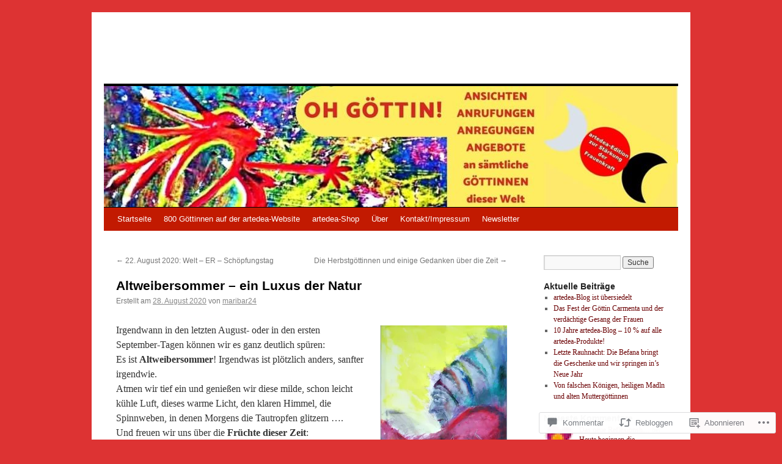

--- FILE ---
content_type: text/html; charset=UTF-8
request_url: https://artedeablog.wordpress.com/2020/08/28/altweibersommer-ein-luxus-der-natur/
body_size: 46743
content:
<!DOCTYPE html>
<html lang="de-DE">
<head>
<meta charset="UTF-8" />
<title>
Altweibersommer &#8211; ein Luxus der Natur | Oh Göttin</title>
<link rel="profile" href="https://gmpg.org/xfn/11" />
<link rel="stylesheet" type="text/css" media="all" href="https://s0.wp.com/wp-content/themes/pub/twentyten/style.css?m=1659017451i&amp;ver=20190507" />
<link rel="pingback" href="https://artedeablog.wordpress.com/xmlrpc.php">
<meta name='robots' content='max-image-preview:large' />
<link rel='dns-prefetch' href='//s0.wp.com' />
<link rel='dns-prefetch' href='//widgets.wp.com' />
<link rel="alternate" type="application/rss+xml" title="Oh Göttin &raquo; Feed" href="https://artedeablog.wordpress.com/feed/" />
<link rel="alternate" type="application/rss+xml" title="Oh Göttin &raquo; Kommentar-Feed" href="https://artedeablog.wordpress.com/comments/feed/" />
<link rel="alternate" type="application/rss+xml" title="Oh Göttin &raquo; Altweibersommer &#8211; ein Luxus der&nbsp;Natur Kommentar-Feed" href="https://artedeablog.wordpress.com/2020/08/28/altweibersommer-ein-luxus-der-natur/feed/" />
	<script type="text/javascript">
		/* <![CDATA[ */
		function addLoadEvent(func) {
			var oldonload = window.onload;
			if (typeof window.onload != 'function') {
				window.onload = func;
			} else {
				window.onload = function () {
					oldonload();
					func();
				}
			}
		}
		/* ]]> */
	</script>
	<link crossorigin='anonymous' rel='stylesheet' id='all-css-0-1' href='/wp-content/mu-plugins/likes/jetpack-likes.css?m=1743883414i&cssminify=yes' type='text/css' media='all' />
<style id='wp-emoji-styles-inline-css'>

	img.wp-smiley, img.emoji {
		display: inline !important;
		border: none !important;
		box-shadow: none !important;
		height: 1em !important;
		width: 1em !important;
		margin: 0 0.07em !important;
		vertical-align: -0.1em !important;
		background: none !important;
		padding: 0 !important;
	}
/*# sourceURL=wp-emoji-styles-inline-css */
</style>
<link crossorigin='anonymous' rel='stylesheet' id='all-css-2-1' href='/wp-content/plugins/gutenberg-core/v22.4.0/build/styles/block-library/style.min.css?m=1768935615i&cssminify=yes' type='text/css' media='all' />
<style id='wp-block-library-inline-css'>
.has-text-align-justify {
	text-align:justify;
}
.has-text-align-justify{text-align:justify;}

/*# sourceURL=wp-block-library-inline-css */
</style><style id='global-styles-inline-css'>
:root{--wp--preset--aspect-ratio--square: 1;--wp--preset--aspect-ratio--4-3: 4/3;--wp--preset--aspect-ratio--3-4: 3/4;--wp--preset--aspect-ratio--3-2: 3/2;--wp--preset--aspect-ratio--2-3: 2/3;--wp--preset--aspect-ratio--16-9: 16/9;--wp--preset--aspect-ratio--9-16: 9/16;--wp--preset--color--black: #000;--wp--preset--color--cyan-bluish-gray: #abb8c3;--wp--preset--color--white: #fff;--wp--preset--color--pale-pink: #f78da7;--wp--preset--color--vivid-red: #cf2e2e;--wp--preset--color--luminous-vivid-orange: #ff6900;--wp--preset--color--luminous-vivid-amber: #fcb900;--wp--preset--color--light-green-cyan: #7bdcb5;--wp--preset--color--vivid-green-cyan: #00d084;--wp--preset--color--pale-cyan-blue: #8ed1fc;--wp--preset--color--vivid-cyan-blue: #0693e3;--wp--preset--color--vivid-purple: #9b51e0;--wp--preset--color--blue: #0066cc;--wp--preset--color--medium-gray: #666;--wp--preset--color--light-gray: #f1f1f1;--wp--preset--gradient--vivid-cyan-blue-to-vivid-purple: linear-gradient(135deg,rgb(6,147,227) 0%,rgb(155,81,224) 100%);--wp--preset--gradient--light-green-cyan-to-vivid-green-cyan: linear-gradient(135deg,rgb(122,220,180) 0%,rgb(0,208,130) 100%);--wp--preset--gradient--luminous-vivid-amber-to-luminous-vivid-orange: linear-gradient(135deg,rgb(252,185,0) 0%,rgb(255,105,0) 100%);--wp--preset--gradient--luminous-vivid-orange-to-vivid-red: linear-gradient(135deg,rgb(255,105,0) 0%,rgb(207,46,46) 100%);--wp--preset--gradient--very-light-gray-to-cyan-bluish-gray: linear-gradient(135deg,rgb(238,238,238) 0%,rgb(169,184,195) 100%);--wp--preset--gradient--cool-to-warm-spectrum: linear-gradient(135deg,rgb(74,234,220) 0%,rgb(151,120,209) 20%,rgb(207,42,186) 40%,rgb(238,44,130) 60%,rgb(251,105,98) 80%,rgb(254,248,76) 100%);--wp--preset--gradient--blush-light-purple: linear-gradient(135deg,rgb(255,206,236) 0%,rgb(152,150,240) 100%);--wp--preset--gradient--blush-bordeaux: linear-gradient(135deg,rgb(254,205,165) 0%,rgb(254,45,45) 50%,rgb(107,0,62) 100%);--wp--preset--gradient--luminous-dusk: linear-gradient(135deg,rgb(255,203,112) 0%,rgb(199,81,192) 50%,rgb(65,88,208) 100%);--wp--preset--gradient--pale-ocean: linear-gradient(135deg,rgb(255,245,203) 0%,rgb(182,227,212) 50%,rgb(51,167,181) 100%);--wp--preset--gradient--electric-grass: linear-gradient(135deg,rgb(202,248,128) 0%,rgb(113,206,126) 100%);--wp--preset--gradient--midnight: linear-gradient(135deg,rgb(2,3,129) 0%,rgb(40,116,252) 100%);--wp--preset--font-size--small: 13px;--wp--preset--font-size--medium: 20px;--wp--preset--font-size--large: 36px;--wp--preset--font-size--x-large: 42px;--wp--preset--font-family--albert-sans: 'Albert Sans', sans-serif;--wp--preset--font-family--alegreya: Alegreya, serif;--wp--preset--font-family--arvo: Arvo, serif;--wp--preset--font-family--bodoni-moda: 'Bodoni Moda', serif;--wp--preset--font-family--bricolage-grotesque: 'Bricolage Grotesque', sans-serif;--wp--preset--font-family--cabin: Cabin, sans-serif;--wp--preset--font-family--chivo: Chivo, sans-serif;--wp--preset--font-family--commissioner: Commissioner, sans-serif;--wp--preset--font-family--cormorant: Cormorant, serif;--wp--preset--font-family--courier-prime: 'Courier Prime', monospace;--wp--preset--font-family--crimson-pro: 'Crimson Pro', serif;--wp--preset--font-family--dm-mono: 'DM Mono', monospace;--wp--preset--font-family--dm-sans: 'DM Sans', sans-serif;--wp--preset--font-family--dm-serif-display: 'DM Serif Display', serif;--wp--preset--font-family--domine: Domine, serif;--wp--preset--font-family--eb-garamond: 'EB Garamond', serif;--wp--preset--font-family--epilogue: Epilogue, sans-serif;--wp--preset--font-family--fahkwang: Fahkwang, sans-serif;--wp--preset--font-family--figtree: Figtree, sans-serif;--wp--preset--font-family--fira-sans: 'Fira Sans', sans-serif;--wp--preset--font-family--fjalla-one: 'Fjalla One', sans-serif;--wp--preset--font-family--fraunces: Fraunces, serif;--wp--preset--font-family--gabarito: Gabarito, system-ui;--wp--preset--font-family--ibm-plex-mono: 'IBM Plex Mono', monospace;--wp--preset--font-family--ibm-plex-sans: 'IBM Plex Sans', sans-serif;--wp--preset--font-family--ibarra-real-nova: 'Ibarra Real Nova', serif;--wp--preset--font-family--instrument-serif: 'Instrument Serif', serif;--wp--preset--font-family--inter: Inter, sans-serif;--wp--preset--font-family--josefin-sans: 'Josefin Sans', sans-serif;--wp--preset--font-family--jost: Jost, sans-serif;--wp--preset--font-family--libre-baskerville: 'Libre Baskerville', serif;--wp--preset--font-family--libre-franklin: 'Libre Franklin', sans-serif;--wp--preset--font-family--literata: Literata, serif;--wp--preset--font-family--lora: Lora, serif;--wp--preset--font-family--merriweather: Merriweather, serif;--wp--preset--font-family--montserrat: Montserrat, sans-serif;--wp--preset--font-family--newsreader: Newsreader, serif;--wp--preset--font-family--noto-sans-mono: 'Noto Sans Mono', sans-serif;--wp--preset--font-family--nunito: Nunito, sans-serif;--wp--preset--font-family--open-sans: 'Open Sans', sans-serif;--wp--preset--font-family--overpass: Overpass, sans-serif;--wp--preset--font-family--pt-serif: 'PT Serif', serif;--wp--preset--font-family--petrona: Petrona, serif;--wp--preset--font-family--piazzolla: Piazzolla, serif;--wp--preset--font-family--playfair-display: 'Playfair Display', serif;--wp--preset--font-family--plus-jakarta-sans: 'Plus Jakarta Sans', sans-serif;--wp--preset--font-family--poppins: Poppins, sans-serif;--wp--preset--font-family--raleway: Raleway, sans-serif;--wp--preset--font-family--roboto: Roboto, sans-serif;--wp--preset--font-family--roboto-slab: 'Roboto Slab', serif;--wp--preset--font-family--rubik: Rubik, sans-serif;--wp--preset--font-family--rufina: Rufina, serif;--wp--preset--font-family--sora: Sora, sans-serif;--wp--preset--font-family--source-sans-3: 'Source Sans 3', sans-serif;--wp--preset--font-family--source-serif-4: 'Source Serif 4', serif;--wp--preset--font-family--space-mono: 'Space Mono', monospace;--wp--preset--font-family--syne: Syne, sans-serif;--wp--preset--font-family--texturina: Texturina, serif;--wp--preset--font-family--urbanist: Urbanist, sans-serif;--wp--preset--font-family--work-sans: 'Work Sans', sans-serif;--wp--preset--spacing--20: 0.44rem;--wp--preset--spacing--30: 0.67rem;--wp--preset--spacing--40: 1rem;--wp--preset--spacing--50: 1.5rem;--wp--preset--spacing--60: 2.25rem;--wp--preset--spacing--70: 3.38rem;--wp--preset--spacing--80: 5.06rem;--wp--preset--shadow--natural: 6px 6px 9px rgba(0, 0, 0, 0.2);--wp--preset--shadow--deep: 12px 12px 50px rgba(0, 0, 0, 0.4);--wp--preset--shadow--sharp: 6px 6px 0px rgba(0, 0, 0, 0.2);--wp--preset--shadow--outlined: 6px 6px 0px -3px rgb(255, 255, 255), 6px 6px rgb(0, 0, 0);--wp--preset--shadow--crisp: 6px 6px 0px rgb(0, 0, 0);}:where(body) { margin: 0; }:where(.is-layout-flex){gap: 0.5em;}:where(.is-layout-grid){gap: 0.5em;}body .is-layout-flex{display: flex;}.is-layout-flex{flex-wrap: wrap;align-items: center;}.is-layout-flex > :is(*, div){margin: 0;}body .is-layout-grid{display: grid;}.is-layout-grid > :is(*, div){margin: 0;}body{padding-top: 0px;padding-right: 0px;padding-bottom: 0px;padding-left: 0px;}:root :where(.wp-element-button, .wp-block-button__link){background-color: #32373c;border-width: 0;color: #fff;font-family: inherit;font-size: inherit;font-style: inherit;font-weight: inherit;letter-spacing: inherit;line-height: inherit;padding-top: calc(0.667em + 2px);padding-right: calc(1.333em + 2px);padding-bottom: calc(0.667em + 2px);padding-left: calc(1.333em + 2px);text-decoration: none;text-transform: inherit;}.has-black-color{color: var(--wp--preset--color--black) !important;}.has-cyan-bluish-gray-color{color: var(--wp--preset--color--cyan-bluish-gray) !important;}.has-white-color{color: var(--wp--preset--color--white) !important;}.has-pale-pink-color{color: var(--wp--preset--color--pale-pink) !important;}.has-vivid-red-color{color: var(--wp--preset--color--vivid-red) !important;}.has-luminous-vivid-orange-color{color: var(--wp--preset--color--luminous-vivid-orange) !important;}.has-luminous-vivid-amber-color{color: var(--wp--preset--color--luminous-vivid-amber) !important;}.has-light-green-cyan-color{color: var(--wp--preset--color--light-green-cyan) !important;}.has-vivid-green-cyan-color{color: var(--wp--preset--color--vivid-green-cyan) !important;}.has-pale-cyan-blue-color{color: var(--wp--preset--color--pale-cyan-blue) !important;}.has-vivid-cyan-blue-color{color: var(--wp--preset--color--vivid-cyan-blue) !important;}.has-vivid-purple-color{color: var(--wp--preset--color--vivid-purple) !important;}.has-blue-color{color: var(--wp--preset--color--blue) !important;}.has-medium-gray-color{color: var(--wp--preset--color--medium-gray) !important;}.has-light-gray-color{color: var(--wp--preset--color--light-gray) !important;}.has-black-background-color{background-color: var(--wp--preset--color--black) !important;}.has-cyan-bluish-gray-background-color{background-color: var(--wp--preset--color--cyan-bluish-gray) !important;}.has-white-background-color{background-color: var(--wp--preset--color--white) !important;}.has-pale-pink-background-color{background-color: var(--wp--preset--color--pale-pink) !important;}.has-vivid-red-background-color{background-color: var(--wp--preset--color--vivid-red) !important;}.has-luminous-vivid-orange-background-color{background-color: var(--wp--preset--color--luminous-vivid-orange) !important;}.has-luminous-vivid-amber-background-color{background-color: var(--wp--preset--color--luminous-vivid-amber) !important;}.has-light-green-cyan-background-color{background-color: var(--wp--preset--color--light-green-cyan) !important;}.has-vivid-green-cyan-background-color{background-color: var(--wp--preset--color--vivid-green-cyan) !important;}.has-pale-cyan-blue-background-color{background-color: var(--wp--preset--color--pale-cyan-blue) !important;}.has-vivid-cyan-blue-background-color{background-color: var(--wp--preset--color--vivid-cyan-blue) !important;}.has-vivid-purple-background-color{background-color: var(--wp--preset--color--vivid-purple) !important;}.has-blue-background-color{background-color: var(--wp--preset--color--blue) !important;}.has-medium-gray-background-color{background-color: var(--wp--preset--color--medium-gray) !important;}.has-light-gray-background-color{background-color: var(--wp--preset--color--light-gray) !important;}.has-black-border-color{border-color: var(--wp--preset--color--black) !important;}.has-cyan-bluish-gray-border-color{border-color: var(--wp--preset--color--cyan-bluish-gray) !important;}.has-white-border-color{border-color: var(--wp--preset--color--white) !important;}.has-pale-pink-border-color{border-color: var(--wp--preset--color--pale-pink) !important;}.has-vivid-red-border-color{border-color: var(--wp--preset--color--vivid-red) !important;}.has-luminous-vivid-orange-border-color{border-color: var(--wp--preset--color--luminous-vivid-orange) !important;}.has-luminous-vivid-amber-border-color{border-color: var(--wp--preset--color--luminous-vivid-amber) !important;}.has-light-green-cyan-border-color{border-color: var(--wp--preset--color--light-green-cyan) !important;}.has-vivid-green-cyan-border-color{border-color: var(--wp--preset--color--vivid-green-cyan) !important;}.has-pale-cyan-blue-border-color{border-color: var(--wp--preset--color--pale-cyan-blue) !important;}.has-vivid-cyan-blue-border-color{border-color: var(--wp--preset--color--vivid-cyan-blue) !important;}.has-vivid-purple-border-color{border-color: var(--wp--preset--color--vivid-purple) !important;}.has-blue-border-color{border-color: var(--wp--preset--color--blue) !important;}.has-medium-gray-border-color{border-color: var(--wp--preset--color--medium-gray) !important;}.has-light-gray-border-color{border-color: var(--wp--preset--color--light-gray) !important;}.has-vivid-cyan-blue-to-vivid-purple-gradient-background{background: var(--wp--preset--gradient--vivid-cyan-blue-to-vivid-purple) !important;}.has-light-green-cyan-to-vivid-green-cyan-gradient-background{background: var(--wp--preset--gradient--light-green-cyan-to-vivid-green-cyan) !important;}.has-luminous-vivid-amber-to-luminous-vivid-orange-gradient-background{background: var(--wp--preset--gradient--luminous-vivid-amber-to-luminous-vivid-orange) !important;}.has-luminous-vivid-orange-to-vivid-red-gradient-background{background: var(--wp--preset--gradient--luminous-vivid-orange-to-vivid-red) !important;}.has-very-light-gray-to-cyan-bluish-gray-gradient-background{background: var(--wp--preset--gradient--very-light-gray-to-cyan-bluish-gray) !important;}.has-cool-to-warm-spectrum-gradient-background{background: var(--wp--preset--gradient--cool-to-warm-spectrum) !important;}.has-blush-light-purple-gradient-background{background: var(--wp--preset--gradient--blush-light-purple) !important;}.has-blush-bordeaux-gradient-background{background: var(--wp--preset--gradient--blush-bordeaux) !important;}.has-luminous-dusk-gradient-background{background: var(--wp--preset--gradient--luminous-dusk) !important;}.has-pale-ocean-gradient-background{background: var(--wp--preset--gradient--pale-ocean) !important;}.has-electric-grass-gradient-background{background: var(--wp--preset--gradient--electric-grass) !important;}.has-midnight-gradient-background{background: var(--wp--preset--gradient--midnight) !important;}.has-small-font-size{font-size: var(--wp--preset--font-size--small) !important;}.has-medium-font-size{font-size: var(--wp--preset--font-size--medium) !important;}.has-large-font-size{font-size: var(--wp--preset--font-size--large) !important;}.has-x-large-font-size{font-size: var(--wp--preset--font-size--x-large) !important;}.has-albert-sans-font-family{font-family: var(--wp--preset--font-family--albert-sans) !important;}.has-alegreya-font-family{font-family: var(--wp--preset--font-family--alegreya) !important;}.has-arvo-font-family{font-family: var(--wp--preset--font-family--arvo) !important;}.has-bodoni-moda-font-family{font-family: var(--wp--preset--font-family--bodoni-moda) !important;}.has-bricolage-grotesque-font-family{font-family: var(--wp--preset--font-family--bricolage-grotesque) !important;}.has-cabin-font-family{font-family: var(--wp--preset--font-family--cabin) !important;}.has-chivo-font-family{font-family: var(--wp--preset--font-family--chivo) !important;}.has-commissioner-font-family{font-family: var(--wp--preset--font-family--commissioner) !important;}.has-cormorant-font-family{font-family: var(--wp--preset--font-family--cormorant) !important;}.has-courier-prime-font-family{font-family: var(--wp--preset--font-family--courier-prime) !important;}.has-crimson-pro-font-family{font-family: var(--wp--preset--font-family--crimson-pro) !important;}.has-dm-mono-font-family{font-family: var(--wp--preset--font-family--dm-mono) !important;}.has-dm-sans-font-family{font-family: var(--wp--preset--font-family--dm-sans) !important;}.has-dm-serif-display-font-family{font-family: var(--wp--preset--font-family--dm-serif-display) !important;}.has-domine-font-family{font-family: var(--wp--preset--font-family--domine) !important;}.has-eb-garamond-font-family{font-family: var(--wp--preset--font-family--eb-garamond) !important;}.has-epilogue-font-family{font-family: var(--wp--preset--font-family--epilogue) !important;}.has-fahkwang-font-family{font-family: var(--wp--preset--font-family--fahkwang) !important;}.has-figtree-font-family{font-family: var(--wp--preset--font-family--figtree) !important;}.has-fira-sans-font-family{font-family: var(--wp--preset--font-family--fira-sans) !important;}.has-fjalla-one-font-family{font-family: var(--wp--preset--font-family--fjalla-one) !important;}.has-fraunces-font-family{font-family: var(--wp--preset--font-family--fraunces) !important;}.has-gabarito-font-family{font-family: var(--wp--preset--font-family--gabarito) !important;}.has-ibm-plex-mono-font-family{font-family: var(--wp--preset--font-family--ibm-plex-mono) !important;}.has-ibm-plex-sans-font-family{font-family: var(--wp--preset--font-family--ibm-plex-sans) !important;}.has-ibarra-real-nova-font-family{font-family: var(--wp--preset--font-family--ibarra-real-nova) !important;}.has-instrument-serif-font-family{font-family: var(--wp--preset--font-family--instrument-serif) !important;}.has-inter-font-family{font-family: var(--wp--preset--font-family--inter) !important;}.has-josefin-sans-font-family{font-family: var(--wp--preset--font-family--josefin-sans) !important;}.has-jost-font-family{font-family: var(--wp--preset--font-family--jost) !important;}.has-libre-baskerville-font-family{font-family: var(--wp--preset--font-family--libre-baskerville) !important;}.has-libre-franklin-font-family{font-family: var(--wp--preset--font-family--libre-franklin) !important;}.has-literata-font-family{font-family: var(--wp--preset--font-family--literata) !important;}.has-lora-font-family{font-family: var(--wp--preset--font-family--lora) !important;}.has-merriweather-font-family{font-family: var(--wp--preset--font-family--merriweather) !important;}.has-montserrat-font-family{font-family: var(--wp--preset--font-family--montserrat) !important;}.has-newsreader-font-family{font-family: var(--wp--preset--font-family--newsreader) !important;}.has-noto-sans-mono-font-family{font-family: var(--wp--preset--font-family--noto-sans-mono) !important;}.has-nunito-font-family{font-family: var(--wp--preset--font-family--nunito) !important;}.has-open-sans-font-family{font-family: var(--wp--preset--font-family--open-sans) !important;}.has-overpass-font-family{font-family: var(--wp--preset--font-family--overpass) !important;}.has-pt-serif-font-family{font-family: var(--wp--preset--font-family--pt-serif) !important;}.has-petrona-font-family{font-family: var(--wp--preset--font-family--petrona) !important;}.has-piazzolla-font-family{font-family: var(--wp--preset--font-family--piazzolla) !important;}.has-playfair-display-font-family{font-family: var(--wp--preset--font-family--playfair-display) !important;}.has-plus-jakarta-sans-font-family{font-family: var(--wp--preset--font-family--plus-jakarta-sans) !important;}.has-poppins-font-family{font-family: var(--wp--preset--font-family--poppins) !important;}.has-raleway-font-family{font-family: var(--wp--preset--font-family--raleway) !important;}.has-roboto-font-family{font-family: var(--wp--preset--font-family--roboto) !important;}.has-roboto-slab-font-family{font-family: var(--wp--preset--font-family--roboto-slab) !important;}.has-rubik-font-family{font-family: var(--wp--preset--font-family--rubik) !important;}.has-rufina-font-family{font-family: var(--wp--preset--font-family--rufina) !important;}.has-sora-font-family{font-family: var(--wp--preset--font-family--sora) !important;}.has-source-sans-3-font-family{font-family: var(--wp--preset--font-family--source-sans-3) !important;}.has-source-serif-4-font-family{font-family: var(--wp--preset--font-family--source-serif-4) !important;}.has-space-mono-font-family{font-family: var(--wp--preset--font-family--space-mono) !important;}.has-syne-font-family{font-family: var(--wp--preset--font-family--syne) !important;}.has-texturina-font-family{font-family: var(--wp--preset--font-family--texturina) !important;}.has-urbanist-font-family{font-family: var(--wp--preset--font-family--urbanist) !important;}.has-work-sans-font-family{font-family: var(--wp--preset--font-family--work-sans) !important;}
/*# sourceURL=global-styles-inline-css */
</style>

<style id='classic-theme-styles-inline-css'>
.wp-block-button__link{background-color:#32373c;border-radius:9999px;box-shadow:none;color:#fff;font-size:1.125em;padding:calc(.667em + 2px) calc(1.333em + 2px);text-decoration:none}.wp-block-file__button{background:#32373c;color:#fff}.wp-block-accordion-heading{margin:0}.wp-block-accordion-heading__toggle{background-color:inherit!important;color:inherit!important}.wp-block-accordion-heading__toggle:not(:focus-visible){outline:none}.wp-block-accordion-heading__toggle:focus,.wp-block-accordion-heading__toggle:hover{background-color:inherit!important;border:none;box-shadow:none;color:inherit;padding:var(--wp--preset--spacing--20,1em) 0;text-decoration:none}.wp-block-accordion-heading__toggle:focus-visible{outline:auto;outline-offset:0}
/*# sourceURL=/wp-content/plugins/gutenberg-core/v22.4.0/build/styles/block-library/classic.min.css */
</style>
<link crossorigin='anonymous' rel='stylesheet' id='all-css-4-1' href='/_static/??-eJx9jksOwjAMRC9EsEAtnwXiKCgfC1LqJIqd9vq4qtgAYmPJM/PsgbkYn5NgEqBmytjuMTH4XFF1KlZAE4QhWhyRNLb1zBv4jc1FGeNcqchsdFJsZOShIP/jBpRi/dOotJ5YDeCW3t5twhRyBdskkxWJ/osCrh5ci2OACavTzyoulflzX7pc6bI7Hk777tx1/fACNXxjkA==&cssminify=yes' type='text/css' media='all' />
<link rel='stylesheet' id='verbum-gutenberg-css-css' href='https://widgets.wp.com/verbum-block-editor/block-editor.css?ver=1738686361' media='all' />
<link crossorigin='anonymous' rel='stylesheet' id='all-css-6-1' href='/_static/??-eJyFj8EOwjAMQ3+IEiYxxA6Ib6FV1hXSpWpaqv09GScQ0rjF1rPsQEvG8VxwLlAmjCiQqoXS1FjUBUvsHrJ3Ijv4x0pZCE1LjuNPIFaTqPowC0i14nJIJbCqkYm4bfETPzEbW60lrXyXbOEZdbPX04NSH3Ir5JGNfnpbN30JM9It5DV6jZfu1B2O/dCfh/sLpZV17w==&cssminify=yes' type='text/css' media='all' />
<style id='jetpack-global-styles-frontend-style-inline-css'>
:root { --font-headings: unset; --font-base: unset; --font-headings-default: -apple-system,BlinkMacSystemFont,"Segoe UI",Roboto,Oxygen-Sans,Ubuntu,Cantarell,"Helvetica Neue",sans-serif; --font-base-default: -apple-system,BlinkMacSystemFont,"Segoe UI",Roboto,Oxygen-Sans,Ubuntu,Cantarell,"Helvetica Neue",sans-serif;}
/*# sourceURL=jetpack-global-styles-frontend-style-inline-css */
</style>
<link crossorigin='anonymous' rel='stylesheet' id='all-css-8-1' href='/_static/??-eJyNjtEKwjAMRX/IGNTN4YP4KdK1tctMm7G0DP/eKXtRQfZ2D+SeG5wGsJKyTxljgYFLoKTY+zwYe18YtSSM4gp7Re3M6J1x7vGOlMLWqm5wtehKyaKKJcPAEkQ/4EeWOx/n2a7CwNIa/rc2kQs+K84nS4YwkgOTHDBpXtNt5zcUCG7CLNMXvgSXeN419WHfnI5V3T8BhmF3dg==&cssminify=yes' type='text/css' media='all' />
<script type="text/javascript" id="wpcom-actionbar-placeholder-js-extra">
/* <![CDATA[ */
var actionbardata = {"siteID":"62408022","postID":"6146","siteURL":"https://artedeablog.wordpress.com","xhrURL":"https://artedeablog.wordpress.com/wp-admin/admin-ajax.php","nonce":"790e1839d9","isLoggedIn":"","statusMessage":"","subsEmailDefault":"instantly","proxyScriptUrl":"https://s0.wp.com/wp-content/js/wpcom-proxy-request.js?m=1513050504i&amp;ver=20211021","shortlink":"https://wp.me/p4dRb0-1B8","i18n":{"followedText":"Neue Beitr\u00e4ge von dieser Website erscheinen nun in deinem \u003Ca href=\"https://wordpress.com/reader\"\u003EReader\u003C/a\u003E","foldBar":"Diese Leiste einklappen","unfoldBar":"Diese Leiste aufklappen","shortLinkCopied":"Kurzlink in Zwischenablage kopiert"}};
//# sourceURL=wpcom-actionbar-placeholder-js-extra
/* ]]> */
</script>
<script type="text/javascript" id="jetpack-mu-wpcom-settings-js-before">
/* <![CDATA[ */
var JETPACK_MU_WPCOM_SETTINGS = {"assetsUrl":"https://s0.wp.com/wp-content/mu-plugins/jetpack-mu-wpcom-plugin/sun/jetpack_vendor/automattic/jetpack-mu-wpcom/src/build/"};
//# sourceURL=jetpack-mu-wpcom-settings-js-before
/* ]]> */
</script>
<script crossorigin='anonymous' type='text/javascript'  src='/_static/??/wp-content/js/rlt-proxy.js,/wp-content/mu-plugins/subscriptions/follow.js,/wp-content/mu-plugins/widgets/js/widget-bump-view.js?m=1738766797j'></script>
<script type="text/javascript" id="rlt-proxy-js-after">
/* <![CDATA[ */
	rltInitialize( {"token":null,"iframeOrigins":["https:\/\/widgets.wp.com"]} );
//# sourceURL=rlt-proxy-js-after
/* ]]> */
</script>
<link rel="EditURI" type="application/rsd+xml" title="RSD" href="https://artedeablog.wordpress.com/xmlrpc.php?rsd" />
<meta name="generator" content="WordPress.com" />
<link rel="canonical" href="https://artedeablog.wordpress.com/2020/08/28/altweibersommer-ein-luxus-der-natur/" />
<link rel='shortlink' href='https://wp.me/p4dRb0-1B8' />
<link rel="alternate" type="application/json+oembed" href="https://public-api.wordpress.com/oembed/?format=json&amp;url=https%3A%2F%2Fartedeablog.wordpress.com%2F2020%2F08%2F28%2Faltweibersommer-ein-luxus-der-natur%2F&amp;for=wpcom-auto-discovery" /><link rel="alternate" type="application/xml+oembed" href="https://public-api.wordpress.com/oembed/?format=xml&amp;url=https%3A%2F%2Fartedeablog.wordpress.com%2F2020%2F08%2F28%2Faltweibersommer-ein-luxus-der-natur%2F&amp;for=wpcom-auto-discovery" />
<!-- Jetpack Open Graph Tags -->
<meta property="og:type" content="article" />
<meta property="og:title" content="Altweibersommer &#8211; ein Luxus der Natur" />
<meta property="og:url" content="https://artedeablog.wordpress.com/2020/08/28/altweibersommer-ein-luxus-der-natur/" />
<meta property="og:description" content="Irgendwann in den letzten August- oder in den ersten September-Tagen können wir es ganz deutlich spüren: Es ist Altweibersommer! Irgendwas ist plötzlich anders, sanfter irgendwie. Atmen wir tief ei…" />
<meta property="article:published_time" content="2020-08-28T19:02:40+00:00" />
<meta property="article:modified_time" content="2020-08-29T07:10:29+00:00" />
<meta property="og:site_name" content="Oh Göttin" />
<meta property="og:image" content="https://artedeablog.wordpress.com/wp-content/uploads/2016/08/grandmother-spider_3.jpg?w=190&#038;h=300" />
<meta property="og:image:width" content="208" />
<meta property="og:image:height" content="328" />
<meta property="og:image:alt" content="grandmother-spider_3" />
<meta property="og:locale" content="de_DE" />
<meta property="fb:app_id" content="249643311490" />
<meta property="article:publisher" content="https://www.facebook.com/WordPresscom" />
<meta name="twitter:text:title" content="Altweibersommer &#8211; ein Luxus der&nbsp;Natur" />
<meta name="twitter:image" content="https://artedeablog.wordpress.com/wp-content/uploads/2016/08/grandmother-spider_3.jpg?w=144&#038;h=300" />
<meta name="twitter:image:alt" content="grandmother-spider_3" />
<meta name="twitter:card" content="summary" />

<!-- End Jetpack Open Graph Tags -->
<link rel="shortcut icon" type="image/x-icon" href="https://s0.wp.com/i/favicon.ico?m=1713425267i" sizes="16x16 24x24 32x32 48x48" />
<link rel="icon" type="image/x-icon" href="https://s0.wp.com/i/favicon.ico?m=1713425267i" sizes="16x16 24x24 32x32 48x48" />
<link rel="apple-touch-icon" href="https://s0.wp.com/i/webclip.png?m=1713868326i" />
<link rel='openid.server' href='https://artedeablog.wordpress.com/?openidserver=1' />
<link rel='openid.delegate' href='https://artedeablog.wordpress.com/' />
<link rel="search" type="application/opensearchdescription+xml" href="https://artedeablog.wordpress.com/osd.xml" title="Oh Göttin" />
<link rel="search" type="application/opensearchdescription+xml" href="https://s1.wp.com/opensearch.xml" title="WordPress.com" />
<meta name="theme-color" content="#dd3333" />
		<style type="text/css">
			.recentcomments a {
				display: inline !important;
				padding: 0 !important;
				margin: 0 !important;
			}

			table.recentcommentsavatartop img.avatar, table.recentcommentsavatarend img.avatar {
				border: 0px;
				margin: 0;
			}

			table.recentcommentsavatartop a, table.recentcommentsavatarend a {
				border: 0px !important;
				background-color: transparent !important;
			}

			td.recentcommentsavatarend, td.recentcommentsavatartop {
				padding: 0px 0px 1px 0px;
				margin: 0px;
			}

			td.recentcommentstextend {
				border: none !important;
				padding: 0px 0px 2px 10px;
			}

			.rtl td.recentcommentstextend {
				padding: 0px 10px 2px 0px;
			}

			td.recentcommentstexttop {
				border: none;
				padding: 0px 0px 0px 10px;
			}

			.rtl td.recentcommentstexttop {
				padding: 0px 10px 0px 0px;
			}
		</style>
		<meta name="description" content="Irgendwann in den letzten August- oder in den ersten September-Tagen können wir es ganz deutlich spüren: Es ist Altweibersommer! Irgendwas ist plötzlich anders, sanfter irgendwie. Atmen wir tief ein und genießen wir diese milde, schon leicht kühle Luft, dieses warme Licht, den klaren Himmel, die Spinnweben, in denen Morgens die Tautropfen glitzern …. Und freuen&hellip;" />
		<style type="text/css" id="twentyten-header-css">
					#site-title a,
			#site-description {
				color: #ffffff !important;
			}
				</style>
	<style type="text/css" id="custom-background-css">
body.custom-background { background-color: #dd3333; }
</style>
	<style type="text/css" id="custom-colors-css">#access ul li.current_page_item > a, #access ul li.current_page_parent > a, #access ul li.current-menu-ancestor > a, #access ul li.current-menu-item > a, #access ul li.current-menu-parent > a { color: #FFFFFF;}
#access li:hover > a, #access ul ul *:hover > a { fg2: #ffffff;}
#access a { color: #FFFFFF;}
.entry-meta a:link, .entry-utility a:link { color: #888888;}
body { background-color: #1C0113;}
#access, #access ul ul a { background-color: #C21A01;}
#access li:hover > a, #access ul ul *:hover > a { background-color: #F03C02;}
a:link, a:visited, .jetpack_widget_social_icons a:visited, .widget_wpcom_social_media_icons_widget a:visited { color: #6B0103;}
.home .sticky { background-color: #6B0103;}
.home .sticky { background-color: rgba( 107, 1, 3, 0.05 );}
.home .sticky .page-link a { background-color: #6B0103;}
.home .sticky .page-link a { background-color: rgba( 107, 1, 3, 0.2 );}
a:hover, a:focus, a:active { color: #A30006;}
.entry-title a:active, .entry-title a:hover { color: #A30006;}
.page-title a:active, .page-title a:hover { color: #A30006;}
.entry-meta a:hover, .entry-utility a:hover { color: #A30006;}
.navigation a:active, .navigation a:hover { color: #A30006;}
.comment-meta a:active, .comment-meta a:hover { color: #A30006;}
.reply a:hover, a.comment-edit-link:hover { color: #A30006;}
.page-link a:active, .page-link a:hover { color: #A30006;}
</style>
<link crossorigin='anonymous' rel='stylesheet' id='all-css-0-3' href='/_static/??-eJyNjM0KgzAQBl9I/ag/lR6KjyK6LhJNNsHN4uuXQuvZ4wzD4EwlRcksGcHK5G11otg4p4n2H0NNMDohzD7SrtDTJT4qUi1wexDiYp4VNB3RlP3V/MX3N4T3o++aun892277AK5vOq4=&cssminify=yes' type='text/css' media='all' />
</head>

<body class="wp-singular post-template-default single single-post postid-6146 single-format-standard custom-background wp-theme-pubtwentyten customizer-styles-applied jetpack-reblog-enabled">
<div id="wrapper" class="hfeed">
	<div id="header">
		<div id="masthead">
			<div id="branding" role="banner">
								<div id="site-title">
					<span>
						<a href="https://artedeablog.wordpress.com/" title="Oh Göttin" rel="home">Oh Göttin</a>
					</span>
				</div>
				<div id="site-description">ANSICHTEN – ANRUFUNGEN – ANREGUNGEN – ANGEBOTE an sämtliche GÖTTINNEN dieser Welt</div>

									<a class="home-link" href="https://artedeablog.wordpress.com/" title="Oh Göttin" rel="home">
						<img src="https://artedeablog.wordpress.com/wp-content/uploads/2024/01/cropped-oh-goettin-header3.jpg" width="940" height="198" alt="" />
					</a>
								</div><!-- #branding -->

			<div id="access" role="navigation">
								<div class="skip-link screen-reader-text"><a href="#content" title="Zum Inhalt springen">Zum Inhalt springen</a></div>
				<div class="menu-header"><ul id="menu-home" class="menu"><li id="menu-item-10" class="menu-item menu-item-type-custom menu-item-object-custom menu-item-home menu-item-10"><a href="https://artedeablog.wordpress.com/">Startseite</a></li>
<li id="menu-item-3729" class="menu-item menu-item-type-custom menu-item-object-custom menu-item-3729"><a target="_blank" rel="noopener" href="https://artedea.net/" title="https://artedea.net/">800 Göttinnen auf der artedea-Website</a></li>
<li id="menu-item-3728" class="menu-item menu-item-type-custom menu-item-object-custom menu-item-3728"><a target="_blank" rel="noopener" href="https://artedea-shop.net/">artedea-Shop</a></li>
<li id="menu-item-11" class="menu-item menu-item-type-post_type menu-item-object-page menu-item-11"><a href="https://artedeablog.wordpress.com/eine-seite/">Über</a></li>
<li id="menu-item-934" class="menu-item menu-item-type-post_type menu-item-object-page menu-item-934"><a href="https://artedeablog.wordpress.com/kontaktimpressum/">Kontakt/Impressum</a></li>
<li id="menu-item-10867" class="menu-item menu-item-type-post_type menu-item-object-page menu-item-10867"><a href="https://artedeablog.wordpress.com/newsletter-2/">Newsletter</a></li>
</ul></div>			</div><!-- #access -->
		</div><!-- #masthead -->
	</div><!-- #header -->

	<div id="main">

		<div id="container">
			<div id="content" role="main">

			

				<div id="nav-above" class="navigation">
					<div class="nav-previous"><a href="https://artedeablog.wordpress.com/2020/08/22/22-august-2020-welt-er-schoepfungstag/" rel="prev"><span class="meta-nav">&larr;</span> 22. August 2020: Welt – ER –&nbsp;Schöpfungstag</a></div>
					<div class="nav-next"><a href="https://artedeablog.wordpress.com/2020/09/01/die-herbstgoettinnen-und-einige-gedanken-ueber-die-zeit-2/" rel="next">Die Herbstgöttinnen und einige Gedanken über die&nbsp;Zeit <span class="meta-nav">&rarr;</span></a></div>
				</div><!-- #nav-above -->

				<div id="post-6146" class="post-6146 post type-post status-publish format-standard hentry category-allgemein">
											<h2 class="entry-title"><a href="https://artedeablog.wordpress.com/2020/08/28/altweibersommer-ein-luxus-der-natur/" rel="bookmark">Altweibersommer &#8211; ein Luxus der&nbsp;Natur</a></h2>					
					<div class="entry-meta">
						<span class="meta-prep meta-prep-author">Erstellt am</span> <a href="https://artedeablog.wordpress.com/2020/08/28/altweibersommer-ein-luxus-der-natur/" title="21:02" rel="bookmark"><span class="entry-date">28. August 2020</span></a> <span class="meta-sep">von</span> <span class="author vcard"><a class="url fn n" href="https://artedeablog.wordpress.com/author/maribar24/" title="Zeige alle Beiträge von maribar24">maribar24</a></span>					</div><!-- .entry-meta -->

					<div class="entry-content">
						<div class="entry-content">
<p><a href="https://artedeablog.wordpress.com/wp-content/uploads/2016/08/grandmother-spider_3.jpg"><img data-attachment-id="2020" data-permalink="https://artedeablog.wordpress.com/2016/08/31/altweibersommer/grandmother-spider_3/" data-orig-file="https://artedeablog.wordpress.com/wp-content/uploads/2016/08/grandmother-spider_3.jpg" data-orig-size="607,959" data-comments-opened="1" data-image-meta="{&quot;aperture&quot;:&quot;0&quot;,&quot;credit&quot;:&quot;&quot;,&quot;camera&quot;:&quot;&quot;,&quot;caption&quot;:&quot;&quot;,&quot;created_timestamp&quot;:&quot;0&quot;,&quot;copyright&quot;:&quot;&quot;,&quot;focal_length&quot;:&quot;0&quot;,&quot;iso&quot;:&quot;0&quot;,&quot;shutter_speed&quot;:&quot;0&quot;,&quot;title&quot;:&quot;&quot;,&quot;orientation&quot;:&quot;0&quot;}" data-image-title="grandmother-spider_3" data-image-description="" data-image-caption="" data-medium-file="https://artedeablog.wordpress.com/wp-content/uploads/2016/08/grandmother-spider_3.jpg?w=190" data-large-file="https://artedeablog.wordpress.com/wp-content/uploads/2016/08/grandmother-spider_3.jpg?w=607" class=" wp-image-2020 alignright" src="https://artedeablog.wordpress.com/wp-content/uploads/2016/08/grandmother-spider_3.jpg?w=208&#038;h=328" alt="grandmother-spider_3" width="208" height="328" srcset="https://artedeablog.wordpress.com/wp-content/uploads/2016/08/grandmother-spider_3.jpg?w=208&amp;h=329 208w, https://artedeablog.wordpress.com/wp-content/uploads/2016/08/grandmother-spider_3.jpg?w=416&amp;h=657 416w, https://artedeablog.wordpress.com/wp-content/uploads/2016/08/grandmother-spider_3.jpg?w=95&amp;h=150 95w, https://artedeablog.wordpress.com/wp-content/uploads/2016/08/grandmother-spider_3.jpg?w=190&amp;h=300 190w" sizes="(max-width: 208px) 100vw, 208px" /></a>Irgendwann in den letzten August- oder in den ersten September-Tagen können wir es ganz deutlich spüren:<br />
Es ist <strong>Altweibersommer</strong>! Irgendwas ist plötzlich anders, sanfter irgendwie.<br />
Atmen wir tief ein und genießen wir diese milde, schon leicht kühle Luft, dieses warme Licht, den klaren Himmel, die Spinnweben, in denen Morgens die Tautropfen glitzern ….<br />
Und freuen wir uns über die <strong>Früchte dieser Zeit</strong>:<br />
Die kräftig-blauen Zwetschken, die ersten Kürbisse, saftige Äpfel, reife Trauben.<br />
Diese besondere Phase ist so etwas wie ein <strong>Luxus der Natur</strong> – eine Zeit der Stille in der lauen Luft, verzaubert von kräftigen, klaren Farben. Hier wird uns ein kurzen <span id="more-6146"></span>Stillstand <span id="more-2019"></span>der Zeit und damit der Weltenläufe geschenkt.<br />
Er ist weder Sommer noch Herbst, dieser „Altweibersommer“, der daher oft auch die <strong>„Fünfte Jahreszeit“</strong> genannt wird .</p>
<p><a href="https://artedeablog.wordpress.com/wp-content/uploads/2016/08/mokosch2.jpg"><img data-attachment-id="2021" data-permalink="https://artedeablog.wordpress.com/2016/08/31/altweibersommer/mokosch2/" data-orig-file="https://artedeablog.wordpress.com/wp-content/uploads/2016/08/mokosch2.jpg" data-orig-size="593,690" data-comments-opened="1" data-image-meta="{&quot;aperture&quot;:&quot;0&quot;,&quot;credit&quot;:&quot;&quot;,&quot;camera&quot;:&quot;&quot;,&quot;caption&quot;:&quot;&quot;,&quot;created_timestamp&quot;:&quot;0&quot;,&quot;copyright&quot;:&quot;&quot;,&quot;focal_length&quot;:&quot;0&quot;,&quot;iso&quot;:&quot;0&quot;,&quot;shutter_speed&quot;:&quot;0&quot;,&quot;title&quot;:&quot;&quot;,&quot;orientation&quot;:&quot;0&quot;}" data-image-title="Mokosch2" data-image-description="" data-image-caption="" data-medium-file="https://artedeablog.wordpress.com/wp-content/uploads/2016/08/mokosch2.jpg?w=258" data-large-file="https://artedeablog.wordpress.com/wp-content/uploads/2016/08/mokosch2.jpg?w=593" class=" wp-image-2021 alignleft" src="https://artedeablog.wordpress.com/wp-content/uploads/2016/08/mokosch2.jpg?w=289&#038;h=336" alt="Mokosch2" width="289" height="336" srcset="https://artedeablog.wordpress.com/wp-content/uploads/2016/08/mokosch2.jpg?w=289&amp;h=336 289w, https://artedeablog.wordpress.com/wp-content/uploads/2016/08/mokosch2.jpg?w=578&amp;h=673 578w, https://artedeablog.wordpress.com/wp-content/uploads/2016/08/mokosch2.jpg?w=129&amp;h=150 129w, https://artedeablog.wordpress.com/wp-content/uploads/2016/08/mokosch2.jpg?w=258&amp;h=300 258w" sizes="(max-width: 289px) 100vw, 289px" /></a>Worüber wir uns jetzt freuen können, ist dieses <strong>warme Ausklingen des Sommers</strong>, jene Phase zu Herbstbeginn, in der es noch sommerlich warm ist und in der stabiles Wetter herrscht. Das kurzzeitig trockene Wetter und dieses besonders klare Licht erlaubt eine gute <strong>Fernsicht</strong>, daher wandern viele jetzt auch so gerne.<br />
In manchen Jahren ist der Altweibersommer der einzige Sommer, auf den Verlass ist. In Japan wird ein warmer später Sommer sogar als <strong>„kleiner Frühling“</strong> bezeichnet – das finde ich ganz besonders nett.</p>
<p>Der Sommer der „Alten Weiber“ – da können sich schon einige <strong>Analogien</strong> finden lassen, zu Frauen, die in ihrer Lebensphase diesem frühen Herbst entsprechen: Stabilität, Verlässlichkeit, klares Sehen in die Ferne und (Herzens-) Wärme gepaart mit der<br />
reifen Süße der Erntefrüchte – das ist das, was den „Altweibersommer“ in einem Frauenleben auch kennzeichnet.</p>
<h2>Weder alt – noch Weib – noch Sommer</h2>
<p dir="ltr"><a href="https://artedea-shop.net/epages/51e23038-7656-4e03-84cb-d986f24a6aef.sf/de_DE/?ObjectPath=/Shops/51e23038-7656-4e03-84cb-d986f24a6aef/Products/e-altweibersommer" target="_blank" rel="noopener"><img data-attachment-id="6154" data-permalink="https://artedeablog.wordpress.com/2020/08/28/altweibersommer-ein-luxus-der-natur/altweibersommer2020/" data-orig-file="https://artedeablog.wordpress.com/wp-content/uploads/2020/08/altweibersommer2020.jpg" data-orig-size="1587,2245" data-comments-opened="1" data-image-meta="{&quot;aperture&quot;:&quot;0&quot;,&quot;credit&quot;:&quot;&quot;,&quot;camera&quot;:&quot;&quot;,&quot;caption&quot;:&quot;&quot;,&quot;created_timestamp&quot;:&quot;0&quot;,&quot;copyright&quot;:&quot;&quot;,&quot;focal_length&quot;:&quot;0&quot;,&quot;iso&quot;:&quot;0&quot;,&quot;shutter_speed&quot;:&quot;0&quot;,&quot;title&quot;:&quot;&quot;,&quot;orientation&quot;:&quot;1&quot;}" data-image-title="altweibersommer2020" data-image-description="" data-image-caption="" data-medium-file="https://artedeablog.wordpress.com/wp-content/uploads/2020/08/altweibersommer2020.jpg?w=212" data-large-file="https://artedeablog.wordpress.com/wp-content/uploads/2020/08/altweibersommer2020.jpg?w=640" class=" wp-image-6154 alignright" src="https://artedeablog.wordpress.com/wp-content/uploads/2020/08/altweibersommer2020.jpg?w=201&#038;h=284" alt="" width="201" height="284" srcset="https://artedeablog.wordpress.com/wp-content/uploads/2020/08/altweibersommer2020.jpg?w=212 212w, https://artedeablog.wordpress.com/wp-content/uploads/2020/08/altweibersommer2020.jpg?w=201 201w, https://artedeablog.wordpress.com/wp-content/uploads/2020/08/altweibersommer2020.jpg?w=402 402w, https://artedeablog.wordpress.com/wp-content/uploads/2020/08/altweibersommer2020.jpg?w=106 106w" sizes="(max-width: 201px) 100vw, 201px" /></a>Der <strong>Name „Altweibersommer“</strong> gibt uns Rätsel auf, denn in seinem Ursprung hat er weder etwas mit „alt“, noch mit „Weib“ noch mit „Sommer“ zu tun.<br />
Die Geheimnisse dieser Namen und die Freuden dieser besonderen Zeit werden im  artedea-eBook „<strong><a href="http://artedea-shop.net/epages/51e23038-7656-4e03-84cb-d986f24a6aef.sf/de_DE/?ObjectPath=/Shops/51e23038-7656-4e03-84cb-d986f24a6aef/Products/e-altweibersommer" target="_blank" rel="noopener">Der Sommer der alten Weiber&#8220;</a></strong> beleuchtet und gelüftet.</p>
<p dir="ltr">Dazu gibt es zwei <strong>kraftvoll-magische Ritualvorschläge </strong>für diese besondere Zeit im Jahr.<br />
Jetzt für kurze Zeit zum ermäßigten Preis &#8211; € 4,30</p>
<h2 style="text-align:center;"><strong>eBook &#8211; Mehr Infos und Bestellung:</strong></h2>
<h2 style="text-align:center;"><strong>„<a href="http://artedea-shop.net/epages/51e23038-7656-4e03-84cb-d986f24a6aef.sf/de_DE/?ObjectPath=/Shops/51e23038-7656-4e03-84cb-d986f24a6aef/Products/e-altweibersommer" target="_blank" rel="noopener">Der Sommer der alten Weiber&#8220;</a></strong></h2>
</div>
<p>&nbsp;</p>
<div id="jp-post-flair" class="sharedaddy sd-like-enabled sd-sharing-enabled"><div class="sharedaddy sd-sharing-enabled"><div class="robots-nocontent sd-block sd-social sd-social-text sd-sharing"><h3 class="sd-title">Sharen mit:</h3><div class="sd-content"><ul><li class="share-twitter"><a rel="nofollow noopener noreferrer"
				data-shared="sharing-twitter-6146"
				class="share-twitter sd-button no-icon"
				href="https://artedeablog.wordpress.com/2020/08/28/altweibersommer-ein-luxus-der-natur/?share=twitter"
				target="_blank"
				aria-labelledby="sharing-twitter-6146"
				>
				<span id="sharing-twitter-6146" hidden>Auf X teilen (Wird in neuem Fenster geöffnet)</span>
				<span>X</span>
			</a></li><li class="share-facebook"><a rel="nofollow noopener noreferrer"
				data-shared="sharing-facebook-6146"
				class="share-facebook sd-button no-icon"
				href="https://artedeablog.wordpress.com/2020/08/28/altweibersommer-ein-luxus-der-natur/?share=facebook"
				target="_blank"
				aria-labelledby="sharing-facebook-6146"
				>
				<span id="sharing-facebook-6146" hidden>Auf Facebook teilen (Wird in neuem Fenster geöffnet)</span>
				<span>Facebook</span>
			</a></li><li class="share-end"></li></ul></div></div></div><div class='sharedaddy sd-block sd-like jetpack-likes-widget-wrapper jetpack-likes-widget-unloaded' id='like-post-wrapper-62408022-6146-6973f8346a69f' data-src='//widgets.wp.com/likes/index.html?ver=20260123#blog_id=62408022&amp;post_id=6146&amp;origin=artedeablog.wordpress.com&amp;obj_id=62408022-6146-6973f8346a69f' data-name='like-post-frame-62408022-6146-6973f8346a69f' data-title='Liken oder rebloggen'><div class='likes-widget-placeholder post-likes-widget-placeholder' style='height: 55px;'><span class='button'><span>Gefällt mir</span></span> <span class='loading'>Wird geladen …</span></div><span class='sd-text-color'></span><a class='sd-link-color'></a></div></div>											</div><!-- .entry-content -->

							<div id="entry-author-info">
						<div id="author-avatar">
							<img referrerpolicy="no-referrer" alt='Avatar von Unbekannt' src='https://0.gravatar.com/avatar/9b92b8682d9dd17839c6e131b3e32020132930d20526e5942a1b647db41dad50?s=60&#038;d=identicon&#038;r=G' srcset='https://0.gravatar.com/avatar/9b92b8682d9dd17839c6e131b3e32020132930d20526e5942a1b647db41dad50?s=60&#038;d=identicon&#038;r=G 1x, https://0.gravatar.com/avatar/9b92b8682d9dd17839c6e131b3e32020132930d20526e5942a1b647db41dad50?s=90&#038;d=identicon&#038;r=G 1.5x, https://0.gravatar.com/avatar/9b92b8682d9dd17839c6e131b3e32020132930d20526e5942a1b647db41dad50?s=120&#038;d=identicon&#038;r=G 2x, https://0.gravatar.com/avatar/9b92b8682d9dd17839c6e131b3e32020132930d20526e5942a1b647db41dad50?s=180&#038;d=identicon&#038;r=G 3x, https://0.gravatar.com/avatar/9b92b8682d9dd17839c6e131b3e32020132930d20526e5942a1b647db41dad50?s=240&#038;d=identicon&#038;r=G 4x' class='avatar avatar-60' height='60' width='60' loading='lazy' decoding='async' />						</div><!-- #author-avatar -->
						<div id="author-description">
							<h2>
							About maribar24							</h2>
							wunderbar							<div id="author-link">
								<a href="https://artedeablog.wordpress.com/author/maribar24/" rel="author">
									View all posts by maribar24 <span class="meta-nav">&rarr;</span>								</a>
							</div><!-- #author-link	-->
						</div><!-- #author-description -->
					</div><!-- #entry-author-info -->

						<div class="entry-utility">
							Dieser Beitrag wurde unter <a href="https://artedeablog.wordpress.com/category/allgemein/" rel="category tag">Allgemein</a> veröffentlicht. Setze ein Lesezeichen auf den <a href="https://artedeablog.wordpress.com/2020/08/28/altweibersommer-ein-luxus-der-natur/" title="Permalink zu Altweibersommer &#8211; ein Luxus der&nbsp;Natur" rel="bookmark">Permalink</a>.													</div><!-- .entry-utility -->
					</div><!-- #post-6146 -->

				<div id="nav-below" class="navigation">
					<div class="nav-previous"><a href="https://artedeablog.wordpress.com/2020/08/22/22-august-2020-welt-er-schoepfungstag/" rel="prev"><span class="meta-nav">&larr;</span> 22. August 2020: Welt – ER –&nbsp;Schöpfungstag</a></div>
					<div class="nav-next"><a href="https://artedeablog.wordpress.com/2020/09/01/die-herbstgoettinnen-und-einige-gedanken-ueber-die-zeit-2/" rel="next">Die Herbstgöttinnen und einige Gedanken über die&nbsp;Zeit <span class="meta-nav">&rarr;</span></a></div>
				</div><!-- #nav-below -->

				
			<div id="comments">



	<div id="respond" class="comment-respond">
		<h3 id="reply-title" class="comment-reply-title">Hinterlasse einen Kommentar <small><a rel="nofollow" id="cancel-comment-reply-link" href="/2020/08/28/altweibersommer-ein-luxus-der-natur/#respond" style="display:none;">Antwort abbrechen</a></small></h3><form action="https://artedeablog.wordpress.com/wp-comments-post.php" method="post" id="commentform" class="comment-form">


<div class="comment-form__verbum transparent"></div><div class="verbum-form-meta"><input type='hidden' name='comment_post_ID' value='6146' id='comment_post_ID' />
<input type='hidden' name='comment_parent' id='comment_parent' value='0' />

			<input type="hidden" name="highlander_comment_nonce" id="highlander_comment_nonce" value="a2efbd92cc" />
			<input type="hidden" name="verbum_show_subscription_modal" value="" /></div><p style="display: none;"><input type="hidden" id="akismet_comment_nonce" name="akismet_comment_nonce" value="54d4b19744" /></p><p style="display: none !important;" class="akismet-fields-container" data-prefix="ak_"><label>&#916;<textarea name="ak_hp_textarea" cols="45" rows="8" maxlength="100"></textarea></label><input type="hidden" id="ak_js_1" name="ak_js" value="73"/><script type="text/javascript">
/* <![CDATA[ */
document.getElementById( "ak_js_1" ).setAttribute( "value", ( new Date() ).getTime() );
/* ]]> */
</script>
</p></form>	</div><!-- #respond -->
	
</div><!-- #comments -->

	
			</div><!-- #content -->
		</div><!-- #container -->


		<div id="primary" class="widget-area" role="complementary">
						<ul class="xoxo">

<li id="search-2" class="widget-container widget_search"><form role="search" method="get" id="searchform" class="searchform" action="https://artedeablog.wordpress.com/">
				<div>
					<label class="screen-reader-text" for="s">Suche nach:</label>
					<input type="text" value="" name="s" id="s" />
					<input type="submit" id="searchsubmit" value="Suche" />
				</div>
			</form></li>
		<li id="recent-posts-2" class="widget-container widget_recent_entries">
		<h3 class="widget-title">Aktuelle Beiträge</h3>
		<ul>
											<li>
					<a href="https://artedeablog.wordpress.com/2024/01/11/artedea-blog-ist-ubersiedelt/">artedea-Blog ist übersiedelt</a>
									</li>
											<li>
					<a href="https://artedeablog.wordpress.com/2024/01/11/das-fest-der-gottin-carmenta-und-der-verdachtige-gesang-der-frauen-2/">Das Fest der Göttin Carmenta und der verdächtige Gesang der&nbsp;Frauen</a>
									</li>
											<li>
					<a href="https://artedeablog.wordpress.com/2024/01/06/10-jahre-artedea-blog-10-auf-alle-artedea-produkte/">10 Jahre artedea-Blog – 10 % auf alle artedea-Produkte!</a>
									</li>
											<li>
					<a href="https://artedeablog.wordpress.com/2024/01/05/letzte-rauhnacht-die-befana-bringt-die-geschenke-und-wir-springen-ins-neue-jahr-3/">Letzte Rauhnacht: Die Befana bringt die Geschenke und wir springen in’s Neue&nbsp;Jahr</a>
									</li>
											<li>
					<a href="https://artedeablog.wordpress.com/2024/01/03/von-falschen-konigen-heiligen-madln-und-alten-muttergottinnen/">Von falschen Königen, heiligen Madln und alten&nbsp;Muttergöttinnen</a>
									</li>
					</ul>

		</li><li id="recent-comments-2" class="widget-container widget_recent_comments"><h3 class="widget-title">Neueste Kommentare</h3>				<table class="recentcommentsavatar" cellspacing="0" cellpadding="0" border="0">
					<tr><td title="Das neue Reflexionsheft für das Mondjahr 2026 ist für dich vorbereitet! &#8211; weripower" class="recentcommentsavatartop" style="height:48px; width:48px;"><a href="https://www.weripower.at/das-reflexionsheft-2026-wirksam-nutzen/" rel="nofollow"><img referrerpolicy="no-referrer" alt='Avatar von Unbekannt' src='https://www.weripower.at/wp-content/uploads/2014/12/cropped-favicon.jpg?w=48' srcset='https://www.weripower.at/wp-content/uploads/2014/12/cropped-favicon.jpg?w=48 1x, https://www.weripower.at/wp-content/uploads/2014/12/cropped-favicon.jpg?w=72 1.5x, https://www.weripower.at/wp-content/uploads/2014/12/cropped-favicon.jpg?w=96 2x, https://www.weripower.at/wp-content/uploads/2014/12/cropped-favicon.jpg?w=144 3x, https://www.weripower.at/wp-content/uploads/2014/12/cropped-favicon.jpg?w=192 4x' class='avatar avatar-48' height='48' width='48' loading='lazy' decoding='async' /></a></td><td class="recentcommentstexttop" style=""><a href="https://www.weripower.at/das-reflexionsheft-2026-wirksam-nutzen/" rel="nofollow">Das neue Reflexionsh&hellip;</a> bei <a href="https://artedeablog.wordpress.com/2017/12/08/heute-beginnen-die-sperrnaechte-verschliess-das-alte-jahr/comment-page-1/#comment-3528">Heute beginnen die Sperrnächte&hellip;</a></td></tr><tr><td title="Gudrun" class="recentcommentsavatarend" style="height:48px; width:48px;"><img referrerpolicy="no-referrer" alt='Avatar von Gudrun' src='https://1.gravatar.com/avatar/15715875309aefc3862405ddd998a4da55aac5851a890dc2b575fd3991eb2a9b?s=48&#038;d=identicon&#038;r=G' srcset='https://1.gravatar.com/avatar/15715875309aefc3862405ddd998a4da55aac5851a890dc2b575fd3991eb2a9b?s=48&#038;d=identicon&#038;r=G 1x, https://1.gravatar.com/avatar/15715875309aefc3862405ddd998a4da55aac5851a890dc2b575fd3991eb2a9b?s=72&#038;d=identicon&#038;r=G 1.5x, https://1.gravatar.com/avatar/15715875309aefc3862405ddd998a4da55aac5851a890dc2b575fd3991eb2a9b?s=96&#038;d=identicon&#038;r=G 2x, https://1.gravatar.com/avatar/15715875309aefc3862405ddd998a4da55aac5851a890dc2b575fd3991eb2a9b?s=144&#038;d=identicon&#038;r=G 3x, https://1.gravatar.com/avatar/15715875309aefc3862405ddd998a4da55aac5851a890dc2b575fd3991eb2a9b?s=192&#038;d=identicon&#038;r=G 4x' class='avatar avatar-48' height='48' width='48' loading='lazy' decoding='async' /></td><td class="recentcommentstextend" style="">Gudrun bei <a href="https://artedeablog.wordpress.com/2019/01/12/im-anfang-war-das-wort-wirklich-feministische-sprachkunde-teil-3/comment-page-1/#comment-3527">Im Anfang war das Wort – wirkl&hellip;</a></td></tr><tr><td title="Das Reflexionsheft 2025 wirksam nutzen &#8211; weripower" class="recentcommentsavatarend" style="height:48px; width:48px;"><a href="https://www.weripower.at/das-reflexionsheft-2025-wirksam-nutzen/" rel="nofollow"><img referrerpolicy="no-referrer" alt='Avatar von Unbekannt' src='https://www.weripower.at/wp-content/uploads/2014/12/cropped-favicon.jpg?w=48' srcset='https://www.weripower.at/wp-content/uploads/2014/12/cropped-favicon.jpg?w=48 1x, https://www.weripower.at/wp-content/uploads/2014/12/cropped-favicon.jpg?w=72 1.5x, https://www.weripower.at/wp-content/uploads/2014/12/cropped-favicon.jpg?w=96 2x, https://www.weripower.at/wp-content/uploads/2014/12/cropped-favicon.jpg?w=144 3x, https://www.weripower.at/wp-content/uploads/2014/12/cropped-favicon.jpg?w=192 4x' class='avatar avatar-48' height='48' width='48' loading='lazy' decoding='async' /></a></td><td class="recentcommentstextend" style=""><a href="https://www.weripower.at/das-reflexionsheft-2025-wirksam-nutzen/" rel="nofollow">Das Reflexionsheft 2&hellip;</a> bei <a href="https://artedeablog.wordpress.com/2017/12/08/heute-beginnen-die-sperrnaechte-verschliess-das-alte-jahr/comment-page-1/#comment-3524">Heute beginnen die Sperrnächte&hellip;</a></td></tr><tr><td title="Gudrun Kropp" class="recentcommentsavatarend" style="height:48px; width:48px;"><a href="http://gudrun-kropp.de" rel="nofollow"><img referrerpolicy="no-referrer" alt='Avatar von Gudrun Kropp' src='https://1.gravatar.com/avatar/15715875309aefc3862405ddd998a4da55aac5851a890dc2b575fd3991eb2a9b?s=48&#038;d=identicon&#038;r=G' srcset='https://1.gravatar.com/avatar/15715875309aefc3862405ddd998a4da55aac5851a890dc2b575fd3991eb2a9b?s=48&#038;d=identicon&#038;r=G 1x, https://1.gravatar.com/avatar/15715875309aefc3862405ddd998a4da55aac5851a890dc2b575fd3991eb2a9b?s=72&#038;d=identicon&#038;r=G 1.5x, https://1.gravatar.com/avatar/15715875309aefc3862405ddd998a4da55aac5851a890dc2b575fd3991eb2a9b?s=96&#038;d=identicon&#038;r=G 2x, https://1.gravatar.com/avatar/15715875309aefc3862405ddd998a4da55aac5851a890dc2b575fd3991eb2a9b?s=144&#038;d=identicon&#038;r=G 3x, https://1.gravatar.com/avatar/15715875309aefc3862405ddd998a4da55aac5851a890dc2b575fd3991eb2a9b?s=192&#038;d=identicon&#038;r=G 4x' class='avatar avatar-48' height='48' width='48' loading='lazy' decoding='async' /></a></td><td class="recentcommentstextend" style=""><a href="http://gudrun-kropp.de" rel="nofollow">Gudrun Kropp</a> bei <a href="https://artedeablog.wordpress.com/2019/01/12/im-anfang-war-das-wort-wirklich-feministische-sprachkunde-teil-3/comment-page-1/#comment-3523">Im Anfang war das Wort – wirkl&hellip;</a></td></tr><tr><td title="Ute Pohl" class="recentcommentsavatarend" style="height:48px; width:48px;"><img referrerpolicy="no-referrer" alt='Avatar von Ute Pohl' src='https://1.gravatar.com/avatar/aae5fa02a57abd0a898f7cd0ba47663924a84e3637c44f9190cc35ef31bc6314?s=48&#038;d=identicon&#038;r=G' srcset='https://1.gravatar.com/avatar/aae5fa02a57abd0a898f7cd0ba47663924a84e3637c44f9190cc35ef31bc6314?s=48&#038;d=identicon&#038;r=G 1x, https://1.gravatar.com/avatar/aae5fa02a57abd0a898f7cd0ba47663924a84e3637c44f9190cc35ef31bc6314?s=72&#038;d=identicon&#038;r=G 1.5x, https://1.gravatar.com/avatar/aae5fa02a57abd0a898f7cd0ba47663924a84e3637c44f9190cc35ef31bc6314?s=96&#038;d=identicon&#038;r=G 2x, https://1.gravatar.com/avatar/aae5fa02a57abd0a898f7cd0ba47663924a84e3637c44f9190cc35ef31bc6314?s=144&#038;d=identicon&#038;r=G 3x, https://1.gravatar.com/avatar/aae5fa02a57abd0a898f7cd0ba47663924a84e3637c44f9190cc35ef31bc6314?s=192&#038;d=identicon&#038;r=G 4x' class='avatar avatar-48' height='48' width='48' loading='lazy' decoding='async' /></td><td class="recentcommentstextend" style="">Ute Pohl bei <a href="https://artedeablog.wordpress.com/2019/01/12/im-anfang-war-das-wort-wirklich-feministische-sprachkunde-teil-3/comment-page-1/#comment-3521">Im Anfang war das Wort – wirkl&hellip;</a></td></tr>				</table>
				</li><li id="archives-2" class="widget-container widget_archive"><h3 class="widget-title">Archiv</h3>
			<ul>
					<li><a href='https://artedeablog.wordpress.com/2024/01/'>Januar 2024</a></li>
	<li><a href='https://artedeablog.wordpress.com/2023/12/'>Dezember 2023</a></li>
	<li><a href='https://artedeablog.wordpress.com/2023/11/'>November 2023</a></li>
	<li><a href='https://artedeablog.wordpress.com/2023/10/'>Oktober 2023</a></li>
	<li><a href='https://artedeablog.wordpress.com/2023/09/'>September 2023</a></li>
	<li><a href='https://artedeablog.wordpress.com/2023/08/'>August 2023</a></li>
	<li><a href='https://artedeablog.wordpress.com/2023/07/'>Juli 2023</a></li>
	<li><a href='https://artedeablog.wordpress.com/2023/06/'>Juni 2023</a></li>
	<li><a href='https://artedeablog.wordpress.com/2023/05/'>Mai 2023</a></li>
	<li><a href='https://artedeablog.wordpress.com/2023/04/'>April 2023</a></li>
	<li><a href='https://artedeablog.wordpress.com/2023/03/'>März 2023</a></li>
	<li><a href='https://artedeablog.wordpress.com/2023/02/'>Februar 2023</a></li>
	<li><a href='https://artedeablog.wordpress.com/2023/01/'>Januar 2023</a></li>
	<li><a href='https://artedeablog.wordpress.com/2022/12/'>Dezember 2022</a></li>
	<li><a href='https://artedeablog.wordpress.com/2022/11/'>November 2022</a></li>
	<li><a href='https://artedeablog.wordpress.com/2022/10/'>Oktober 2022</a></li>
	<li><a href='https://artedeablog.wordpress.com/2022/09/'>September 2022</a></li>
	<li><a href='https://artedeablog.wordpress.com/2022/08/'>August 2022</a></li>
	<li><a href='https://artedeablog.wordpress.com/2022/07/'>Juli 2022</a></li>
	<li><a href='https://artedeablog.wordpress.com/2022/06/'>Juni 2022</a></li>
	<li><a href='https://artedeablog.wordpress.com/2022/05/'>Mai 2022</a></li>
	<li><a href='https://artedeablog.wordpress.com/2022/04/'>April 2022</a></li>
	<li><a href='https://artedeablog.wordpress.com/2022/03/'>März 2022</a></li>
	<li><a href='https://artedeablog.wordpress.com/2022/02/'>Februar 2022</a></li>
	<li><a href='https://artedeablog.wordpress.com/2022/01/'>Januar 2022</a></li>
	<li><a href='https://artedeablog.wordpress.com/2021/12/'>Dezember 2021</a></li>
	<li><a href='https://artedeablog.wordpress.com/2021/11/'>November 2021</a></li>
	<li><a href='https://artedeablog.wordpress.com/2021/10/'>Oktober 2021</a></li>
	<li><a href='https://artedeablog.wordpress.com/2021/09/'>September 2021</a></li>
	<li><a href='https://artedeablog.wordpress.com/2021/08/'>August 2021</a></li>
	<li><a href='https://artedeablog.wordpress.com/2021/07/'>Juli 2021</a></li>
	<li><a href='https://artedeablog.wordpress.com/2021/06/'>Juni 2021</a></li>
	<li><a href='https://artedeablog.wordpress.com/2021/05/'>Mai 2021</a></li>
	<li><a href='https://artedeablog.wordpress.com/2021/04/'>April 2021</a></li>
	<li><a href='https://artedeablog.wordpress.com/2021/03/'>März 2021</a></li>
	<li><a href='https://artedeablog.wordpress.com/2021/02/'>Februar 2021</a></li>
	<li><a href='https://artedeablog.wordpress.com/2021/01/'>Januar 2021</a></li>
	<li><a href='https://artedeablog.wordpress.com/2020/12/'>Dezember 2020</a></li>
	<li><a href='https://artedeablog.wordpress.com/2020/11/'>November 2020</a></li>
	<li><a href='https://artedeablog.wordpress.com/2020/10/'>Oktober 2020</a></li>
	<li><a href='https://artedeablog.wordpress.com/2020/09/'>September 2020</a></li>
	<li><a href='https://artedeablog.wordpress.com/2020/08/'>August 2020</a></li>
	<li><a href='https://artedeablog.wordpress.com/2020/07/'>Juli 2020</a></li>
	<li><a href='https://artedeablog.wordpress.com/2020/06/'>Juni 2020</a></li>
	<li><a href='https://artedeablog.wordpress.com/2020/05/'>Mai 2020</a></li>
	<li><a href='https://artedeablog.wordpress.com/2020/04/'>April 2020</a></li>
	<li><a href='https://artedeablog.wordpress.com/2020/03/'>März 2020</a></li>
	<li><a href='https://artedeablog.wordpress.com/2020/02/'>Februar 2020</a></li>
	<li><a href='https://artedeablog.wordpress.com/2020/01/'>Januar 2020</a></li>
	<li><a href='https://artedeablog.wordpress.com/2019/12/'>Dezember 2019</a></li>
	<li><a href='https://artedeablog.wordpress.com/2019/11/'>November 2019</a></li>
	<li><a href='https://artedeablog.wordpress.com/2019/10/'>Oktober 2019</a></li>
	<li><a href='https://artedeablog.wordpress.com/2019/09/'>September 2019</a></li>
	<li><a href='https://artedeablog.wordpress.com/2019/08/'>August 2019</a></li>
	<li><a href='https://artedeablog.wordpress.com/2019/07/'>Juli 2019</a></li>
	<li><a href='https://artedeablog.wordpress.com/2019/06/'>Juni 2019</a></li>
	<li><a href='https://artedeablog.wordpress.com/2019/05/'>Mai 2019</a></li>
	<li><a href='https://artedeablog.wordpress.com/2019/04/'>April 2019</a></li>
	<li><a href='https://artedeablog.wordpress.com/2019/03/'>März 2019</a></li>
	<li><a href='https://artedeablog.wordpress.com/2019/02/'>Februar 2019</a></li>
	<li><a href='https://artedeablog.wordpress.com/2019/01/'>Januar 2019</a></li>
	<li><a href='https://artedeablog.wordpress.com/2018/12/'>Dezember 2018</a></li>
	<li><a href='https://artedeablog.wordpress.com/2018/11/'>November 2018</a></li>
	<li><a href='https://artedeablog.wordpress.com/2018/10/'>Oktober 2018</a></li>
	<li><a href='https://artedeablog.wordpress.com/2018/09/'>September 2018</a></li>
	<li><a href='https://artedeablog.wordpress.com/2018/08/'>August 2018</a></li>
	<li><a href='https://artedeablog.wordpress.com/2018/07/'>Juli 2018</a></li>
	<li><a href='https://artedeablog.wordpress.com/2018/06/'>Juni 2018</a></li>
	<li><a href='https://artedeablog.wordpress.com/2018/05/'>Mai 2018</a></li>
	<li><a href='https://artedeablog.wordpress.com/2018/04/'>April 2018</a></li>
	<li><a href='https://artedeablog.wordpress.com/2018/03/'>März 2018</a></li>
	<li><a href='https://artedeablog.wordpress.com/2018/02/'>Februar 2018</a></li>
	<li><a href='https://artedeablog.wordpress.com/2018/01/'>Januar 2018</a></li>
	<li><a href='https://artedeablog.wordpress.com/2017/12/'>Dezember 2017</a></li>
	<li><a href='https://artedeablog.wordpress.com/2017/11/'>November 2017</a></li>
	<li><a href='https://artedeablog.wordpress.com/2017/10/'>Oktober 2017</a></li>
	<li><a href='https://artedeablog.wordpress.com/2017/09/'>September 2017</a></li>
	<li><a href='https://artedeablog.wordpress.com/2017/08/'>August 2017</a></li>
	<li><a href='https://artedeablog.wordpress.com/2017/07/'>Juli 2017</a></li>
	<li><a href='https://artedeablog.wordpress.com/2017/06/'>Juni 2017</a></li>
	<li><a href='https://artedeablog.wordpress.com/2017/05/'>Mai 2017</a></li>
	<li><a href='https://artedeablog.wordpress.com/2017/04/'>April 2017</a></li>
	<li><a href='https://artedeablog.wordpress.com/2017/03/'>März 2017</a></li>
	<li><a href='https://artedeablog.wordpress.com/2017/02/'>Februar 2017</a></li>
	<li><a href='https://artedeablog.wordpress.com/2017/01/'>Januar 2017</a></li>
	<li><a href='https://artedeablog.wordpress.com/2016/12/'>Dezember 2016</a></li>
	<li><a href='https://artedeablog.wordpress.com/2016/11/'>November 2016</a></li>
	<li><a href='https://artedeablog.wordpress.com/2016/10/'>Oktober 2016</a></li>
	<li><a href='https://artedeablog.wordpress.com/2016/09/'>September 2016</a></li>
	<li><a href='https://artedeablog.wordpress.com/2016/08/'>August 2016</a></li>
	<li><a href='https://artedeablog.wordpress.com/2016/07/'>Juli 2016</a></li>
	<li><a href='https://artedeablog.wordpress.com/2016/06/'>Juni 2016</a></li>
	<li><a href='https://artedeablog.wordpress.com/2016/05/'>Mai 2016</a></li>
	<li><a href='https://artedeablog.wordpress.com/2016/04/'>April 2016</a></li>
	<li><a href='https://artedeablog.wordpress.com/2016/03/'>März 2016</a></li>
	<li><a href='https://artedeablog.wordpress.com/2016/02/'>Februar 2016</a></li>
	<li><a href='https://artedeablog.wordpress.com/2016/01/'>Januar 2016</a></li>
	<li><a href='https://artedeablog.wordpress.com/2015/12/'>Dezember 2015</a></li>
	<li><a href='https://artedeablog.wordpress.com/2015/11/'>November 2015</a></li>
	<li><a href='https://artedeablog.wordpress.com/2015/10/'>Oktober 2015</a></li>
	<li><a href='https://artedeablog.wordpress.com/2015/09/'>September 2015</a></li>
	<li><a href='https://artedeablog.wordpress.com/2015/08/'>August 2015</a></li>
	<li><a href='https://artedeablog.wordpress.com/2015/07/'>Juli 2015</a></li>
	<li><a href='https://artedeablog.wordpress.com/2015/06/'>Juni 2015</a></li>
	<li><a href='https://artedeablog.wordpress.com/2015/05/'>Mai 2015</a></li>
	<li><a href='https://artedeablog.wordpress.com/2015/04/'>April 2015</a></li>
	<li><a href='https://artedeablog.wordpress.com/2015/03/'>März 2015</a></li>
	<li><a href='https://artedeablog.wordpress.com/2015/02/'>Februar 2015</a></li>
	<li><a href='https://artedeablog.wordpress.com/2015/01/'>Januar 2015</a></li>
	<li><a href='https://artedeablog.wordpress.com/2014/12/'>Dezember 2014</a></li>
	<li><a href='https://artedeablog.wordpress.com/2014/11/'>November 2014</a></li>
	<li><a href='https://artedeablog.wordpress.com/2014/10/'>Oktober 2014</a></li>
	<li><a href='https://artedeablog.wordpress.com/2014/09/'>September 2014</a></li>
	<li><a href='https://artedeablog.wordpress.com/2014/08/'>August 2014</a></li>
	<li><a href='https://artedeablog.wordpress.com/2014/07/'>Juli 2014</a></li>
	<li><a href='https://artedeablog.wordpress.com/2014/06/'>Juni 2014</a></li>
	<li><a href='https://artedeablog.wordpress.com/2014/05/'>Mai 2014</a></li>
	<li><a href='https://artedeablog.wordpress.com/2014/04/'>April 2014</a></li>
	<li><a href='https://artedeablog.wordpress.com/2014/03/'>März 2014</a></li>
	<li><a href='https://artedeablog.wordpress.com/2014/02/'>Februar 2014</a></li>
	<li><a href='https://artedeablog.wordpress.com/2014/01/'>Januar 2014</a></li>
			</ul>

			</li><li id="categories-2" class="widget-container widget_categories"><h3 class="widget-title">Kategorien</h3>
			<ul>
					<li class="cat-item cat-item-2710"><a href="https://artedeablog.wordpress.com/category/allgemein/">Allgemein</a>
</li>
			</ul>

			</li><li id="meta-2" class="widget-container widget_meta"><h3 class="widget-title">Meta</h3>
		<ul>
			<li><a class="click-register" href="https://wordpress.com/start/de?ref=wplogin">Konto erstellen</a></li>			<li><a href="https://artedeablog.wordpress.com/wp-login.php">Anmelden</a></li>
			<li><a href="https://artedeablog.wordpress.com/feed/">Feed der Einträge</a></li>
			<li><a href="https://artedeablog.wordpress.com/comments/feed/">Kommentare-Feed</a></li>

			<li><a href="https://wordpress.com/" title="Powered by WordPress, state-of-the-art semantic personal publishing platform.">WordPress.com</a></li>
		</ul>

		</li><li id="jp_blogs_i_follow-2" class="widget-container widget_jp_blogs_i_follow"><h3 class="widget-title">Abonnierte Blogs</h3><ul><li><a href="http://ingridstrobl.wordpress.com" class="bump-view" data-bump-view="bif">ingrid strobl. autorin.</a></li><li><a href="http://traumjobsite.wordpress.com" class="bump-view" data-bump-view="bif">traumjobsite</a></li><li><a href="http://goettinnenprojekt.wordpress.com" class="bump-view" data-bump-view="bif">goettinnenprojekt</a></li></ul></li>			</ul>
		</div><!-- #primary .widget-area -->


		<div id="secondary" class="widget-area" role="complementary">
			<ul class="xoxo">
				<li id="search-2" class="widget-container widget_search"><form role="search" method="get" id="searchform" class="searchform" action="https://artedeablog.wordpress.com/">
				<div>
					<label class="screen-reader-text" for="s">Suche nach:</label>
					<input type="text" value="" name="s" id="s" />
					<input type="submit" id="searchsubmit" value="Suche" />
				</div>
			</form></li>
		<li id="recent-posts-2" class="widget-container widget_recent_entries">
		<h3 class="widget-title">Aktuelle Beiträge</h3>
		<ul>
											<li>
					<a href="https://artedeablog.wordpress.com/2024/01/11/artedea-blog-ist-ubersiedelt/">artedea-Blog ist übersiedelt</a>
									</li>
											<li>
					<a href="https://artedeablog.wordpress.com/2024/01/11/das-fest-der-gottin-carmenta-und-der-verdachtige-gesang-der-frauen-2/">Das Fest der Göttin Carmenta und der verdächtige Gesang der&nbsp;Frauen</a>
									</li>
											<li>
					<a href="https://artedeablog.wordpress.com/2024/01/06/10-jahre-artedea-blog-10-auf-alle-artedea-produkte/">10 Jahre artedea-Blog – 10 % auf alle artedea-Produkte!</a>
									</li>
											<li>
					<a href="https://artedeablog.wordpress.com/2024/01/05/letzte-rauhnacht-die-befana-bringt-die-geschenke-und-wir-springen-ins-neue-jahr-3/">Letzte Rauhnacht: Die Befana bringt die Geschenke und wir springen in’s Neue&nbsp;Jahr</a>
									</li>
											<li>
					<a href="https://artedeablog.wordpress.com/2024/01/03/von-falschen-konigen-heiligen-madln-und-alten-muttergottinnen/">Von falschen Königen, heiligen Madln und alten&nbsp;Muttergöttinnen</a>
									</li>
					</ul>

		</li><li id="recent-comments-2" class="widget-container widget_recent_comments"><h3 class="widget-title">Neueste Kommentare</h3>				<table class="recentcommentsavatar" cellspacing="0" cellpadding="0" border="0">
					<tr><td title="Das neue Reflexionsheft für das Mondjahr 2026 ist für dich vorbereitet! &#8211; weripower" class="recentcommentsavatartop" style="height:48px; width:48px;"><a href="https://www.weripower.at/das-reflexionsheft-2026-wirksam-nutzen/" rel="nofollow"><img referrerpolicy="no-referrer" alt='Avatar von Unbekannt' src='https://www.weripower.at/wp-content/uploads/2014/12/cropped-favicon.jpg?w=48' srcset='https://www.weripower.at/wp-content/uploads/2014/12/cropped-favicon.jpg?w=48 1x, https://www.weripower.at/wp-content/uploads/2014/12/cropped-favicon.jpg?w=72 1.5x, https://www.weripower.at/wp-content/uploads/2014/12/cropped-favicon.jpg?w=96 2x, https://www.weripower.at/wp-content/uploads/2014/12/cropped-favicon.jpg?w=144 3x, https://www.weripower.at/wp-content/uploads/2014/12/cropped-favicon.jpg?w=192 4x' class='avatar avatar-48' height='48' width='48' loading='lazy' decoding='async' /></a></td><td class="recentcommentstexttop" style=""><a href="https://www.weripower.at/das-reflexionsheft-2026-wirksam-nutzen/" rel="nofollow">Das neue Reflexionsh&hellip;</a> bei <a href="https://artedeablog.wordpress.com/2017/12/08/heute-beginnen-die-sperrnaechte-verschliess-das-alte-jahr/comment-page-1/#comment-3528">Heute beginnen die Sperrnächte&hellip;</a></td></tr><tr><td title="Gudrun" class="recentcommentsavatarend" style="height:48px; width:48px;"><img referrerpolicy="no-referrer" alt='Avatar von Gudrun' src='https://1.gravatar.com/avatar/15715875309aefc3862405ddd998a4da55aac5851a890dc2b575fd3991eb2a9b?s=48&#038;d=identicon&#038;r=G' srcset='https://1.gravatar.com/avatar/15715875309aefc3862405ddd998a4da55aac5851a890dc2b575fd3991eb2a9b?s=48&#038;d=identicon&#038;r=G 1x, https://1.gravatar.com/avatar/15715875309aefc3862405ddd998a4da55aac5851a890dc2b575fd3991eb2a9b?s=72&#038;d=identicon&#038;r=G 1.5x, https://1.gravatar.com/avatar/15715875309aefc3862405ddd998a4da55aac5851a890dc2b575fd3991eb2a9b?s=96&#038;d=identicon&#038;r=G 2x, https://1.gravatar.com/avatar/15715875309aefc3862405ddd998a4da55aac5851a890dc2b575fd3991eb2a9b?s=144&#038;d=identicon&#038;r=G 3x, https://1.gravatar.com/avatar/15715875309aefc3862405ddd998a4da55aac5851a890dc2b575fd3991eb2a9b?s=192&#038;d=identicon&#038;r=G 4x' class='avatar avatar-48' height='48' width='48' loading='lazy' decoding='async' /></td><td class="recentcommentstextend" style="">Gudrun bei <a href="https://artedeablog.wordpress.com/2019/01/12/im-anfang-war-das-wort-wirklich-feministische-sprachkunde-teil-3/comment-page-1/#comment-3527">Im Anfang war das Wort – wirkl&hellip;</a></td></tr><tr><td title="Das Reflexionsheft 2025 wirksam nutzen &#8211; weripower" class="recentcommentsavatarend" style="height:48px; width:48px;"><a href="https://www.weripower.at/das-reflexionsheft-2025-wirksam-nutzen/" rel="nofollow"><img referrerpolicy="no-referrer" alt='Avatar von Unbekannt' src='https://www.weripower.at/wp-content/uploads/2014/12/cropped-favicon.jpg?w=48' srcset='https://www.weripower.at/wp-content/uploads/2014/12/cropped-favicon.jpg?w=48 1x, https://www.weripower.at/wp-content/uploads/2014/12/cropped-favicon.jpg?w=72 1.5x, https://www.weripower.at/wp-content/uploads/2014/12/cropped-favicon.jpg?w=96 2x, https://www.weripower.at/wp-content/uploads/2014/12/cropped-favicon.jpg?w=144 3x, https://www.weripower.at/wp-content/uploads/2014/12/cropped-favicon.jpg?w=192 4x' class='avatar avatar-48' height='48' width='48' loading='lazy' decoding='async' /></a></td><td class="recentcommentstextend" style=""><a href="https://www.weripower.at/das-reflexionsheft-2025-wirksam-nutzen/" rel="nofollow">Das Reflexionsheft 2&hellip;</a> bei <a href="https://artedeablog.wordpress.com/2017/12/08/heute-beginnen-die-sperrnaechte-verschliess-das-alte-jahr/comment-page-1/#comment-3524">Heute beginnen die Sperrnächte&hellip;</a></td></tr><tr><td title="Gudrun Kropp" class="recentcommentsavatarend" style="height:48px; width:48px;"><a href="http://gudrun-kropp.de" rel="nofollow"><img referrerpolicy="no-referrer" alt='Avatar von Gudrun Kropp' src='https://1.gravatar.com/avatar/15715875309aefc3862405ddd998a4da55aac5851a890dc2b575fd3991eb2a9b?s=48&#038;d=identicon&#038;r=G' srcset='https://1.gravatar.com/avatar/15715875309aefc3862405ddd998a4da55aac5851a890dc2b575fd3991eb2a9b?s=48&#038;d=identicon&#038;r=G 1x, https://1.gravatar.com/avatar/15715875309aefc3862405ddd998a4da55aac5851a890dc2b575fd3991eb2a9b?s=72&#038;d=identicon&#038;r=G 1.5x, https://1.gravatar.com/avatar/15715875309aefc3862405ddd998a4da55aac5851a890dc2b575fd3991eb2a9b?s=96&#038;d=identicon&#038;r=G 2x, https://1.gravatar.com/avatar/15715875309aefc3862405ddd998a4da55aac5851a890dc2b575fd3991eb2a9b?s=144&#038;d=identicon&#038;r=G 3x, https://1.gravatar.com/avatar/15715875309aefc3862405ddd998a4da55aac5851a890dc2b575fd3991eb2a9b?s=192&#038;d=identicon&#038;r=G 4x' class='avatar avatar-48' height='48' width='48' loading='lazy' decoding='async' /></a></td><td class="recentcommentstextend" style=""><a href="http://gudrun-kropp.de" rel="nofollow">Gudrun Kropp</a> bei <a href="https://artedeablog.wordpress.com/2019/01/12/im-anfang-war-das-wort-wirklich-feministische-sprachkunde-teil-3/comment-page-1/#comment-3523">Im Anfang war das Wort – wirkl&hellip;</a></td></tr><tr><td title="Ute Pohl" class="recentcommentsavatarend" style="height:48px; width:48px;"><img referrerpolicy="no-referrer" alt='Avatar von Ute Pohl' src='https://1.gravatar.com/avatar/aae5fa02a57abd0a898f7cd0ba47663924a84e3637c44f9190cc35ef31bc6314?s=48&#038;d=identicon&#038;r=G' srcset='https://1.gravatar.com/avatar/aae5fa02a57abd0a898f7cd0ba47663924a84e3637c44f9190cc35ef31bc6314?s=48&#038;d=identicon&#038;r=G 1x, https://1.gravatar.com/avatar/aae5fa02a57abd0a898f7cd0ba47663924a84e3637c44f9190cc35ef31bc6314?s=72&#038;d=identicon&#038;r=G 1.5x, https://1.gravatar.com/avatar/aae5fa02a57abd0a898f7cd0ba47663924a84e3637c44f9190cc35ef31bc6314?s=96&#038;d=identicon&#038;r=G 2x, https://1.gravatar.com/avatar/aae5fa02a57abd0a898f7cd0ba47663924a84e3637c44f9190cc35ef31bc6314?s=144&#038;d=identicon&#038;r=G 3x, https://1.gravatar.com/avatar/aae5fa02a57abd0a898f7cd0ba47663924a84e3637c44f9190cc35ef31bc6314?s=192&#038;d=identicon&#038;r=G 4x' class='avatar avatar-48' height='48' width='48' loading='lazy' decoding='async' /></td><td class="recentcommentstextend" style="">Ute Pohl bei <a href="https://artedeablog.wordpress.com/2019/01/12/im-anfang-war-das-wort-wirklich-feministische-sprachkunde-teil-3/comment-page-1/#comment-3521">Im Anfang war das Wort – wirkl&hellip;</a></td></tr>				</table>
				</li><li id="archives-2" class="widget-container widget_archive"><h3 class="widget-title">Archiv</h3>
			<ul>
					<li><a href='https://artedeablog.wordpress.com/2024/01/'>Januar 2024</a></li>
	<li><a href='https://artedeablog.wordpress.com/2023/12/'>Dezember 2023</a></li>
	<li><a href='https://artedeablog.wordpress.com/2023/11/'>November 2023</a></li>
	<li><a href='https://artedeablog.wordpress.com/2023/10/'>Oktober 2023</a></li>
	<li><a href='https://artedeablog.wordpress.com/2023/09/'>September 2023</a></li>
	<li><a href='https://artedeablog.wordpress.com/2023/08/'>August 2023</a></li>
	<li><a href='https://artedeablog.wordpress.com/2023/07/'>Juli 2023</a></li>
	<li><a href='https://artedeablog.wordpress.com/2023/06/'>Juni 2023</a></li>
	<li><a href='https://artedeablog.wordpress.com/2023/05/'>Mai 2023</a></li>
	<li><a href='https://artedeablog.wordpress.com/2023/04/'>April 2023</a></li>
	<li><a href='https://artedeablog.wordpress.com/2023/03/'>März 2023</a></li>
	<li><a href='https://artedeablog.wordpress.com/2023/02/'>Februar 2023</a></li>
	<li><a href='https://artedeablog.wordpress.com/2023/01/'>Januar 2023</a></li>
	<li><a href='https://artedeablog.wordpress.com/2022/12/'>Dezember 2022</a></li>
	<li><a href='https://artedeablog.wordpress.com/2022/11/'>November 2022</a></li>
	<li><a href='https://artedeablog.wordpress.com/2022/10/'>Oktober 2022</a></li>
	<li><a href='https://artedeablog.wordpress.com/2022/09/'>September 2022</a></li>
	<li><a href='https://artedeablog.wordpress.com/2022/08/'>August 2022</a></li>
	<li><a href='https://artedeablog.wordpress.com/2022/07/'>Juli 2022</a></li>
	<li><a href='https://artedeablog.wordpress.com/2022/06/'>Juni 2022</a></li>
	<li><a href='https://artedeablog.wordpress.com/2022/05/'>Mai 2022</a></li>
	<li><a href='https://artedeablog.wordpress.com/2022/04/'>April 2022</a></li>
	<li><a href='https://artedeablog.wordpress.com/2022/03/'>März 2022</a></li>
	<li><a href='https://artedeablog.wordpress.com/2022/02/'>Februar 2022</a></li>
	<li><a href='https://artedeablog.wordpress.com/2022/01/'>Januar 2022</a></li>
	<li><a href='https://artedeablog.wordpress.com/2021/12/'>Dezember 2021</a></li>
	<li><a href='https://artedeablog.wordpress.com/2021/11/'>November 2021</a></li>
	<li><a href='https://artedeablog.wordpress.com/2021/10/'>Oktober 2021</a></li>
	<li><a href='https://artedeablog.wordpress.com/2021/09/'>September 2021</a></li>
	<li><a href='https://artedeablog.wordpress.com/2021/08/'>August 2021</a></li>
	<li><a href='https://artedeablog.wordpress.com/2021/07/'>Juli 2021</a></li>
	<li><a href='https://artedeablog.wordpress.com/2021/06/'>Juni 2021</a></li>
	<li><a href='https://artedeablog.wordpress.com/2021/05/'>Mai 2021</a></li>
	<li><a href='https://artedeablog.wordpress.com/2021/04/'>April 2021</a></li>
	<li><a href='https://artedeablog.wordpress.com/2021/03/'>März 2021</a></li>
	<li><a href='https://artedeablog.wordpress.com/2021/02/'>Februar 2021</a></li>
	<li><a href='https://artedeablog.wordpress.com/2021/01/'>Januar 2021</a></li>
	<li><a href='https://artedeablog.wordpress.com/2020/12/'>Dezember 2020</a></li>
	<li><a href='https://artedeablog.wordpress.com/2020/11/'>November 2020</a></li>
	<li><a href='https://artedeablog.wordpress.com/2020/10/'>Oktober 2020</a></li>
	<li><a href='https://artedeablog.wordpress.com/2020/09/'>September 2020</a></li>
	<li><a href='https://artedeablog.wordpress.com/2020/08/'>August 2020</a></li>
	<li><a href='https://artedeablog.wordpress.com/2020/07/'>Juli 2020</a></li>
	<li><a href='https://artedeablog.wordpress.com/2020/06/'>Juni 2020</a></li>
	<li><a href='https://artedeablog.wordpress.com/2020/05/'>Mai 2020</a></li>
	<li><a href='https://artedeablog.wordpress.com/2020/04/'>April 2020</a></li>
	<li><a href='https://artedeablog.wordpress.com/2020/03/'>März 2020</a></li>
	<li><a href='https://artedeablog.wordpress.com/2020/02/'>Februar 2020</a></li>
	<li><a href='https://artedeablog.wordpress.com/2020/01/'>Januar 2020</a></li>
	<li><a href='https://artedeablog.wordpress.com/2019/12/'>Dezember 2019</a></li>
	<li><a href='https://artedeablog.wordpress.com/2019/11/'>November 2019</a></li>
	<li><a href='https://artedeablog.wordpress.com/2019/10/'>Oktober 2019</a></li>
	<li><a href='https://artedeablog.wordpress.com/2019/09/'>September 2019</a></li>
	<li><a href='https://artedeablog.wordpress.com/2019/08/'>August 2019</a></li>
	<li><a href='https://artedeablog.wordpress.com/2019/07/'>Juli 2019</a></li>
	<li><a href='https://artedeablog.wordpress.com/2019/06/'>Juni 2019</a></li>
	<li><a href='https://artedeablog.wordpress.com/2019/05/'>Mai 2019</a></li>
	<li><a href='https://artedeablog.wordpress.com/2019/04/'>April 2019</a></li>
	<li><a href='https://artedeablog.wordpress.com/2019/03/'>März 2019</a></li>
	<li><a href='https://artedeablog.wordpress.com/2019/02/'>Februar 2019</a></li>
	<li><a href='https://artedeablog.wordpress.com/2019/01/'>Januar 2019</a></li>
	<li><a href='https://artedeablog.wordpress.com/2018/12/'>Dezember 2018</a></li>
	<li><a href='https://artedeablog.wordpress.com/2018/11/'>November 2018</a></li>
	<li><a href='https://artedeablog.wordpress.com/2018/10/'>Oktober 2018</a></li>
	<li><a href='https://artedeablog.wordpress.com/2018/09/'>September 2018</a></li>
	<li><a href='https://artedeablog.wordpress.com/2018/08/'>August 2018</a></li>
	<li><a href='https://artedeablog.wordpress.com/2018/07/'>Juli 2018</a></li>
	<li><a href='https://artedeablog.wordpress.com/2018/06/'>Juni 2018</a></li>
	<li><a href='https://artedeablog.wordpress.com/2018/05/'>Mai 2018</a></li>
	<li><a href='https://artedeablog.wordpress.com/2018/04/'>April 2018</a></li>
	<li><a href='https://artedeablog.wordpress.com/2018/03/'>März 2018</a></li>
	<li><a href='https://artedeablog.wordpress.com/2018/02/'>Februar 2018</a></li>
	<li><a href='https://artedeablog.wordpress.com/2018/01/'>Januar 2018</a></li>
	<li><a href='https://artedeablog.wordpress.com/2017/12/'>Dezember 2017</a></li>
	<li><a href='https://artedeablog.wordpress.com/2017/11/'>November 2017</a></li>
	<li><a href='https://artedeablog.wordpress.com/2017/10/'>Oktober 2017</a></li>
	<li><a href='https://artedeablog.wordpress.com/2017/09/'>September 2017</a></li>
	<li><a href='https://artedeablog.wordpress.com/2017/08/'>August 2017</a></li>
	<li><a href='https://artedeablog.wordpress.com/2017/07/'>Juli 2017</a></li>
	<li><a href='https://artedeablog.wordpress.com/2017/06/'>Juni 2017</a></li>
	<li><a href='https://artedeablog.wordpress.com/2017/05/'>Mai 2017</a></li>
	<li><a href='https://artedeablog.wordpress.com/2017/04/'>April 2017</a></li>
	<li><a href='https://artedeablog.wordpress.com/2017/03/'>März 2017</a></li>
	<li><a href='https://artedeablog.wordpress.com/2017/02/'>Februar 2017</a></li>
	<li><a href='https://artedeablog.wordpress.com/2017/01/'>Januar 2017</a></li>
	<li><a href='https://artedeablog.wordpress.com/2016/12/'>Dezember 2016</a></li>
	<li><a href='https://artedeablog.wordpress.com/2016/11/'>November 2016</a></li>
	<li><a href='https://artedeablog.wordpress.com/2016/10/'>Oktober 2016</a></li>
	<li><a href='https://artedeablog.wordpress.com/2016/09/'>September 2016</a></li>
	<li><a href='https://artedeablog.wordpress.com/2016/08/'>August 2016</a></li>
	<li><a href='https://artedeablog.wordpress.com/2016/07/'>Juli 2016</a></li>
	<li><a href='https://artedeablog.wordpress.com/2016/06/'>Juni 2016</a></li>
	<li><a href='https://artedeablog.wordpress.com/2016/05/'>Mai 2016</a></li>
	<li><a href='https://artedeablog.wordpress.com/2016/04/'>April 2016</a></li>
	<li><a href='https://artedeablog.wordpress.com/2016/03/'>März 2016</a></li>
	<li><a href='https://artedeablog.wordpress.com/2016/02/'>Februar 2016</a></li>
	<li><a href='https://artedeablog.wordpress.com/2016/01/'>Januar 2016</a></li>
	<li><a href='https://artedeablog.wordpress.com/2015/12/'>Dezember 2015</a></li>
	<li><a href='https://artedeablog.wordpress.com/2015/11/'>November 2015</a></li>
	<li><a href='https://artedeablog.wordpress.com/2015/10/'>Oktober 2015</a></li>
	<li><a href='https://artedeablog.wordpress.com/2015/09/'>September 2015</a></li>
	<li><a href='https://artedeablog.wordpress.com/2015/08/'>August 2015</a></li>
	<li><a href='https://artedeablog.wordpress.com/2015/07/'>Juli 2015</a></li>
	<li><a href='https://artedeablog.wordpress.com/2015/06/'>Juni 2015</a></li>
	<li><a href='https://artedeablog.wordpress.com/2015/05/'>Mai 2015</a></li>
	<li><a href='https://artedeablog.wordpress.com/2015/04/'>April 2015</a></li>
	<li><a href='https://artedeablog.wordpress.com/2015/03/'>März 2015</a></li>
	<li><a href='https://artedeablog.wordpress.com/2015/02/'>Februar 2015</a></li>
	<li><a href='https://artedeablog.wordpress.com/2015/01/'>Januar 2015</a></li>
	<li><a href='https://artedeablog.wordpress.com/2014/12/'>Dezember 2014</a></li>
	<li><a href='https://artedeablog.wordpress.com/2014/11/'>November 2014</a></li>
	<li><a href='https://artedeablog.wordpress.com/2014/10/'>Oktober 2014</a></li>
	<li><a href='https://artedeablog.wordpress.com/2014/09/'>September 2014</a></li>
	<li><a href='https://artedeablog.wordpress.com/2014/08/'>August 2014</a></li>
	<li><a href='https://artedeablog.wordpress.com/2014/07/'>Juli 2014</a></li>
	<li><a href='https://artedeablog.wordpress.com/2014/06/'>Juni 2014</a></li>
	<li><a href='https://artedeablog.wordpress.com/2014/05/'>Mai 2014</a></li>
	<li><a href='https://artedeablog.wordpress.com/2014/04/'>April 2014</a></li>
	<li><a href='https://artedeablog.wordpress.com/2014/03/'>März 2014</a></li>
	<li><a href='https://artedeablog.wordpress.com/2014/02/'>Februar 2014</a></li>
	<li><a href='https://artedeablog.wordpress.com/2014/01/'>Januar 2014</a></li>
			</ul>

			</li><li id="categories-2" class="widget-container widget_categories"><h3 class="widget-title">Kategorien</h3>
			<ul>
					<li class="cat-item cat-item-2710"><a href="https://artedeablog.wordpress.com/category/allgemein/">Allgemein</a>
</li>
			</ul>

			</li><li id="meta-2" class="widget-container widget_meta"><h3 class="widget-title">Meta</h3>
		<ul>
			<li><a class="click-register" href="https://wordpress.com/start/de?ref=wplogin">Konto erstellen</a></li>			<li><a href="https://artedeablog.wordpress.com/wp-login.php">Anmelden</a></li>
			<li><a href="https://artedeablog.wordpress.com/feed/">Feed der Einträge</a></li>
			<li><a href="https://artedeablog.wordpress.com/comments/feed/">Kommentare-Feed</a></li>

			<li><a href="https://wordpress.com/" title="Powered by WordPress, state-of-the-art semantic personal publishing platform.">WordPress.com</a></li>
		</ul>

		</li>			</ul>
		</div><!-- #secondary .widget-area -->

	</div><!-- #main -->

	<div id="footer" role="contentinfo">
		<div id="colophon">



			<div id="site-info">
				<a href="https://artedeablog.wordpress.com/" title="Oh Göttin" rel="home">
					Oh Göttin				</a>
							</div><!-- #site-info -->

			<div id="site-generator">
								
			</div><!-- #site-generator -->

		</div><!-- #colophon -->
	</div><!-- #footer -->

</div><!-- #wrapper -->

<!--  -->
<script type="speculationrules">
{"prefetch":[{"source":"document","where":{"and":[{"href_matches":"/*"},{"not":{"href_matches":["/wp-*.php","/wp-admin/*","/files/*","/wp-content/*","/wp-content/plugins/*","/wp-content/themes/pub/twentyten/*","/*\\?(.+)"]}},{"not":{"selector_matches":"a[rel~=\"nofollow\"]"}},{"not":{"selector_matches":".no-prefetch, .no-prefetch a"}}]},"eagerness":"conservative"}]}
</script>
<div id="wpcom-follow-bubbles-jp_blogs_i_follow-2" class="wpcom-follow-bubbles"><div id="wpcom-bubble-jp_blogs_i_follow-2-1" class="wpcom-bubble wpcom-follow-bubble"><div class="bubble-txt"><a href="http://ingridstrobl.wordpress.com" class="bump-view" data-bump-view="bif">ingrid strobl. autorin.</a><p><small>Sachbuch - Roman - Hörfunk - Fernsehen - Blog</small></p></div></div><div id="wpcom-bubble-jp_blogs_i_follow-2-2" class="wpcom-bubble wpcom-follow-bubble"><div class="bubble-txt"><a href="http://traumjobsite.wordpress.com" class="bump-view" data-bump-view="bif">traumjobsite</a><p></p></div></div><div id="wpcom-bubble-jp_blogs_i_follow-2-3" class="wpcom-bubble wpcom-follow-bubble"><div class="bubble-txt"><a href="http://goettinnenprojekt.wordpress.com" class="bump-view" data-bump-view="bif">goettinnenprojekt</a><p><small>Geschichten der Göttin</small></p></div></div></div><script type="text/javascript" src="//0.gravatar.com/js/hovercards/hovercards.min.js?ver=202604924dcd77a86c6f1d3698ec27fc5da92b28585ddad3ee636c0397cf312193b2a1" id="grofiles-cards-js"></script>
<script type="text/javascript" id="wpgroho-js-extra">
/* <![CDATA[ */
var WPGroHo = {"my_hash":""};
//# sourceURL=wpgroho-js-extra
/* ]]> */
</script>
<script crossorigin='anonymous' type='text/javascript'  src='/wp-content/mu-plugins/gravatar-hovercards/wpgroho.js?m=1610363240i'></script>

	<script>
		// Initialize and attach hovercards to all gravatars
		( function() {
			function init() {
				if ( typeof Gravatar === 'undefined' ) {
					return;
				}

				if ( typeof Gravatar.init !== 'function' ) {
					return;
				}

				Gravatar.profile_cb = function ( hash, id ) {
					WPGroHo.syncProfileData( hash, id );
				};

				Gravatar.my_hash = WPGroHo.my_hash;
				Gravatar.init(
					'body',
					'#wp-admin-bar-my-account',
					{
						i18n: {
							'Edit your profile →': 'Bearbeite dein Profil →',
							'View profile →': 'Profil anzeigen →',
							'Contact': 'Kontakt',
							'Send money': 'Geld senden',
							'Sorry, we are unable to load this Gravatar profile.': 'Dieses Gravatar-Profil kann nicht geladen werden.',
							'Gravatar not found.': 'Gravatar not found.',
							'Too Many Requests.': 'Zu viele Anfragen.',
							'Internal Server Error.': 'Interner Serverfehler',
							'Is this you?': 'Bist du das?',
							'Claim your free profile.': 'Claim your free profile.',
							'Email': 'E-Mail ',
							'Home Phone': 'Festnetz',
							'Work Phone': 'Geschäftlich',
							'Cell Phone': 'Cell Phone',
							'Contact Form': 'Kontaktformular',
							'Calendar': 'Kalender',
						},
					}
				);
			}

			if ( document.readyState !== 'loading' ) {
				init();
			} else {
				document.addEventListener( 'DOMContentLoaded', init );
			}
		} )();
	</script>

		<div style="display:none">
	<div class="grofile-hash-map-b2f5c92901ff8b469fc9d0e732c012fb">
	</div>
	<div class="grofile-hash-map-9b46f10fd83131293e640c441185dd5f">
	</div>
	<div class="grofile-hash-map-c9c3210a797875b5a2fd9ef47268822a">
	</div>
	</div>
		<div id="actionbar" dir="ltr" style="display: none;"
			class="actnbr-pub-twentyten actnbr-has-follow actnbr-has-actions">
		<ul>
								<li class="actnbr-btn actnbr-hidden">
						<a class="actnbr-action actnbr-actn-comment" href="https://artedeablog.wordpress.com/2020/08/28/altweibersommer-ein-luxus-der-natur/#respond">
							<svg class="gridicon gridicons-comment" height="20" width="20" xmlns="http://www.w3.org/2000/svg" viewBox="0 0 24 24"><g><path d="M12 16l-5 5v-5H5c-1.1 0-2-.9-2-2V5c0-1.1.9-2 2-2h14c1.1 0 2 .9 2 2v9c0 1.1-.9 2-2 2h-7z"/></g></svg>							<span>Kommentar						</span>
						</a>
					</li>
									<li class="actnbr-btn actnbr-hidden">
						<a class="actnbr-action actnbr-actn-reblog" href="">
							<svg class="gridicon gridicons-reblog" height="20" width="20" xmlns="http://www.w3.org/2000/svg" viewBox="0 0 24 24"><g><path d="M22.086 9.914L20 7.828V18c0 1.105-.895 2-2 2h-7v-2h7V7.828l-2.086 2.086L14.5 8.5 19 4l4.5 4.5-1.414 1.414zM6 16.172V6h7V4H6c-1.105 0-2 .895-2 2v10.172l-2.086-2.086L.5 15.5 5 20l4.5-4.5-1.414-1.414L6 16.172z"/></g></svg><span>Rebloggen</span>
						</a>
					</li>
									<li class="actnbr-btn actnbr-hidden">
								<a class="actnbr-action actnbr-actn-follow " href="">
			<svg class="gridicon" height="20" width="20" xmlns="http://www.w3.org/2000/svg" viewBox="0 0 20 20"><path clip-rule="evenodd" d="m4 4.5h12v6.5h1.5v-6.5-1.5h-1.5-12-1.5v1.5 10.5c0 1.1046.89543 2 2 2h7v-1.5h-7c-.27614 0-.5-.2239-.5-.5zm10.5 2h-9v1.5h9zm-5 3h-4v1.5h4zm3.5 1.5h-1v1h1zm-1-1.5h-1.5v1.5 1 1.5h1.5 1 1.5v-1.5-1-1.5h-1.5zm-2.5 2.5h-4v1.5h4zm6.5 1.25h1.5v2.25h2.25v1.5h-2.25v2.25h-1.5v-2.25h-2.25v-1.5h2.25z"  fill-rule="evenodd"></path></svg>
			<span>Abonnieren</span>
		</a>
		<a class="actnbr-action actnbr-actn-following  no-display" href="">
			<svg class="gridicon" height="20" width="20" xmlns="http://www.w3.org/2000/svg" viewBox="0 0 20 20"><path fill-rule="evenodd" clip-rule="evenodd" d="M16 4.5H4V15C4 15.2761 4.22386 15.5 4.5 15.5H11.5V17H4.5C3.39543 17 2.5 16.1046 2.5 15V4.5V3H4H16H17.5V4.5V12.5H16V4.5ZM5.5 6.5H14.5V8H5.5V6.5ZM5.5 9.5H9.5V11H5.5V9.5ZM12 11H13V12H12V11ZM10.5 9.5H12H13H14.5V11V12V13.5H13H12H10.5V12V11V9.5ZM5.5 12H9.5V13.5H5.5V12Z" fill="#008A20"></path><path class="following-icon-tick" d="M13.5 16L15.5 18L19 14.5" stroke="#008A20" stroke-width="1.5"></path></svg>
			<span>Abonniert</span>
		</a>
							<div class="actnbr-popover tip tip-top-left actnbr-notice" id="follow-bubble">
							<div class="tip-arrow"></div>
							<div class="tip-inner actnbr-follow-bubble">
															<ul>
											<li class="actnbr-sitename">
			<a href="https://artedeablog.wordpress.com">
				<img loading='lazy' alt='' src='https://s0.wp.com/i/logo/wpcom-gray-white.png?m=1479929237i' srcset='https://s0.wp.com/i/logo/wpcom-gray-white.png 1x' class='avatar avatar-50' height='50' width='50' />				Oh Göttin			</a>
		</li>
										<div class="actnbr-message no-display"></div>
									<form method="post" action="https://subscribe.wordpress.com" accept-charset="utf-8" style="display: none;">
																						<div class="actnbr-follow-count">Schließe dich 215 anderen Abonnenten an</div>
																					<div>
										<input type="email" name="email" placeholder="Gib deine E-Mail-Adresse ein" class="actnbr-email-field" aria-label="Gib deine E-Mail-Adresse ein" />
										</div>
										<input type="hidden" name="action" value="subscribe" />
										<input type="hidden" name="blog_id" value="62408022" />
										<input type="hidden" name="source" value="https://artedeablog.wordpress.com/2020/08/28/altweibersommer-ein-luxus-der-natur/" />
										<input type="hidden" name="sub-type" value="actionbar-follow" />
										<input type="hidden" id="_wpnonce" name="_wpnonce" value="714c1eb601" />										<div class="actnbr-button-wrap">
											<button type="submit" value="Anmelden">
												Anmelden											</button>
										</div>
									</form>
									<li class="actnbr-login-nudge">
										<div>
											Du hast bereits ein WordPress.com-Konto? <a href="https://wordpress.com/log-in?redirect_to=https%3A%2F%2Fartedeablog.wordpress.com%2F2020%2F08%2F28%2Faltweibersommer-ein-luxus-der-natur%2F&#038;signup_flow=account">Melde dich jetzt an.</a>										</div>
									</li>
								</ul>
															</div>
						</div>
					</li>
							<li class="actnbr-ellipsis actnbr-hidden">
				<svg class="gridicon gridicons-ellipsis" height="24" width="24" xmlns="http://www.w3.org/2000/svg" viewBox="0 0 24 24"><g><path d="M7 12c0 1.104-.896 2-2 2s-2-.896-2-2 .896-2 2-2 2 .896 2 2zm12-2c-1.104 0-2 .896-2 2s.896 2 2 2 2-.896 2-2-.896-2-2-2zm-7 0c-1.104 0-2 .896-2 2s.896 2 2 2 2-.896 2-2-.896-2-2-2z"/></g></svg>				<div class="actnbr-popover tip tip-top-left actnbr-more">
					<div class="tip-arrow"></div>
					<div class="tip-inner">
						<ul>
								<li class="actnbr-sitename">
			<a href="https://artedeablog.wordpress.com">
				<img loading='lazy' alt='' src='https://s0.wp.com/i/logo/wpcom-gray-white.png?m=1479929237i' srcset='https://s0.wp.com/i/logo/wpcom-gray-white.png 1x' class='avatar avatar-50' height='50' width='50' />				Oh Göttin			</a>
		</li>
								<li class="actnbr-folded-follow">
										<a class="actnbr-action actnbr-actn-follow " href="">
			<svg class="gridicon" height="20" width="20" xmlns="http://www.w3.org/2000/svg" viewBox="0 0 20 20"><path clip-rule="evenodd" d="m4 4.5h12v6.5h1.5v-6.5-1.5h-1.5-12-1.5v1.5 10.5c0 1.1046.89543 2 2 2h7v-1.5h-7c-.27614 0-.5-.2239-.5-.5zm10.5 2h-9v1.5h9zm-5 3h-4v1.5h4zm3.5 1.5h-1v1h1zm-1-1.5h-1.5v1.5 1 1.5h1.5 1 1.5v-1.5-1-1.5h-1.5zm-2.5 2.5h-4v1.5h4zm6.5 1.25h1.5v2.25h2.25v1.5h-2.25v2.25h-1.5v-2.25h-2.25v-1.5h2.25z"  fill-rule="evenodd"></path></svg>
			<span>Abonnieren</span>
		</a>
		<a class="actnbr-action actnbr-actn-following  no-display" href="">
			<svg class="gridicon" height="20" width="20" xmlns="http://www.w3.org/2000/svg" viewBox="0 0 20 20"><path fill-rule="evenodd" clip-rule="evenodd" d="M16 4.5H4V15C4 15.2761 4.22386 15.5 4.5 15.5H11.5V17H4.5C3.39543 17 2.5 16.1046 2.5 15V4.5V3H4H16H17.5V4.5V12.5H16V4.5ZM5.5 6.5H14.5V8H5.5V6.5ZM5.5 9.5H9.5V11H5.5V9.5ZM12 11H13V12H12V11ZM10.5 9.5H12H13H14.5V11V12V13.5H13H12H10.5V12V11V9.5ZM5.5 12H9.5V13.5H5.5V12Z" fill="#008A20"></path><path class="following-icon-tick" d="M13.5 16L15.5 18L19 14.5" stroke="#008A20" stroke-width="1.5"></path></svg>
			<span>Abonniert</span>
		</a>
								</li>
														<li class="actnbr-signup"><a href="https://wordpress.com/start/">Registrieren</a></li>
							<li class="actnbr-login"><a href="https://wordpress.com/log-in?redirect_to=https%3A%2F%2Fartedeablog.wordpress.com%2F2020%2F08%2F28%2Faltweibersommer-ein-luxus-der-natur%2F&#038;signup_flow=account">Anmelden</a></li>
																<li class="actnbr-shortlink">
										<a href="https://wp.me/p4dRb0-1B8">
											<span class="actnbr-shortlink__text">Kurzlink kopieren</span>
											<span class="actnbr-shortlink__icon"><svg class="gridicon gridicons-checkmark" height="16" width="16" xmlns="http://www.w3.org/2000/svg" viewBox="0 0 24 24"><g><path d="M9 19.414l-6.707-6.707 1.414-1.414L9 16.586 20.293 5.293l1.414 1.414"/></g></svg></span>
										</a>
									</li>
																<li class="flb-report">
									<a href="https://wordpress.com/abuse/?report_url=https://artedeablog.wordpress.com/2020/08/28/altweibersommer-ein-luxus-der-natur/" target="_blank" rel="noopener noreferrer">
										Melde diesen Inhalt									</a>
								</li>
															<li class="actnbr-reader">
									<a href="https://wordpress.com/reader/blogs/62408022/posts/6146">
										Beitrag im Reader lesen									</a>
								</li>
															<li class="actnbr-subs">
									<a href="https://subscribe.wordpress.com/">Abonnements verwalten</a>
								</li>
																<li class="actnbr-fold"><a href="">Diese Leiste einklappen</a></li>
														</ul>
					</div>
				</div>
			</li>
		</ul>
	</div>
	
<script>
window.addEventListener( "DOMContentLoaded", function( event ) {
	var link = document.createElement( "link" );
	link.href = "/wp-content/mu-plugins/actionbar/actionbar.css?v=20250116";
	link.type = "text/css";
	link.rel = "stylesheet";
	document.head.appendChild( link );

	var script = document.createElement( "script" );
	script.src = "/wp-content/mu-plugins/actionbar/actionbar.js?v=20250204";
	document.body.appendChild( script );
} );
</script>

			<div id="jp-carousel-loading-overlay">
			<div id="jp-carousel-loading-wrapper">
				<span id="jp-carousel-library-loading">&nbsp;</span>
			</div>
		</div>
		<div class="jp-carousel-overlay" style="display: none;">

		<div class="jp-carousel-container">
			<!-- The Carousel Swiper -->
			<div
				class="jp-carousel-wrap swiper jp-carousel-swiper-container jp-carousel-transitions"
				itemscope
				itemtype="https://schema.org/ImageGallery">
				<div class="jp-carousel swiper-wrapper"></div>
				<div class="jp-swiper-button-prev swiper-button-prev">
					<svg width="25" height="24" viewBox="0 0 25 24" fill="none" xmlns="http://www.w3.org/2000/svg">
						<mask id="maskPrev" mask-type="alpha" maskUnits="userSpaceOnUse" x="8" y="6" width="9" height="12">
							<path d="M16.2072 16.59L11.6496 12L16.2072 7.41L14.8041 6L8.8335 12L14.8041 18L16.2072 16.59Z" fill="white"/>
						</mask>
						<g mask="url(#maskPrev)">
							<rect x="0.579102" width="23.8823" height="24" fill="#FFFFFF"/>
						</g>
					</svg>
				</div>
				<div class="jp-swiper-button-next swiper-button-next">
					<svg width="25" height="24" viewBox="0 0 25 24" fill="none" xmlns="http://www.w3.org/2000/svg">
						<mask id="maskNext" mask-type="alpha" maskUnits="userSpaceOnUse" x="8" y="6" width="8" height="12">
							<path d="M8.59814 16.59L13.1557 12L8.59814 7.41L10.0012 6L15.9718 12L10.0012 18L8.59814 16.59Z" fill="white"/>
						</mask>
						<g mask="url(#maskNext)">
							<rect x="0.34375" width="23.8822" height="24" fill="#FFFFFF"/>
						</g>
					</svg>
				</div>
			</div>
			<!-- The main close buton -->
			<div class="jp-carousel-close-hint">
				<svg width="25" height="24" viewBox="0 0 25 24" fill="none" xmlns="http://www.w3.org/2000/svg">
					<mask id="maskClose" mask-type="alpha" maskUnits="userSpaceOnUse" x="5" y="5" width="15" height="14">
						<path d="M19.3166 6.41L17.9135 5L12.3509 10.59L6.78834 5L5.38525 6.41L10.9478 12L5.38525 17.59L6.78834 19L12.3509 13.41L17.9135 19L19.3166 17.59L13.754 12L19.3166 6.41Z" fill="white"/>
					</mask>
					<g mask="url(#maskClose)">
						<rect x="0.409668" width="23.8823" height="24" fill="#FFFFFF"/>
					</g>
				</svg>
			</div>
			<!-- Image info, comments and meta -->
			<div class="jp-carousel-info">
				<div class="jp-carousel-info-footer">
					<div class="jp-carousel-pagination-container">
						<div class="jp-swiper-pagination swiper-pagination"></div>
						<div class="jp-carousel-pagination"></div>
					</div>
					<div class="jp-carousel-photo-title-container">
						<h2 class="jp-carousel-photo-caption"></h2>
					</div>
					<div class="jp-carousel-photo-icons-container">
						<a href="#" class="jp-carousel-icon-btn jp-carousel-icon-info" aria-label="Sichtbarkeit von Fotometadaten ändern">
							<span class="jp-carousel-icon">
								<svg width="25" height="24" viewBox="0 0 25 24" fill="none" xmlns="http://www.w3.org/2000/svg">
									<mask id="maskInfo" mask-type="alpha" maskUnits="userSpaceOnUse" x="2" y="2" width="21" height="20">
										<path fill-rule="evenodd" clip-rule="evenodd" d="M12.7537 2C7.26076 2 2.80273 6.48 2.80273 12C2.80273 17.52 7.26076 22 12.7537 22C18.2466 22 22.7046 17.52 22.7046 12C22.7046 6.48 18.2466 2 12.7537 2ZM11.7586 7V9H13.7488V7H11.7586ZM11.7586 11V17H13.7488V11H11.7586ZM4.79292 12C4.79292 16.41 8.36531 20 12.7537 20C17.142 20 20.7144 16.41 20.7144 12C20.7144 7.59 17.142 4 12.7537 4C8.36531 4 4.79292 7.59 4.79292 12Z" fill="white"/>
									</mask>
									<g mask="url(#maskInfo)">
										<rect x="0.8125" width="23.8823" height="24" fill="#FFFFFF"/>
									</g>
								</svg>
							</span>
						</a>
												<a href="#" class="jp-carousel-icon-btn jp-carousel-icon-comments" aria-label="Sichtbarkeit von Fotokommentaren ändern">
							<span class="jp-carousel-icon">
								<svg width="25" height="24" viewBox="0 0 25 24" fill="none" xmlns="http://www.w3.org/2000/svg">
									<mask id="maskComments" mask-type="alpha" maskUnits="userSpaceOnUse" x="2" y="2" width="21" height="20">
										<path fill-rule="evenodd" clip-rule="evenodd" d="M4.3271 2H20.2486C21.3432 2 22.2388 2.9 22.2388 4V16C22.2388 17.1 21.3432 18 20.2486 18H6.31729L2.33691 22V4C2.33691 2.9 3.2325 2 4.3271 2ZM6.31729 16H20.2486V4H4.3271V18L6.31729 16Z" fill="white"/>
									</mask>
									<g mask="url(#maskComments)">
										<rect x="0.34668" width="23.8823" height="24" fill="#FFFFFF"/>
									</g>
								</svg>

								<span class="jp-carousel-has-comments-indicator" aria-label="Dieses Bild verfügt über Kommentare."></span>
							</span>
						</a>
											</div>
				</div>
				<div class="jp-carousel-info-extra">
					<div class="jp-carousel-info-content-wrapper">
						<div class="jp-carousel-photo-title-container">
							<h2 class="jp-carousel-photo-title"></h2>
						</div>
						<div class="jp-carousel-comments-wrapper">
															<div id="jp-carousel-comments-loading">
									<span>Kommentare werden geladen …</span>
								</div>
								<div class="jp-carousel-comments"></div>
								<div id="jp-carousel-comment-form-container">
									<span id="jp-carousel-comment-form-spinner">&nbsp;</span>
									<div id="jp-carousel-comment-post-results"></div>
																														<form id="jp-carousel-comment-form">
												<label for="jp-carousel-comment-form-comment-field" class="screen-reader-text">Verfasse einen Kommentar&#160;&hellip;</label>
												<textarea
													name="comment"
													class="jp-carousel-comment-form-field jp-carousel-comment-form-textarea"
													id="jp-carousel-comment-form-comment-field"
													placeholder="Verfasse einen Kommentar&#160;&hellip;"
												></textarea>
												<div id="jp-carousel-comment-form-submit-and-info-wrapper">
													<div id="jp-carousel-comment-form-commenting-as">
																													<fieldset>
																<label for="jp-carousel-comment-form-email-field">E-Mail (Erforderlich)</label>
																<input type="text" name="email" class="jp-carousel-comment-form-field jp-carousel-comment-form-text-field" id="jp-carousel-comment-form-email-field" />
															</fieldset>
															<fieldset>
																<label for="jp-carousel-comment-form-author-field">Name (Erforderlich)</label>
																<input type="text" name="author" class="jp-carousel-comment-form-field jp-carousel-comment-form-text-field" id="jp-carousel-comment-form-author-field" />
															</fieldset>
															<fieldset>
																<label for="jp-carousel-comment-form-url-field">Website</label>
																<input type="text" name="url" class="jp-carousel-comment-form-field jp-carousel-comment-form-text-field" id="jp-carousel-comment-form-url-field" />
															</fieldset>
																											</div>
													<input
														type="submit"
														name="submit"
														class="jp-carousel-comment-form-button"
														id="jp-carousel-comment-form-button-submit"
														value="Kommentar absenden" />
												</div>
											</form>
																											</div>
													</div>
						<div class="jp-carousel-image-meta">
							<div class="jp-carousel-title-and-caption">
								<div class="jp-carousel-photo-info">
									<h3 class="jp-carousel-caption" itemprop="caption description"></h3>
								</div>

								<div class="jp-carousel-photo-description"></div>
							</div>
							<ul class="jp-carousel-image-exif" style="display: none;"></ul>
							<a class="jp-carousel-image-download" href="#" target="_blank" style="display: none;">
								<svg width="25" height="24" viewBox="0 0 25 24" fill="none" xmlns="http://www.w3.org/2000/svg">
									<mask id="mask0" mask-type="alpha" maskUnits="userSpaceOnUse" x="3" y="3" width="19" height="18">
										<path fill-rule="evenodd" clip-rule="evenodd" d="M5.84615 5V19H19.7775V12H21.7677V19C21.7677 20.1 20.8721 21 19.7775 21H5.84615C4.74159 21 3.85596 20.1 3.85596 19V5C3.85596 3.9 4.74159 3 5.84615 3H12.8118V5H5.84615ZM14.802 5V3H21.7677V10H19.7775V6.41L9.99569 16.24L8.59261 14.83L18.3744 5H14.802Z" fill="white"/>
									</mask>
									<g mask="url(#mask0)">
										<rect x="0.870605" width="23.8823" height="24" fill="#FFFFFF"/>
									</g>
								</svg>
								<span class="jp-carousel-download-text"></span>
							</a>
							<div class="jp-carousel-image-map" style="display: none;"></div>
						</div>
					</div>
				</div>
			</div>
		</div>

		</div>
		
	<script type="text/javascript">
		window.WPCOM_sharing_counts = {"https://artedeablog.wordpress.com/2020/08/28/altweibersommer-ein-luxus-der-natur/":6146};
	</script>
				
	<script type="text/javascript">
		(function () {
			var wpcom_reblog = {
				source: 'toolbar',

				toggle_reblog_box_flair: function (obj_id, post_id) {

					// Go to site selector. This will redirect to their blog if they only have one.
					const postEndpoint = `https://wordpress.com/post`;

					// Ideally we would use the permalink here, but fortunately this will be replaced with the 
					// post permalink in the editor.
					const originalURL = `${ document.location.href }?page_id=${ post_id }`; 
					
					const url =
						postEndpoint +
						'?url=' +
						encodeURIComponent( originalURL ) +
						'&is_post_share=true' +
						'&v=5';

					const redirect = function () {
						if (
							! window.open( url, '_blank' )
						) {
							location.href = url;
						}
					};

					if ( /Firefox/.test( navigator.userAgent ) ) {
						setTimeout( redirect, 0 );
					} else {
						redirect();
					}
				},
			};

			window.wpcom_reblog = wpcom_reblog;
		})();
	</script>
<script crossorigin='anonymous' type='text/javascript'  src='/_static/??/wp-content/mu-plugins/likes/queuehandler.js,/wp-includes/js/comment-reply.min.js?m=1743165756j'></script>
<script type="text/javascript" crossorigin='anonymous' src="https://s0.wp.com/wp-content/plugins/gutenberg-core/v22.4.0/build/scripts/hooks/index.min.js?m=1768935615i&amp;ver=7496969728ca0f95732d" id="wp-hooks-js"></script>
<script type="text/javascript" crossorigin='anonymous' src="https://s0.wp.com/wp-content/plugins/gutenberg-core/v22.4.0/build/scripts/i18n/index.min.js?m=1768935615i&amp;ver=781d11515ad3d91786ec" id="wp-i18n-js"></script>
<script type="text/javascript" id="wp-i18n-js-after">
/* <![CDATA[ */
wp.i18n.setLocaleData( { 'text direction\u0004ltr': [ 'ltr' ] } );
//# sourceURL=wp-i18n-js-after
/* ]]> */
</script>
<script type="text/javascript" id="verbum-settings-js-before">
/* <![CDATA[ */
window.VerbumComments = {"Log in or provide your name and email to leave a reply.":"Melde dich an oder gib deinen Namen und deine E-Mail-Adresse an, um uns zu antworten.","Log in or provide your name and email to leave a comment.":"Melde dich an oder gib deinen Namen und deine E-Mail-Adresse an, um einen Kommentar zu schreiben.","Receive web and mobile notifications for posts on this site.":"Erhalte Web- und Mobil-Benachrichtigungen \u00fcber neue Beitr\u00e4ge auf dieser Website.","Name":"Name","Email (address never made public)":"E-Mail (-Adresse wird niemals ver\u00f6ffentlicht)","Website (optional)":"Website (optional)","Leave a reply. (log in optional)":"Antworte uns. (Anmelden optional)","Leave a comment. (log in optional)":"Schreibe einen Kommentar. (Anmelden optional)","Log in to leave a reply.":"Melde dich an, um eine Antwort zu verfassen.","Log in to leave a comment.":"Melde dich an, um einen Kommentar zu schreiben.","Logged in via %s":"\u00dcber %s angemeldet","Log out":"Abmelden","Email":"E-Mail ","(Address never made public)":"(Adresse wird niemals ver\u00f6ffentlicht)","Instantly":"Sofort","Daily":"T\u00e4glich","Reply":"Antworten","Comment":"Kommentar","WordPress":"WordPress","Weekly":"W\u00f6chentlich","Notify me of new posts":"Bei neuen Beitr\u00e4gen benachrichtigen","Email me new posts":"Neue Beitr\u00e4ge per E-Mail zusenden","Email me new comments":"Neue Kommentare per E-Mail zusenden","Cancel":"Abbrechen","Write a comment...":"Verfasse einen Kommentar...","Write a reply...":"Schreibe eine Antwort\u00a0\u2026","Website":"Website","Optional":"Optional","We'll keep you in the loop!":"Mit uns bleibst du auf dem Laufenden!","Loading your comment...":"Dein Kommentar wird geladen\u00a0\u2026","Discover more from":"Entdecke mehr von Oh G\u00f6ttin","Subscribe now to keep reading and get access to the full archive.":"Jetzt abonnieren, um weiterzulesen und auf das gesamte Archiv zuzugreifen.","Continue reading":"Weiterlesen","Never miss a beat!":"Lass dir nichts entgehen!","Interested in getting blog post updates? Simply click the button below to stay in the loop!":"Hast du Interesse daran, Updates zu Blogbeitr\u00e4gen zu erhalten? Klicke einfach auf den Button unten, um nichts mehr zu verpassen!","Enter your email address":"Gib deine E-Mail-Adresse ein","Subscribe":"Abonnieren","Comment sent successfully":"Kommentar erfolgreich versandt","Save my name, email, and website in this browser for the next time I comment.":"Meinen Namen, E-Mail und Website in diesem Browser speichern, bis ich wieder kommentiere.","hovercardi18n":{"Edit your profile \u2192":"Bearbeite dein Profil \u2192","View profile \u2192":"Profil anzeigen\u00a0\u2192","Contact":"Kontakt","Send money":"Geld senden","Profile not found.":"Profil nicht gefunden.","Too Many Requests.":"Zu viele Anfragen.","Internal Server Error.":"Interner Serverfehler","Sorry, we are unable to load this Gravatar profile.":"Dieses Gravatar-Profil kann nicht geladen werden."},"siteId":62408022,"postId":6146,"mustLogIn":false,"requireNameEmail":true,"commentRegistration":false,"connectURL":"https://artedeablog.wordpress.com/public.api/connect/?action=request\u0026from_comments=yes","logoutURL":"https://artedeablog.wordpress.com/wp-login.php?action=logout\u0026_wpnonce=1fb2e26d7f","homeURL":"https://artedeablog.wordpress.com/","subscribeToBlog":true,"subscribeToComment":true,"isJetpackCommentsLoggedIn":false,"jetpackUsername":"","jetpackUserId":0,"jetpackSignature":"","jetpackAvatar":"https://0.gravatar.com/avatar/?s=96\u0026amp;d=identicon\u0026amp;r=G","enableBlocks":true,"enableSubscriptionModal":true,"currentLocale":"de","isJetpackComments":false,"allowedBlocks":["core/paragraph","core/list","core/code","core/list-item","core/quote","core/image","core/embed","core/quote","core/code"],"embedNonce":"c65115baf0","verbumBundleUrl":"/wp-content/mu-plugins/jetpack-mu-wpcom-plugin/sun/jetpack_vendor/automattic/jetpack-mu-wpcom/src/features/verbum-comments/dist/index.js","isRTL":false,"vbeCacheBuster":1738686361,"iframeUniqueId":0,"colorScheme":false}
//# sourceURL=verbum-settings-js-before
/* ]]> */
</script>
<script type="text/javascript" src="/wp-content/mu-plugins/jetpack-mu-wpcom-plugin/sun/jetpack_vendor/automattic/jetpack-mu-wpcom/src/build/verbum-comments/assets/dynamic-loader.js?m=1755011788i&amp;minify=false&amp;ver=adc3e7b923a66edb437b" id="verbum-dynamic-loader-js" defer="defer" data-wp-strategy="defer"></script>
<script type="text/javascript" id="jetpack-carousel-js-extra">
/* <![CDATA[ */
var jetpackSwiperLibraryPath = {"url":"/wp-content/mu-plugins/jetpack-plugin/sun/_inc/blocks/swiper.js"};
var jetpackCarouselStrings = {"widths":[370,700,1000,1200,1400,2000],"is_logged_in":"","lang":"de","ajaxurl":"https://artedeablog.wordpress.com/wp-admin/admin-ajax.php","nonce":"985c74ca72","display_exif":"1","display_comments":"1","single_image_gallery":"1","single_image_gallery_media_file":"","background_color":"black","comment":"Kommentar","post_comment":"Kommentar absenden","write_comment":"Verfasse einen Kommentar\u00a0\u2026","loading_comments":"Kommentare werden geladen\u00a0\u2026","image_label":"Bild im Vollbildmodus \u00f6ffnen.","download_original":"Bild in Originalgr\u00f6\u00dfe anschauen \u003Cspan class=\"photo-size\"\u003E{0}\u003Cspan class=\"photo-size-times\"\u003E\u00d7\u003C/span\u003E{1}\u003C/span\u003E","no_comment_text":"Stelle bitte sicher, das du mit deinem Kommentar ein bisschen Text \u00fcbermittelst.","no_comment_email":"Bitte eine E-Mail-Adresse angeben, um zu kommentieren.","no_comment_author":"Bitte deinen Namen angeben, um zu kommentieren.","comment_post_error":"Dein Kommentar konnte leider nicht abgeschickt werden. Bitte versuche es sp\u00e4ter erneut.","comment_approved":"Dein Kommentar wurde freigegeben.","comment_unapproved":"Dein Kommentar wartet auf Freischaltung.","camera":"Kamera","aperture":"Blende","shutter_speed":"Verschlusszeit","focal_length":"Brennweite","copyright":"Copyright","comment_registration":"0","require_name_email":"1","login_url":"https://artedeablog.wordpress.com/wp-login.php?redirect_to=https%3A%2F%2Fartedeablog.wordpress.com%2F2020%2F08%2F28%2Faltweibersommer-ein-luxus-der-natur%2F","blog_id":"62408022","meta_data":["camera","aperture","shutter_speed","focal_length","copyright"],"stats_query_args":"blog=62408022&v=wpcom&tz=2&user_id=0&subd=artedeablog","is_public":"1"};
//# sourceURL=jetpack-carousel-js-extra
/* ]]> */
</script>
<script type="text/javascript" id="sharing-js-js-extra">
/* <![CDATA[ */
var sharing_js_options = {"lang":"en","counts":"1","is_stats_active":"1"};
//# sourceURL=sharing-js-js-extra
/* ]]> */
</script>
<script type="text/javascript" id="jetpack-script-data-js-before">
/* <![CDATA[ */
window.JetpackScriptData = {"site":{"host":"wpcom","is_wpcom_platform":true}};
//# sourceURL=jetpack-script-data-js-before
/* ]]> */
</script>
<script crossorigin='anonymous' type='text/javascript'  src='/_static/??-eJydUO0KwjAMfCG7OsSpP8RHkdh2M1u/aFKHb6/MbcgQEf/l7nJ3JLKPQgXPxrN0WUSbG/Qke9SNYZIXGxoSKOpgbegXsGhpJT/7W8MRVCeeVB9VcKMgKftJO9+M1yFJyBwcMKOaXUA0lGe0eiZJJYwsNDD8UPzWd0avxiwFKWQydl6biMKh/5IKHZIzLDbF+hU3EXUalvUX71TxesQC/n0JXSEZDVrfhxF9M55wcsdyV5X7w2G3rdoHhVSz1A=='></script>
<script type="text/javascript" id="sharing-js-js-after">
/* <![CDATA[ */
var windowOpen;
			( function () {
				function matches( el, sel ) {
					return !! (
						el.matches && el.matches( sel ) ||
						el.msMatchesSelector && el.msMatchesSelector( sel )
					);
				}

				document.body.addEventListener( 'click', function ( event ) {
					if ( ! event.target ) {
						return;
					}

					var el;
					if ( matches( event.target, 'a.share-twitter' ) ) {
						el = event.target;
					} else if ( event.target.parentNode && matches( event.target.parentNode, 'a.share-twitter' ) ) {
						el = event.target.parentNode;
					}

					if ( el ) {
						event.preventDefault();

						// If there's another sharing window open, close it.
						if ( typeof windowOpen !== 'undefined' ) {
							windowOpen.close();
						}
						windowOpen = window.open( el.getAttribute( 'href' ), 'wpcomtwitter', 'menubar=1,resizable=1,width=600,height=350' );
						return false;
					}
				} );
			} )();
var windowOpen;
			( function () {
				function matches( el, sel ) {
					return !! (
						el.matches && el.matches( sel ) ||
						el.msMatchesSelector && el.msMatchesSelector( sel )
					);
				}

				document.body.addEventListener( 'click', function ( event ) {
					if ( ! event.target ) {
						return;
					}

					var el;
					if ( matches( event.target, 'a.share-facebook' ) ) {
						el = event.target;
					} else if ( event.target.parentNode && matches( event.target.parentNode, 'a.share-facebook' ) ) {
						el = event.target.parentNode;
					}

					if ( el ) {
						event.preventDefault();

						// If there's another sharing window open, close it.
						if ( typeof windowOpen !== 'undefined' ) {
							windowOpen.close();
						}
						windowOpen = window.open( el.getAttribute( 'href' ), 'wpcomfacebook', 'menubar=1,resizable=1,width=600,height=400' );
						return false;
					}
				} );
			} )();
//# sourceURL=sharing-js-js-after
/* ]]> */
</script>
<script id="wp-emoji-settings" type="application/json">
{"baseUrl":"https://s0.wp.com/wp-content/mu-plugins/wpcom-smileys/twemoji/2/72x72/","ext":".png","svgUrl":"https://s0.wp.com/wp-content/mu-plugins/wpcom-smileys/twemoji/2/svg/","svgExt":".svg","source":{"concatemoji":"/wp-includes/js/wp-emoji-release.min.js?m=1764078722i&ver=6.9-RC2-61304"}}
</script>
<script type="module">
/* <![CDATA[ */
/*! This file is auto-generated */
const a=JSON.parse(document.getElementById("wp-emoji-settings").textContent),o=(window._wpemojiSettings=a,"wpEmojiSettingsSupports"),s=["flag","emoji"];function i(e){try{var t={supportTests:e,timestamp:(new Date).valueOf()};sessionStorage.setItem(o,JSON.stringify(t))}catch(e){}}function c(e,t,n){e.clearRect(0,0,e.canvas.width,e.canvas.height),e.fillText(t,0,0);t=new Uint32Array(e.getImageData(0,0,e.canvas.width,e.canvas.height).data);e.clearRect(0,0,e.canvas.width,e.canvas.height),e.fillText(n,0,0);const a=new Uint32Array(e.getImageData(0,0,e.canvas.width,e.canvas.height).data);return t.every((e,t)=>e===a[t])}function p(e,t){e.clearRect(0,0,e.canvas.width,e.canvas.height),e.fillText(t,0,0);var n=e.getImageData(16,16,1,1);for(let e=0;e<n.data.length;e++)if(0!==n.data[e])return!1;return!0}function u(e,t,n,a){switch(t){case"flag":return n(e,"\ud83c\udff3\ufe0f\u200d\u26a7\ufe0f","\ud83c\udff3\ufe0f\u200b\u26a7\ufe0f")?!1:!n(e,"\ud83c\udde8\ud83c\uddf6","\ud83c\udde8\u200b\ud83c\uddf6")&&!n(e,"\ud83c\udff4\udb40\udc67\udb40\udc62\udb40\udc65\udb40\udc6e\udb40\udc67\udb40\udc7f","\ud83c\udff4\u200b\udb40\udc67\u200b\udb40\udc62\u200b\udb40\udc65\u200b\udb40\udc6e\u200b\udb40\udc67\u200b\udb40\udc7f");case"emoji":return!a(e,"\ud83e\u1fac8")}return!1}function f(e,t,n,a){let r;const o=(r="undefined"!=typeof WorkerGlobalScope&&self instanceof WorkerGlobalScope?new OffscreenCanvas(300,150):document.createElement("canvas")).getContext("2d",{willReadFrequently:!0}),s=(o.textBaseline="top",o.font="600 32px Arial",{});return e.forEach(e=>{s[e]=t(o,e,n,a)}),s}function r(e){var t=document.createElement("script");t.src=e,t.defer=!0,document.head.appendChild(t)}a.supports={everything:!0,everythingExceptFlag:!0},new Promise(t=>{let n=function(){try{var e=JSON.parse(sessionStorage.getItem(o));if("object"==typeof e&&"number"==typeof e.timestamp&&(new Date).valueOf()<e.timestamp+604800&&"object"==typeof e.supportTests)return e.supportTests}catch(e){}return null}();if(!n){if("undefined"!=typeof Worker&&"undefined"!=typeof OffscreenCanvas&&"undefined"!=typeof URL&&URL.createObjectURL&&"undefined"!=typeof Blob)try{var e="postMessage("+f.toString()+"("+[JSON.stringify(s),u.toString(),c.toString(),p.toString()].join(",")+"));",a=new Blob([e],{type:"text/javascript"});const r=new Worker(URL.createObjectURL(a),{name:"wpTestEmojiSupports"});return void(r.onmessage=e=>{i(n=e.data),r.terminate(),t(n)})}catch(e){}i(n=f(s,u,c,p))}t(n)}).then(e=>{for(const n in e)a.supports[n]=e[n],a.supports.everything=a.supports.everything&&a.supports[n],"flag"!==n&&(a.supports.everythingExceptFlag=a.supports.everythingExceptFlag&&a.supports[n]);var t;a.supports.everythingExceptFlag=a.supports.everythingExceptFlag&&!a.supports.flag,a.supports.everything||((t=a.source||{}).concatemoji?r(t.concatemoji):t.wpemoji&&t.twemoji&&(r(t.twemoji),r(t.wpemoji)))});
//# sourceURL=/wp-includes/js/wp-emoji-loader.min.js
/* ]]> */
</script>
	<iframe src='https://widgets.wp.com/likes/master.html?ver=20260123#ver=20260123&#038;lang=de' scrolling='no' id='likes-master' name='likes-master' style='display:none;'></iframe>
	<div id='likes-other-gravatars' role="dialog" aria-hidden="true" tabindex="-1"><div class="likes-text"><span>%d</span></div><ul class="wpl-avatars sd-like-gravatars"></ul></div>
	<script src="//stats.wp.com/w.js?68" defer></script> <script type="text/javascript">
_tkq = window._tkq || [];
_stq = window._stq || [];
_tkq.push(['storeContext', {'blog_id':'62408022','blog_tz':'2','user_lang':'de','blog_lang':'de','user_id':'0'}]);
		// Prevent sending pageview tracking from WP-Admin pages.
		_stq.push(['view', {'blog':'62408022','v':'wpcom','tz':'2','user_id':'0','post':'6146','subd':'artedeablog'}]);
		_stq.push(['extra', {'crypt':'UE5tW3cvZGQ/JUs1UEpSZlVhejB0d25DRjZBS2ExNjBGLnwrc3xBTFNZfnElXz1wLWxJOGJZVF1UNzhUSmxpdnlQSXZVUCZ8VXpTQmxXUTU/cG9IWkx4JWlYcjdRLy5MNUxsb0JfLSVycTZtY0lXM2IyT1dqQzVoPTVlNFQtS2owR214dywmWD15PXJGK2J+P198PUZtXTA0OTNLa1sleDh+Jlk4dDEwN0FJZ1lRaC9TS1AwUDU4aEhfWz16Tjc/NWNwWkJCbEVxY2JuVEgyMV04VURFLC91L09teGVwTWpkaW0/TVdlR3d6fnljRzcsWWxLeHw='}]);
_stq.push([ 'clickTrackerInit', '62408022', '6146' ]);
</script>
<noscript><img src="https://pixel.wp.com/b.gif?v=noscript" style="height:1px;width:1px;overflow:hidden;position:absolute;bottom:1px;" alt="" /></noscript>
<meta id="bilmur" property="bilmur:data" content="" data-provider="wordpress.com" data-service="simple" data-site-tz="Etc/GMT-2" data-custom-props="{&quot;logged_in&quot;:&quot;0&quot;,&quot;wptheme&quot;:&quot;pub\/twentyten&quot;,&quot;wptheme_is_block&quot;:&quot;0&quot;}"  >
		<script defer src="/wp-content/js/bilmur.min.js?i=17&amp;m=202604"></script> 	
<script type='disabled' id='wp-enqueue-dynamic-script:verbum:translations:1'>
( function( domain, translations ) {
	var localeData = translations.locale_data[ domain ] || translations.locale_data.messages;
	localeData[""].domain = domain;
	wp.i18n.setLocaleData( localeData, domain );
} )( "default", {"translation-revision-date":"2025-02-03 01:49:18+0000","generator":"GlotPress/4.0.1","domain":"messages","locale_data":{"messages":{"100":["100"],"":{"domain":"messages","plural-forms":"nplurals=2; plural=n != 1;","lang":"de"},"Enlarge on click":["Vergrößern bei Klick"],"Styles copied to clipboard.":["Die Stile wurden in die Zwischenablage kopiert."],"Enlarge":["Vergrößern"],"Shadow name\u0004Deep":["Tief"],"Shadow name\u0004Natural":["Natürlich"],"file name\u0004unnamed":["unbenannt"],"noun\u0004Upload":["Upload"],"verb\u0004Upload":["Hochladen"],"%d result found":["%d Ergebnis gefunden","%d Ergebnisse gefunden"],"Density option for DataView layout\u0004Compact":["Kompakt"],"Image cropped and rotated.":["Das Bild wurde zugeschnitten und gedreht."],"Image rotated.":["Das Bild wurde gedreht."],"Image cropped.":["Das Bild wurde zugeschnitten."],"Shuffle styles":["Zufällige Stile"],"Lock removal":["Entfernen sperren"],"Lock movement":["Verschieben sperren"],"Lock editing":["Bearbeiten sperren"],"Select the features you want to lock":["Wähle die Funktionen aus, die du sperren möchtest"],"Post featured image updated.":["Das Beitragsbild wurde aktualisiert."],"Title text":["Text des Titels"],"Displays more controls.":["Zeigt weitere Steuerungsmöglichkeiten an."],"Drag and drop a video, upload, or choose from your library.":["Verschiebe ein Video per Drag-and-drop, lade eines hoch oder wähle ein Video aus deiner Mediathek aus."],"Drag and drop an image, upload, or choose from your library.":["Verschiebe ein Bild per Drag-and-drop, lade eines hoch oder wähle ein Bild aus deiner Mediathek aus."],"Drag and drop an audio file, upload, or choose from your library.":["Verschiebe eine Audiodatei per Drag-and-drop, lade eine hoch oder wähle eine aus deiner Mediathek aus."],"Drag and drop an image or video, upload, or choose from your library.":["Verschiebe ein Bild oder Video per Drag-and-drop, lade eines hoch oder wähle eines aus deiner Mediathek aus."],"%d block moved.":["%d Block wurde verschoben.","%d Blöcke wurden verschoben."],"Starter content":["Starter-Inhalt"],"sidebar button label\u0004Settings":["Einstellungen"],"noun, sidebar\u0004Document":["Dokument"],"noun, breadcrumb\u0004Document":["Dokument"],"View comment\u0004Comment":["Kommentare anzeigen"],"Add comment button\u0004Comment":["Kommentieren"],"Cancel comment button\u0004Cancel":["Abbrechen"],"Mark comment as resolved\u0004Resolve":["Als gelöst markieren"],"Delete comment\u0004Delete":["Löschen"],"Edit comment\u0004Edit":["Bearbeiten"],"verb\u0004Update":["Aktualisieren"],"settings landmark area\u0004Settings":["Einstellungen"],"field\u0004Show %s":["%s anzeigen"],"verb\u0004Filter":["Auswahl einschränken"],"Indicates these doutone filters are created by the user.\u0004Custom":["Individuell"],"Indicates these duotone filters come from WordPress.\u0004Default":["Standard"],"Indicates these duotone filters come from the theme.\u0004Theme":["Theme"],"input control\u0004Show %s":["%s anzeigen"],"Border color picker. The currently selected color has a value of \"%s\".":["Farbwähler für Ränder. Die aktuell ausgewählte Farbe hat den Wert „%s“."],"Border color picker. The currently selected color is called \"%1$s\" and has a value of \"%2$s\".":["Farbwähler für Ränder. Die aktuell ausgewählte Farbe heißt „%1$s“ und hat den Wert „%2$s“."],"Border color and style picker. The currently selected color has a value of \"%s\".":["Farb- und Stilwähler für Ränder. Die aktuell ausgewählte Farbe hat den Wert „%s“."],"Border color and style picker. The currently selected color has a value of \"%1$s\". The currently selected style is \"%2$s\".":["Farb- und Stilwähler für Ränder. Die aktuell ausgewählte Farbe hat den Wert „%1$s“. Der aktuell ausgewählte Stil ist „%2$s“."],"Border color and style picker. The currently selected color is called \"%1$s\" and has a value of \"%2$s\".":["Farb- und Stilwähler für Ränder. Die aktuell ausgewählte Farbe heißt „%1$s“ und hat den Wert „%2$s“."],"Border color and style picker. The currently selected color is called \"%1$s\" and has a value of \"%2$s\". The currently selected style is \"%3$s\".":["Farb- und Stilwähler für Ränder. Die aktuell ausgewählte Farbe heißt „%1$s“ und hat den Wert „%2$s“. Der aktuell ausgewählte Stil ist „%3$s“."],"Show a large initial letter.":["Zeigt einen großen Anfangsbuchstaben an."],"Change design":["Design ändern"],"action: convert blocks to grid\u0004Grid":["Raster"],"action: convert blocks to stack\u0004Stack":["Stapel"],"action: convert blocks to row\u0004Row":["Zeile"],"action: convert blocks to group\u0004Group":["Gruppe"],"spacing\u0004%1$s %2$s":["%1$s %2$s"],"Link information":["Link-Information"],"Manage link":["Link verwalten"],"font\u0004%1$s %2$s":["%1$s %2$s"],"You are currently in Design mode.":["Du bist derzeit im Design-Modus."],"You are currently in Write mode.":["Du bist derzeit im Schreiben-Modus."],"block keyword\u0004blog":["Blog"],"Comments":["Kommentare"],"Drop pattern.":["Vorlage ablegen."],"Layout type":["Layout-Typ"],"block keyword\u0004categories":["Kategorien"],"Unlock content locked blocks\u0004Unlock":["Freischalten"],"verb\u0004View":["Anzeigen"],"Hidden":["Verborgen"],"Select AM or PM":["AM oder PM auswählen"],"Formats":["Formate"],"Show":["Ansicht"],"Add image":["Bild hinzufügen"],"Empty %s; start writing to edit its value":["%s leeren; schreibe, um seinen Wert zu bearbeiten"],"Unlock content locked blocks\u0004Modify":["Ändern"],"Attributes connected to custom fields or other dynamic data.":["Attribute, die mit individuellen Feldern oder anderen dynamischen Daten verbunden sind."],"Invalid source":["Ungültige Quelle"],"Drag and drop patterns into the canvas.":["Ziehe die Vorlagen per Drag-and-drop in den Inhaltsbereich."],"Content width":["Inhaltsbreite"],"Embed caption text":["Beschriftungstext einbetten"],"Only one image can be used as a background image.":["Nur ein Bild kann als Hintergrundbild verwendet werden."],"block description\u0004An organized collection of items displayed in a specific order.":["Eine geordnete Sammlung von Elementen, die in einer bestimmten Reihenfolge angezeigt werden."],"block description\u0004An individual item within a list.":["Ein individuelles Element innerhalb einer Liste."],"Adjective: e.g. \"Comments are open\"\u0004Open":["Geöffnet"],"Properties":["Eigenschaften"],"Minimum":["Minimum"],"font source\u0004Custom":["Individuell"],"font source\u0004Theme":["Theme"],"Reverse order":["Reihenfolge umkehren"],"List style":["Listenstil"],"La Mancha":["La Mancha"],"%s Embed":["%s-Einbettung"],"%s items selected":["%s Elemente ausgewählt"],"Select an item":["Wähle ein Element aus"],"date order\u0004dmy":["dmy"],"Block with fixed width in flex layout\u0004Fixed":["Fest"],"Block with expanding width in flex layout\u0004Grow":["Wachsen"],"Intrinsic block width in flex layout\u0004Fit":["Anpassen"],"Background size, position and repeat options.":["Die Hintergrundgröße, Position und Wiederholungsoptionen."],"font weight\u0004Extra Black":["Extra-Schwarz"],"font style\u0004Oblique":["Schräg"],"Grid items are placed automatically depending on their order.":["Die Rasterelemente werden entsprechend ihrer Reihenfolge automatisch platziert."],"Grid items can be manually placed in any position on the grid.":["Die Rasterelemente können manuell an jeder beliebigen Stelle des Rasters platziert werden."],"Grid item position":["Rasterelement-Position"],"Format":["Format"],"pattern (singular)\u0004Not synced":["Nicht synchronisiert"],"Blur":["Unschärfe"],"Outset":["Herausgestellt"],"pattern (singular)\u0004Synced":["Synchronisiert"],"https://www.w3.org/WAI/tutorials/images/decision-tree/":["https://www.w3.org/WAI/tutorials/images/decision-tree/de"],"block toolbar button label and description\u0004These blocks are connected.":["Diese Blöcke sind miteinander verbunden."],"block toolbar button label and description\u0004This block is connected.":["Dieser Block ist verbunden."],"Attributes":["Attribute"],"Background image width":["Breite des Hintergrundbilds"],"Size option for background image control\u0004Tile":["Kachel"],"Size option for background image control\u0004Contain":["Einpassen"],"Size option for background image control\u0004Cover":["Cover"],"No background image selected":["Es wurde kein Hintergrundbild ausgewählt"],"Background image: %s":["Hintergrundbild: %s"],"Image has a fixed width.":["Das Bild hat eine feste Breite."],"Blocks can't be inserted into other blocks with bindings":["Blöcke können nicht in andere Blöcke mit Bindungen eingefügt werden"],"Open":["Offen"],"Embed a Bluesky post.":["Einen Bluesky-Beitrag einbetten."],"Selected blocks are grouped.":["Ausgewählte Blöcke werden gruppiert."],"Generic label for pattern inserter button\u0004Add pattern":["Vorlage hinzufügen"],"Create a group block from the selected multiple blocks.":["Erstelle einen Gruppenblock aus mehreren ausgewählten Blöcken."],"Disable":["Deaktivieren"],"Enable":["Aktivieren"],"1 minute":["1 Minute"],"Font library\u0004Library":["Bibliothek"],"Justify text":["Blocksatz"],"This block allows overrides. Changing the name can cause problems with content entered into instances of this pattern.":["Dieser Block erlaubt Überschreibungen. Das Ändern des Namens kann zu Problemen mit Inhalten führen, die in Instanzen dieser Vorlage eingegeben wurden."],"Add background image":["Hintergrundbild festlegen"],"Rows":["Zeilen"],"Overrides":["Überschreibungen"],"Search commands and settings":["Nach Befehlen und Einstellungen suchen"],"Remove citation":["Zitat entfernen"],"Collapse all other items.":["Alle anderen Elemente einklappen."],"Non breaking space":["Geschütztes Leerzeichen"],"This block is locked.":["Dieser Block ist gesperrt."],"Grid placement":["Platzierung des Rasters"],"Lowercase letter A\u0004a":["a"],"Uppercase letter A\u0004A":["A"],"Connected to dynamic data":["Mit dynamischen Daten verbunden"],"Connected to %s":["Verbunden mit %s"],"Drop shadows":["Schlagschatten"],"Select parent block (%s)":["Übergeordneten Block (%s) auswählen"],"heading levels\u0004All":["Alle"],"font categories\u0004All":["Alle"],"authors\u0004All":["Alle"],"categories\u0004All":["Alle"],"Alternative text for an image. Block toolbar label, a low character count is preferred.\u0004Alternative text":["Alternativer Text"],"Upload to Media Library":["In die Mediathek hochladen"],"Focal point":["Fokuspunkt"],"Be careful!":["Sei vorsichtig!"],"%s.":["%s."],"%s styles.":["%s Stile."],"%s settings.":["%s Einstellungen."],"%s element.":["%s-Element.","%s Elemente."],"%s block.":["%s Block.","%s Blöcke."],", ":[", "],"Disable enlarge on click":["Vergrößern bei Klick deaktivieren"],"Scales the image with a lightbox effect":["Skaliert das Bild mit einem Lightbox-Effekt"],"Scale the image with a lightbox effect.":["Das Bild mit einem Lightbox-Effekt skalieren."],"Link to attachment page":["Link zur Anhangseite"],"Link to image file":["Link zur Bilddatei"],"screen sizes\u0004All":["Alle"],"Locked":["Gesperrt"],"No transforms.":["Keine Transformationen."],"patterns\u0004Not synced":["Nicht synchronisiert"],"patterns\u0004Synced":["Synchronisiert"],"Manage the inclusion of blocks added automatically by plugins.":["Verwalte die Aufnahme von Blöcken, die von Plugins automatisch hinzugefügt werden."],"Grid span":["Rasterausdehnung"],"Row span":["Reihenausdehnung"],"Column span":["Spaltenausdehnung"],"Drop shadow":["Schlagschatten"],"Repeat":["Wiederholen"],"Link copied to clipboard.":["Der Link wurde in die Zwischenablage kopiert."],"Manual":["Manuell"],"Select all":["Alle auswählen"],"header landmark area\u0004Header":["Header"],"Left and right sides":["Linke und rechte Seiten"],"Top and bottom sides":["Obere und untere Seiten"],"Right side":["Rechte Seite"],"Left side":["Linke Seite"],"Bottom side":["Untere Seite"],"Top side":["Obere Seite"],"Unfiltered":["Ungefiltert"],"action label\u0004Duplicate":["Duplizieren"],"Is":["Ist"],"Inserter":["Inserter"],"Interface":["Oberfläche"],"Caption text":["Beschriftungstext"],"Restore":["Wiederherstellen"],"block title\u0004Form":["Formular"],"block keyword\u0004button":["Button"],"block keyword\u0004submit":["Absenden"],"block keyword\u0004message":["Nachricht"],"block keyword\u0004notification":["Benachrichtigung"],"block keyword\u0004input":["Eingabe"],"Large viewport largest dimension (lvmax)":["Größte Abmessung des großen Viewports (lvmax)"],"Small viewport largest dimension (svmax)":["Größte Abmessung des kleinen Viewports (svmax)"],"Dynamic viewport largest dimension (dvmax)":["Größte Abmessung des dynamischen Viewports (dvmax)"],"Dynamic viewport smallest dimension (dvmin)":["Kleinste Abmessung des dynamischen Viewports (dvmin)"],"Dynamic viewport width or height (dvb)":["Dynamische Viewport-Breite oder -Höhe (dvb)"],"Dynamic viewport width or height (dvi)":["Dynamische Viewport-Breite oder -Höhe (dvi)"],"Dynamic viewport height (dvh)":["Dynamische Viewport-Höhe (dvh)"],"Dynamic viewport width (dvw)":["Dynamische Viewport-Breite (dvw)"],"Large viewport smallest dimension (lvmin)":["Kleinste Abmessung des großen Viewports (lvmin)"],"Large viewport width or height (lvb)":["Große Viewport-Breite oder -Höhe (lvb)"],"Large viewport width or height (lvi)":["Große Viewport-Breite oder -Höhe (lvi)"],"Large viewport height (lvh)":["Große Viewport-Höhe (lvh)"],"Large viewport width (lvw)":["Große Viewport-Breite (lvw)"],"Small viewport smallest dimension (svmin)":["Kleinste Abmessung des kleinen Viewports (svmin)"],"Small viewport width or height (svb)":["Kleine Viewport-Breite oder -Höhe (svb)"],"Viewport smallest size in the block direction (svb)":["Kleinste Viewport-Größe in der Block-Richtung (svb)"],"Small viewport width or height (svi)":["Kleine Viewport-Breite oder -Höhe (svi)"],"Viewport smallest size in the inline direction (svi)":["Kleinste Viewport-Größe in der Inline-Richtung (svi)"],"Small viewport height (svh)":["Kleine Viewport-Höhe (svh)"],"Small viewport width (svw)":["Kleine Viewport-Breite (svw)"],"No color selected":["Es wurde keine Farbe ausgewählt"],"Value":["Wert"],"Required":["Erforderlich"],"Method":["Methode"],"Email":["E-Mail"],"No results":["Keine Ergebnisse"],"Multiple blocks selected":["Mehrere Blöcke sind ausgewählt"],"Block name changed to: \"%s\".":["Der Name des Blocks wurde auf: „%s“ geändert."],"Block name reset to: \"%s\".":["Der Name des Blocks wurde auf: „%s“ zurückgesetzt."],"https://wordpress.org/patterns/":["https://de.wordpress.org/patterns/"],"Patterns are available from the <Link>WordPress.org Pattern Directory</Link>, bundled in the active theme, or created by users on this site. Only patterns created on this site can be synced.":["Vorlagen sind im <Link>WordPress.org-Vorlagen-Verzeichnis</Link> verfügbar, die im aktivierten Theme gebündelt sind oder von Benutzern auf dieser Website erstellt wurden. Nur auf dieser Website erstellte Vorlagen können synchronisiert werden."],"Source":["Quelle"],"Theme & Plugins":["Theme und Plugins"],"Pattern Directory":["Vorlagen-Verzeichnis"],"Mark as nofollow":["Als „nofollow“ (nicht folgen) kennzeichnen"],"Fonts":["Schriften"],"font style\u0004Normal":["Normal"],"font weight\u0004Normal":["Normal"],"Notice":["Hinweis"],"Error notice":["Fehlermeldung"],"Information notice":["Hinweis zur Information"],"Warning notice":["Warnhinweis"],"Block: Paragraph":["Block: Absatz"],"Image settings\u0004Settings":["Einstellungen"],"Drop to upload":["Zum Hochladen hineinziehen und loslassen"],"Background image":["Hintergrundbild"],"Only images can be used as a background image.":["Nur Bilder können als Hintergrundbilder verwendet werden."],"No results found":["Es wurden keine Ergebnisse gefunden"],"%d category button displayed.":["%d Kategorie-Button wird angezeigt.","%d Kategorie-Buttons werden angezeigt."],"Ungroup":["Gruppe auflösen"],"block title\u0004Date":["Datum"],"block title\u0004Content":["Inhalt"],"block title\u0004Author":["Autor"],"block keyword\u0004toggle":["umschalten"],"Post overview\u0004Outline":["Übersicht"],"Select text across multiple blocks.":["Text über mehrere Blöcke hinweg wählen."],"block keyword\u0004reusable":["wiederverwendbar"],"Last page":["Letzte Seite"],"paging\u0004%1$s of %2$s":["%1$s von %2$s"],"Previous page":["Vorherige Seite"],"First page":["Erste Seite"],"%s item":["%s Element","%s Elemente"],"Continue":["Weiter"],"Name for applying graphical effects\u0004Filters":["Filter"],"My patterns":["Meine Vorlagen"],"block keyword\u0004references":["Referenzen"],"My pattern":["Meine Vorlage"],"Initial %d result loaded. Type to filter all available results. Use up and down arrow keys to navigate.":["Anfangs wird %d Ergebnis geladen. Tippe, um alle verfügbaren Ergebnisse zu filtern. Verwende die Pfeiltasten nach oben und unten, um zu navigieren.","Anfangs werden %d Ergebnisse geladen. Tippe, um alle verfügbaren Ergebnisse zu filtern. Verwende die Pfeiltasten nach oben und unten, um zu navigieren."],"Lowercase Roman numerals":["Kleine römische Ziffern"],"Uppercase Roman numerals":["Große römische Ziffern"],"Lowercase letters":["Kleinbuchstaben"],"Uppercase letters":["Großbuchstaben"],"Numbers":["Zahlen"],"Image is contained without distortion.":["Das Bild wird ohne Verzerrung eingefügt."],"Image covers the space evenly.":["Das Bild deckt die Fläche gleichmäßig ab."],"Image size option for resolution control\u0004Full Size":["Volle Größe"],"Image size option for resolution control\u0004Large":["Groß"],"Image size option for resolution control\u0004Medium":["Mittel"],"Image size option for resolution control\u0004Thumbnail":["Vorschaubild"],"Scale":["Skalieren"],"Scale down the content to fit the space if it is too big. Content that is too small will have additional padding.":["Wenn der Inhalt zu groß ist, wird er verkleinert, damit er in den Bereich passt. Inhalte, die zu klein sind, erhalten einen zusätzlichen Innenabstand."],"Scale option for dimensions control\u0004Scale down":["Kleiner skalieren"],"Do not adjust the sizing of the content. Content that is too large will be clipped, and content that is too small will have additional padding.":["Die Größe des Inhalts wird nicht angepasst. Zu große Inhalte werden abgeschnitten, und zu kleine Inhalte erhalten einen zusätzlichen Innenabstand."],"Scale option for dimensions control\u0004None":["Nichts"],"Fill the space by clipping what doesn't fit.":["Der Bereich wird ausgefüllt, wobei das, was nicht passt, abgeschnitten wird."],"Scale option for dimensions control\u0004Cover":["Abdecken"],"Fit the content to the space without clipping.":["Der Inhalt wird ohne Zuschnitt an den vorhandenen Bereich angepasst."],"Scale option for dimensions control\u0004Contain":["Einpassen"],"Fill the space by stretching the content.":["Der Bereich wird durch Streckung des Inhalts ausgefüllt."],"Scale option for dimensions control\u0004Fill":["Füllen"],"Aspect ratio option for dimensions control\u0004Custom":["Individuell"],"Aspect ratio option for dimensions control\u0004Original":["Original"],"Additional link settings\u0004Advanced":["Erweitert"],"Position: %s":["Position: %s"],"The block will stick to the scrollable area of the parent %s block.":["Der Block wird oben am scrollbaren Bereich des übergeordneten Blocks %s gehalten."],"block title\u0004Title":["Titel"],"Parent":["Übergeordnet"],"Pending":["Ausstehend"],"Focal point top position":["Fokuspunkt-Position oben"],"Focal point left position":["Fokuspunkt-Position links"],"Suggestions":["Vorschläge"],"Horizontal & vertical":["Horizontal und vertikal"],"Right to left":["Rechts nach links"],"Left to right":["Links nach rechts"],"Text direction":["Textrichtung"],"A valid language attribute, like \"en\" or \"fr\".":["Ein gültiges Sprachattribut, wie „en“ oder „de“."],"Language":["Sprache"],"%d pattern found":["%d Vorlage gefunden","%d Vorlagen gefunden"],"Activate":["Aktivieren"],"Add after":["Danach hinzufügen"],"Add before":["Davor hinzufügen"],"block keyword\u0004list":["Liste"],"block keyword\u0004disclosure":["Offenlegung"],"https://wordpress.org/documentation/article/embeds/":["https://wordpress.org/documentation/article/embeds/"],"https://wordpress.org/documentation/article/page-jumps/":["https://wordpress.org/documentation/article/page-jumps/"],"Leave empty if decorative.":["Leer lassen, wenn es dekorativ ist."],"Alternative text":["Alternativer Text"],"Resolution":["Auflösung"],"Name for the value of the CSS position property\u0004Fixed":["Festgelegt"],"Name for the value of the CSS position property\u0004Sticky":["Oben gehalten"],"Minimum column width":["Minimale Spaltenbreite"],"Example:":["Beispiel:"],"Image inserted.":["Das Bild wurde eingefügt."],"Image uploaded and inserted.":["Das Bild wurde hochgeladen und eingefügt."],"Insert":["Einfügen"],"External images can be removed by the external provider without warning and could even have legal compliance issues related to privacy legislation.":["Externe Bilder können vom externen Anbieter ohne Vorwarnung entfernt werden und könnten sogar rechtliche Probleme im Zusammenhang mit der Einhaltung von Datenschutzbestimmungen mit sich bringen."],"This image cannot be uploaded to your Media Library, but it can still be inserted as an external image.":["Dieses Bild kann nicht in deine Mediathek hochgeladen werden, aber es kann trotzdem als externes Bild eingefügt werden."],"Insert external image":["Ein externes Bild einfügen"],"Scrollable section":["Scrollbarer Abschnitt"],"Aspect ratio":["Seitenverhältnis"],"Openverse":["Openverse"],"There is an error with your CSS structure.":["Es gibt einen Fehler mit deiner CSS-Struktur."],"Shadow":["Schatten"],"Border & Shadow":["Rand und Schatten"],"Center":["Zentriert"],"Align text":["Text ausrichten"],"Append to %1$s block at position %2$d, Level %3$d":["Anwenden auf Block %1$s an Position %2$d, Ebene %3$d"],"%s block inserted":["Der Block %s wurde eingefügt"],"Report %s":["%s melden"],"Copy styles":["Stile kopieren"],"Stretch items":["Elemente strecken"],"Block vertical alignment setting\u0004Space between":["Zwischenraum"],"Block vertical alignment setting\u0004Stretch to fill":["Zum Füllen strecken"],"Currently selected position: %s":["Aktuell ausgewählte Position: %s"],"Position":["Position"],"The block will not move when the page is scrolled.":["Der Block wird nicht verschoben, wenn die Seite gescrollt wird."],"The block will stick to the top of the window instead of scrolling.":["Der Block wird oben am Kopf des Fensters gehalten statt zu scrollen."],"Sticky":["Oben gehalten"],"Paste styles":["Stile einfügen"],"Pasted styles to %d blocks.":["Die Stile wurden in %d Blöcke eingefügt."],"Pasted styles to %s.":["Die Stile wurden in %s eingefügt."],"Unable to paste styles. Block styles couldn't be found within the copied content.":["Die Stile können nicht eingefügt werden. Die Block-Stile konnten im kopierten Inhalt nicht gefunden werden."],"Unable to paste styles. Please allow browser clipboard permissions before continuing.":["Die Stile konnten nicht eingefügt werden. Bitte aktiviere die Berechtigungen für die Nutzung der Browser-Zwischenablage, bevor du fortfährst."],"Unable to paste styles. This feature is only available on secure (https) sites in supporting browsers.":["Die Stile können nicht eingefügt werden. Diese Funktion ist nur auf sicheren (https) Websites in unterstützenden Browsern verfügbar."],"Tilde":["Tilde"],"Clear Unknown Formatting":["Unbekannte Formatierungen löschen"],"CSS":["CSS"],"Additional CSS":["Zusätzliches CSS"],"Specify a fixed height.":["Eine feste Höhe vorgeben."],"block keyword\u0004page":["Seite"],"Media List":["Medienliste"],"Go to parent Navigation block":["Zum übergeordneten Navigations-Block wechseln"],"Fixed":["Festgelegt"],"Fit contents.":["Inhalte anpassen."],"Specify a fixed width.":["Eine feste Breite vorgeben."],"Stretch to fill available space.":["Strecken, um den verfügbaren Platz zu füllen."],"Extra Extra Large":["Extrem groß"],": %s":[": %s"],"Words:":["Wörter:"],"Decrement":["Verringern"],"Increment":["Erhöhen"],"Remove caption":["Beschriftung entfernen"],"Caption":["Bildunterschrift"],"Pattern":["Vorlage"],"Not available for aligned text.":["Das ist für ausgerichteten Text nicht verfügbar."],"Arrow option for Next/Previous link\u0004Arrow":["Pfeil"],"Arrow option for Next/Previous link\u0004None":["Nichts"],"Format tools":["Formatierungs-Werkzeuge"],"handle":["Handle"],"Nested blocks will fill the width of this container. Toggle to constrain.":["Verschachtelte Blöcke füllen die Breite dieses Containers aus. Hier umschalten, um sie zu begrenzen."],"You are currently in zoom-out mode.":["Der Verkleinerungsmodus ist derzeit aktiv."],"XXL":["XXL"],"%1$s. Selected":["%1$s wurde ausgewählt"],"%1$s. Selected. There is %2$d event":["%1$s wurde ausgewählt. Es gibt %2$d Ereignis","%1$s wurde ausgewählt. Es gibt %2$d Ereignisse"],"View next month":["Nächsten Monat anzeigen"],"View previous month":["Vorherigen Monat anzeigen"],"The Queen of Hearts.":["Die Königin der Herzen."],"The Mad Hatter.":["Der verrückte Hutmacher."],"The Cheshire Cat.":["Die Grinsekatze."],"The White Rabbit.":["Das weiße Kaninchen."],"Alice.":["Alice."],"Inner blocks use content width":["Die inneren Blöcke verwenden die Breite des Inhalts"],"Font":["Schrift"],"Constrained":["Eingeschränkt"],"Spacing control":["Abstandskontrolle"],"Custom (%s)":["Individuell (%s)"],"All sides":["Alle Seiten"],"H6":["H6"],"H5":["H5"],"H4":["H4"],"H3":["H3"],"H2":["H2"],"H1":["H1"],"Move %1$d blocks from position %2$d left by one place":["Bewege %1$d Blöcke von Position %2$d um einen Platz nach links"],"Move %1$d blocks from position %2$d down by one place":["Bewege %1$d Blöcke von Position %2$d um einen Platz nach unten"],"Set the width of the main content area.":["Die Breite des Hauptinhaltsbereiches setzen."],"Border color and style picker":["Farb- und Stilwähler für Ränder"],"Blocks cannot be moved right as they are already are at the rightmost position":["Die Blöcke können nicht nach rechts verschoben werden, da sie bereits an der äußersten rechten Position sind"],"Blocks cannot be moved left as they are already are at the leftmost position":["Die Blöcke können nicht nach links verschoben werden, da sie bereits an der äußersten linken Position sind"],"All blocks are selected, and cannot be moved":["Alle Blöcke sind ausgewählt und können nicht verschoben werden"],"Hover":["Bei Mauszeigerkontakt"],"short date format without the year\u0004M j":["j. M"],"Apply to all blocks inside":["Innerhalb aller Blöcke anwenden"],"Unset":["Nicht festgelegt"],"Embed a podcast player from Pocket Casts.":["Bette einen Podcast-Player von Pocket Casts ein."],"Nested blocks use content width with options for full and wide widths.":["Verschachtelte Blöcke verwenden die Breite des Inhalts mit Optionen für volle und weite Breiten."],"Now":["Jetzt"],"Parents":["Übergeordnete"],"block title\u0004Comments":["Kommentare"],"All options reset":["Alle Optionen wurden zurückgesetzt"],"All options are currently hidden":["Alle Optionen sind derzeit ausgeblendet"],"%s is now visible":["%s ist jetzt sichtbar"],"%s hidden and reset to default":["%s ausblenden und auf Standard zurücksetzen"],"%s reset to default":["%s auf Standard zurücksetzen"],"Suffix":["Suffix"],"Prefix":["Präfix"],"Response":["Antwort"],"Bottom border":["Rand unten"],"Right border":["Rand rechts"],"Left border":["Rand links"],"Top border":["Rand oben"],"Border color picker.":["Farbwähler für Ränder."],"Border color and style picker.":["Farb- und Stilwähler für Ränder."],"Link sides":["Seiten verlinken"],"Unlink sides":["Links zu den Seiten entfernen"],"Quote citation":["Zitat zitieren"],"Stack":["Stapel"],"Use featured image":["Beitragsbild verwenden"],"Week":["Woche"],"Delete selection.":["Auswahl löschen."],"Transform to %s":["In %s umwandeln"],"single horizontal line\u0004Row":["Zeile"],"Select parent block: %s":["Übergeordneten Block auswählen: %s"],"Alignment option\u0004None":["Keine"],"block title\u0004No results":["Keine Ergebnisse"],"block title\u0004List item":["Listen-Element"],"Custom color picker. The currently selected color is called \"%1$s\" and has a value of \"%2$s\".":["Individueller Farbwähler. Die aktuell ausgewählte Farbe heißt „%1$s“ und hat den Wert „%2$s“."],"Invalid":["Ungültig"],"long date format\u0004F j, Y":["j. F Y"],"medium date format\u0004M j, Y":["j. M Y"],"Lock":["Sperren"],"Unlock":["Freischalten"],"Lock all":["Alle sperren"],"Lock %s":["%s sperren"],"%s blocks deselected.":["%s Blöcke wurden abgewählt."],"%s deselected.":["%s wurde abgewählt."],"Select the size of the source image.":["Wähle die Größe des Quellbildes aus."],"font weight\u0004Black":["Schwarz"],"font weight\u0004Extra Bold":["Extrafett"],"font weight\u0004Bold":["Fett"],"font weight\u0004Semi Bold":["Halbfett"],"font weight\u0004Medium":["Medium"],"font weight\u0004Regular":["Normal"],"font weight\u0004Light":["Leicht"],"font weight\u0004Extra Light":["Extraleicht"],"font weight\u0004Thin":["Dünn"],"font style\u0004Italic":["Kursiv"],"font style\u0004Regular":["Normal"],"Transparent text may be hard for people to read.":["Transparenter Text kann für Menschen schwer zu lesen sein."],"preview":["Vorschau"],"Close Block Inserter":["Block-Inserter schließen"],"Link is empty":["Der Link ist leer"],"Button label to reveal tool panel options\u0004%s options":["%s-Optionen"],"Set custom size":["Individuelle Größe festlegen"],"Use size preset":["Voreingestellte Größe verwenden"],"Color options":["Farb-Optionen"],"Done":["Fertig"],"Color format":["Farbformat"],"Hex color":["Hex-Farbe"],"Icon":["Icon"],"Delete":["Löschen"],"Font size name\u0004Extra Large":["Extra groß"],"block title\u0004Pagination":["Seitennummerierung"],"Actions":["Aktionen"],"Rename":["Umbenennen"],"Aa":["Aa"],"Arrow option for Comments Pagination Next/Previous blocks\u0004Arrow":["Pfeil"],"Arrow option for Comments Pagination Next/Previous blocks\u0004None":["Keine"],"Indicates this palette is created by the user.\u0004Custom":["Individuell"],"Indicates this palette comes from WordPress.\u0004Default":["Standard"],"Indicates this palette comes from the theme.\u0004Theme":["Theme"],"Add default block":["Einen Standard-Block hinzufügen"],"styles":["Stile"],"block title\u0004Pattern":["Vorlage"],"%s applied.":["%s wurde angewandt."],"%s removed.":["%s wurde entfernt."],"Embed Wolfram notebook content.":["Inhalte aus dem Wolfram-Notizbuch einbetten."],"Displays more block tools":["Zeigt weitere Block-Werkzeuge an"],"Create a two-tone color effect without losing your original image.":["Erstelle einen Duoton-Farbeffekt, ohne dein Originalbild zu verlieren."],"Explore all patterns":["Alle Vorlagen erkunden"],"Orientation":["Richtung"],"Allow to wrap to multiple lines":["Zeilenumbruch auf mehrere Zeilen erlauben"],"block style label\u0004Plain":["Einfach"],"Elements":["Elemente"],"Submenus":["Untermenüs"],"Display":["Darstellung"],"Embed Pinterest pins, boards, and profiles.":["Pins, Boards und Profile von Pinterest einbetten."],"bookmark":["Lesezeichen"],"Highlight":["Hervorheben"],"Create page: <mark>%s</mark>":["Seite erstellen: <mark>%s</mark>"],"Palette":["Palette"],"Block spacing":["Block-Abstände"],"Max %s wide":["Max. %s breit"],"label before the title of the previous post\u0004Previous:":["Zurück:"],"label before the title of the next post\u0004Next:":["Weiter:"],"block title\u0004Submenu":["Untermenü"],"Colors":["Farben"],"Hide and reset %s":["%s ausblenden und zurücksetzen"],"Reset %s":["%s zurücksetzen"],"Minimum height":["Mindesthöhe"],"Size of a UI element\u0004Extra Large":["Extra groß"],"Size of a UI element\u0004Large":["Groß"],"Size of a UI element\u0004Medium":["Mittel"],"Size of a UI element\u0004Small":["Klein"],"Size of a UI element\u0004None":["Keine"],"Arrow option for Query Pagination Next/Previous blocks\u0004Arrow":["Pfeil"],"Arrow option for Query Pagination Next/Previous blocks\u0004None":["Keine"],"Arrow":["Pfeil"],"Preload value\u0004None":["Nichts"],"Row":["Zeile"],"noun; Audio block parameter\u0004Preload":["Vorladen"],"Media item link option\u0004None":["Nichts"],"Currently selected font appearance: %s":["Aktuell ausgewähltes Schrift-Design: %s"],"Currently selected font style: %s":["Aktuell ausgewählter Schriftstil: %s"],"Currently selected font weight: %s":["Aktuell ausgewählte Schriftstärke: %s"],"No selected font appearance":["Es wurde kein Schrift-Design ausgewählt"],"Justification":["Anordnung"],"Duotone name\u0004Midnight":["Mitternacht"],"Gradient name\u0004Midnight":["Mitternacht"],"Gradient name\u0004Electric grass":["Elektrisches Gras"],"Gradient name\u0004Pale ocean":["Blasser Ozean"],"Gradient name\u0004Luminous dusk":["Leuchtende Dämmerung"],"Gradient name\u0004Blush bordeaux":["Errötendes Bordeaux"],"Gradient name\u0004Blush light purple":["Errötendes Hellviolett"],"Gradient name\u0004Cool to warm spectrum":["Kühles bis warmes Spektrum"],"Gradient name\u0004Very light gray to cyan bluish gray":["Sehr helles Grau bis bläuliches Cyangrau"],"Gradient name\u0004Luminous vivid orange to vivid red":["Leuchtendes, kräftiges Orange bis kräftiges Rot"],"Gradient name\u0004Luminous vivid amber to luminous vivid orange":["Leuchtend lebendiger Bernstein bis leuchtend lebendiges Orange"],"Gradient name\u0004Light green cyan to vivid green cyan":["Hellgrünes Cyan bis leuchtend grünes Cyan"],"Gradient name\u0004Vivid cyan blue to vivid purple":["Kräftiges Cyanblau bis kräftiges Lila"],"Color name\u0004Vivid purple":["Kräftiges Lila"],"Color name\u0004Vivid cyan blue":["Lebhaftes Cyanblau"],"Color name\u0004Pale cyan blue":["Helles Cyanblau"],"Color name\u0004Vivid green cyan":["Lebhaftes Grün-Cyan"],"Color name\u0004Light green cyan":["Helles Cyangrün"],"Color name\u0004Luminous vivid amber":["Leuchtendes, lebhaftes Bernstein"],"Color name\u0004Luminous vivid orange":["Leuchtendes, kräftiges Orange"],"Color name\u0004Vivid red":["Lebhaftes Rot"],"Color name\u0004Pale pink":["Blasses Pink"],"Color name\u0004White":["Weiß"],"Color name\u0004Cyan bluish gray":["Zyan-bläuliches Grau"],"Color name\u0004Black":["Schwarz"],"Font size name\u0004Large":["Groß"],"Font size name\u0004Medium":["Mittelgroß"],"Font size name\u0004Small":["Klein"],"Reset all":["Alle zurücksetzen"],"Currently selected font size: %s":["Aktuell ausgewählte Schriftgröße: %s"],"Currently selected: %s":["Aktuell ausgewählt: %s"],"Image scaling options\u0004Scale":["Skalieren"],"Scale option for Image dimension control\u0004Fill":["Füllen"],"Scale option for Image dimension control\u0004Contain":["Einpassen"],"Scale option for Image dimension control\u0004Cover":["Cover"],"If uploading to a gallery all files need to be image formats":["Beim Hochladen zu einer Galerie müssen alle Dateien in Bildformaten vorliegen"],"Flow":["Flow"],"Flex":["Flex"],"Style":["Stil"],"Radius":["Radius"],"Link radii":["Radii verlinken"],"Unlink radii":["Radii-Links entfernen"],"Bottom right":["Unten rechts"],"Bottom left":["Unten links"],"Top right":["Oben rechts"],"Top left":["Oben links"],"block keyword\u0004link":["Link"],"No preview available.":["Vorschau ist nicht verfügbar."],"%d block is hidden.":["%d Block ist verborgen.","%d Blöcke sind verborgen."],"block keyword\u0004movie":["Film"],"block keyword\u0004summary":["Zusammenfassung"],"block keyword\u0004description":["Beschreibung"],"block keyword\u0004divider":["Trennlinie"],"block keyword\u0004hr":["hr"],"block keyword\u0004find":["finden"],"block keyword\u0004atom":["Atom"],"block keyword\u0004cite":["zitieren"],"block keyword\u0004blockquote":["Blockquote"],"block keyword\u0004text":["Text"],"block description\u0004Start with the basic building block of all narrative.":["Starte deine Geschichte von einem soliden Startblock aus."],"block keyword\u0004pagination":["Seitennummerierung"],"block keyword\u0004navigation":["Navigation"],"block keyword\u0004menu":["Menü"],"block keyword\u0004video":["Video"],"block keyword\u0004image":["Bild"],"block keyword\u0004form":["Formular"],"block keyword\u0004login":["Anmeldung"],"block keyword\u0004numbered list":["nummerierte Liste"],"block keyword\u0004ordered list":["nummerierte Liste"],"block keyword\u0004bullet list":["Aufzählungsliste"],"block style label\u0004Rounded":["Abgerundet"],"block style label\u0004Default":["Standard"],"block keyword\u0004picture":["Bild"],"block keyword\u0004photo":["Foto"],"block keyword\u0004img":["img"],"block description\u0004Insert an image to make a visual statement.":["Ein Bild einfügen, um eine visuelle Aussage zu treffen."],"block keyword\u0004embed":["einbetten"],"block keyword\u0004title":["Titel"],"block keyword\u0004section":["Abschnitt"],"block keyword\u0004row":["Zeile"],"block keyword\u0004wrapper":["Wrapper"],"block keyword\u0004container":["Container"],"block keyword\u0004images":["Bilder"],"block keyword\u0004download":["Download"],"block keyword\u0004document":["Dokument"],"block keyword\u0004archive":["Archiv"],"block keyword\u0004posts":["Beiträge"],"block style label\u0004Outline":["Kontur"],"block style label\u0004Fill":["Füllen"],"block keyword\u0004podcast":["Podcast"],"block keyword\u0004sound":["Sound"],"block keyword\u0004music":["Musik"],"Letter spacing":["Zeichenabstand"],"Points (pt)":["Punkte (pt)"],"Picas (pc)":["Picas (pc)"],"Inches (in)":["Inches (in)"],"Millimeters (mm)":["Millimeter (mm)"],"Centimeters (cm)":["Zentimeter (cm)"],"x-height of the font (ex)":["x-Höhe der Schrift (ex)"],"Width of the zero (0) character (ch)":["Breite des Zeichens (ch) Null (0)"],"Viewport largest dimension (vmax)":["Größte Viewport-Abmessung (vmax)"],"Viewport smallest dimension (vmin)":["Kleinste Viewport-Abmessung (vmin)"],"Percent (%)":["Prozent (%)"],"Margin":["Außenabstand"],"Apply duotone filter":["Duoton-Filter anwenden"],"Duotone":["Duoton"],"Highlights":["Hervorhebungen"],"Shadows":["Schatten"],"Duotone: %s":["Duoton: %s"],"Duotone code: %s":["Duoton-Code: %s"],"Editor styles":["Editor-Stile"],"Patterns list":["Vorlagenliste"],"Use left and right arrow keys to move through blocks":["Verwende die linke und rechte Pfeiltaste, um durch die Blöcke zu navigieren"],"Customize the width for all elements that are assigned to the center or wide columns.":["Passe die Breite aller Elemente an, die mittleren oder breiten Spalten zugewiesen sind."],"Layout":["Layout"],"Dotted":["Gepunktet"],"Dashed":["Gestrichelt"],"Widget types":["Widget-Typen"],"Add citation":["Quellenangabe hinzufügen"],"Add caption":["Beschriftung hinzufügen"],"Type / to choose a block":["Tippe /, um einen Block auszuwählen"],"%1$s. There is %2$d event":["%1$s. Es gibt %2$d Ereignis","%1$s. Es gibt %2$d Ereignisse"],"Relative to root font size (rem)\u0004rems":["rems"],"Relative to parent font size (em)\u0004ems":["ems"],"Border width":["Randbreite"],"Border":["Ränder"],"Generic label for block inserter button\u0004Block Inserter":["Block-Inserter"],"Grid":["Raster"],"Area":["Bereich"],"label for previous post link\u0004Previous":["Zurück"],"label for next post link\u0004Next":["Vorwärts"],"Indent":["Einrücken"],"Outdent":["Ausrücken"],"Ordered":["Sortiert"],"Unordered":["Unsortiert"],"Space between items":["Abstand zwischen Elementen"],"Add text over image":["Text über dem Bild hinzufügen"],"Drag":["Ziehen"],"Add an anchor":["Einen Anchor hinzufügen"],"Align":["Ausrichten"],"block title\u0004Video":["Video"],"block title\u0004Spacer":["Abstandshalter"],"block title\u0004Separator":["Trennzeichen"],"block title\u0004Group":["Gruppe"],"block title\u0004Search":["Suche"],"block title\u0004More":["Mehr"],"block title\u0004Unsupported":["Nicht unterstützt"],"block title\u0004List":["Liste"],"block title\u0004Navigation":["Navigation"],"block title\u0004File":["Datei"],"block title\u0004Cover":["Cover"],"block title\u0004Column":["Spalte"],"block title\u0004Columns":["Spalten"],"block title\u0004Code":["Code"],"block title\u0004Calendar":["Kalender"],"block title\u0004Buttons":["Buttons"],"block title\u0004Button":["Button"],"block title\u0004Audio":["Audio"],"block title\u0004Gallery":["Galerie"],"block title\u0004Quote":["Zitat"],"block title\u0004Heading":["Überschrift"],"block title\u0004Image":["Bild"],"block title\u0004Paragraph":["Absatz"],"Editor canvas":["Editor-Arbeitsfläche"],"Select unit":["Einheit auswählen"],"text direction\u0004ltr":["ltr"],"Block vertical alignment setting\u0004Align bottom":["Unten ausrichten"],"Block vertical alignment setting\u0004Align middle":["Mittig ausrichten"],"Block vertical alignment setting\u0004Align top":["Oben ausrichten"],"Capitalize":["Großschreibung"],"Lowercase":["Kleinbuchstaben"],"Uppercase":["Großbuchstaben"],"List text":["Listen-Text"],"Vertical":["Vertikal"],"Horizontal":["Horizontal"],"Image caption text":["Bildunterschrift-Text"],"Font weight":["Schriftstärke"],"Font style":["Schriftstil"],"Themes":["Themes"],"Keyword":["Stichwort"],"Filters":["Filter"],"Viewport height (vh)":["Viewport-Höhe (vh)"],"Viewport width (vw)":["Viewport-Breite (vw)"],"Relative to root font size (rem)":["Relativ zur Basis-Schriftgröße (rem)"],"Relative to parent font size (em)":["Relativ zur vererbten Schriftgröße (em)"],"Pixels (px)":["Pixel (px)"],"Percentage (%)":["Prozentual (%)"],"Keyboard input":["Tastatur-Eingabe"],"Letter case":["Schreibweise"],"Decoration":["Dekoration"],"Close search":["Suche schließen"],"Only":["Nur"],"Exclude":["Ausschließen"],"Appearance":["Design"],"Kind":["Art"],"Label":["Beschriftung"],"Captions":["Bildbeschreibung"],"Filter patterns":["Vorlagen filtern"],"link color":["Linkfarbe"],"Radial":["Radial"],"Linear":["Linear"],"Create: <mark>%s</mark>":["Erstellen: <mark>%s</mark>"],"Anonymous":["Anonym"],"Characters":["Zeichen"],"Block pattern \"%s\" inserted.":["Die Block-Vorlage „%s“ wurde eingefügt."],"Description":["Beschreibung"],"Base":["Basis"],"Author":["Autor"],"Media preview":["Medien-Vorschau"],"Coordinated Universal Time":["Koordinierte Weltzeit"],"Image uploaded.":["Bild hochgeladen."],"Could not edit image. %s":["Bild konnte nicht bearbeitet werden. %s"],"Original":["Original"],"Move the selected block(s) down.":["Ausgewählte(n) Block/Blöcke nach unten verschieben."],"Move the selected block(s) up.":["Ausgewählte(n) Block/Blöcke nach oben verschieben."],"Browse all":["Alle durchsuchen"],"Browse all. This will open the main inserter panel in the editor toolbar.":["Alles durchsuchen. Dies wird das Haupt-Inserter-Bedienfeld in der Editor-Werkzeugleiste öffnen."],"Reset search":["Suche zurücksetzen"],"Name":["Name"],"Crop":["Zuschneiden"],"Rotate":["Drehen"],"Zoom":["Zoom"],"Portrait":["Hochformat"],"Landscape":["Querformat"],"Aspect Ratio":["Seitenverhältnis"],"Box Control":["Boxen-Steuerung"],"Mixed":["Gemischt"],"Right":["Rechts"],"Left":["Links"],"Bottom":["Unten"],"Top":["Oben"],"A tip for using the block editor":["Ein Tipp zur Verwendung des Block-Editors"],"%d block added.":["%d Block wurde hinzugefügt.","%d Blöcke wurden hinzugefügt."],"Spacing":["Abstand"],"Padding":["Innenabstand"],"Design":["Design"],"Text":["Text"],"Widget areas":["Widget-Bereiche"],"Moved %d block to clipboard.":["%d Block in die Zwischenablage verschoben.","%d Blöcke in die Zwischenablage verschoben."],"Copied %d block to clipboard.":["%d Block in die Zwischenablage kopiert.","%d Blöcke in die Zwischenablage kopiert."],"Moved \"%s\" to clipboard.":["„%s“ wurde in die Zwischenablage verschoben."],"Copied \"%s\" to clipboard.":["„%s“ wurde in die Zwischenablage kopiert."],"Block navigation structure":["Blocknavigationsstruktur"],"Block %1$d of %2$d, Level %3$d.":["Block %1$d von %2$d, Ebene %3$d."],"Notifications":["Benachrichtigungen"],"Offset":["Versatz"],"Posts":["Beiträge"],"Pages":["Seiten"],"Uncategorized":["Nicht kategorisiert"],"Search results":["Suchergebnisse"],"White":["Weiß"],"Black":["Schwarz"],"Superscript":["Hochgestellt"],"Subscript":["Tiefgestellt"],"Patterns":["Vorlagen"],"patterns\u0004All":["Alle"],"Typography":["Typografie"],"Line height":["Zeilenhöhe"],"Content":["Inhalt"],"Menu Location":["Menü-Position"],"Menu":["Menü"],"Home":["Startseite"],"Current media URL:":["Aktuelle Medien-URL:"],"Move %1$s block from position %2$d left to position %3$d":["Block %1$s von Position %2$d nach links auf Position %3$d verschieben"],"Move %1$s block from position %2$d down to position %3$d":["Block %1$s von Position %2$d nach unten zur Position %3$d verschieben"],"User":["Benutzer"],"Post Type":["Inhaltstyp"],"Site":["Website"],"Block patterns":["Block-Vorlagen"],"Type":["Typ"],"Block %1$s is at the beginning of the content and can’t be moved left":["%1$s-Block steht am Anfang des Inhalts und kann nicht nach Links verschoben werden"],"Block %1$s is at the beginning of the content and can’t be moved up":["%1$s-Block steht am Anfang des Inhalts und kann nicht nach Oben verschoben werden"],"Block %1$s is at the end of the content and can’t be moved left":["%1$s-Block befindet sich am Ende des Inhalts und kann nicht nach Links verschoben werden"],"Block %1$s is at the end of the content and can’t be moved down":["%1$s-Block befindet sich am Ende des Inhalts und kann nicht nach Unten verschoben werden"],"Creating":["Erstellen"],"An unknown error occurred during creation. Please try again.":["Während der Erstellung ist ein unbekannter Fehler aufgetreten. Bitte versuche es erneut."],"Change a block's type by pressing the block icon on the toolbar.":["Wechsle den Typ eines Blocks, indem du auf das Blocksymbol in der Werkzeugleiste drückst."],"Drag files into the editor to automatically insert media blocks.":["Ziehe Dateien in den Editor, um automatisch Medienblöcke einzufügen."],"Outdent a list by pressing <kbd>backspace</kbd> at the beginning of a line.":["Rücke eine Liste aus, durch Drücken von <kbd>Backspace</kbd> am Anfang einer Zeile."],"Indent a list by pressing <kbd>space</kbd> at the beginning of a line.":["Einrücken einer Liste durch Drücken von <kbd>Leerzeichen</kbd> am Anfang einer Zeile."],"Solid":["Einfarbig"],"Mobile":["Mobil"],"block keyword\u0004links":["Links"],"text color":["Textfarbe"],"Embed a TikTok video.":["Ein TikTok-Video einbetten."],"survey":["Umfrage"],"social":["Social"],"Global Styles":["Globale Stile"],"Angle":["Winkel"],"Choose":["Auswählen"],"Theme":["Theme"],"Empty":["Leer"],"Search results for \"%s\"":["Suchergebnisse für „%s“"],"Multiple selected blocks":["Mehrere ausgewählte Blöcke"],"Buttons":["Buttons"],"Background":["Hintergrund"],"Image size":["Bildgröße"],"Help":["Hilfe"],"Next":["Weiter"],"Previous":["Zurück"],"Finish":["Fertig"],"Remove Control Point":["Kontrollpunkt entfernen"],"Use your left or right arrow keys or drag and drop with the mouse to change the gradient position. Press the button to change the color or remove the control point.":["Benutze deine linke oder rechte Pfeiltaste oder Drag-and-drop mit der Maus, um die Verlaufsposition zu ändern. Drücke den Button, um die Farbe zu ändern oder den Kontrollpunkt zu entfernen."],"Gradient control point at position %1$s%% with color code %2$s.":["Verlaufskontrollpunkt an Position %1$s mit Farbcode %2$s."],"Open Media Library":["Mediathek öffnen"],"The media file has been replaced":["Die Mediendatei wurde ersetzt"],"Replace":["Ersetzen"],"You are probably offline.":["Du bist wahrscheinlich offline."],"Justify items right":["Elemente rechts ausrichten"],"Justify items center":["Elemente zentriert ausrichten"],"Justify items left":["Elemente links ausrichten"],"Change items justification":["Ausrichtung der Elemente ändern"],"inserter":["inserter"],"podcast":["Podcast"],"Menu Item":["Menüeintrag"],"Navigation":["Navigation"],"(Note: many devices and browsers do not display this text.)":["(Hinweis: Viele Geräte und Browser zeigen diesen Text nicht an.)"],"Describe the role of this image on the page.":["Beschreibe die Bedeutung dieses Bildes auf der Seite."],"Search or type URL":["Suchen oder URL eingeben"],"Press ENTER to add this link":["Drücke ENTER, um Link einzufügen"],"Currently selected link settings":["Aktuell ausgewählte Link-Einstellungen"],"Generic label for block inserter button\u0004Add block":["Block hinzufügen"],"directly add the only allowed block\u0004Add %s":["%s hinzufügen"],"%s block added":["%s Block hinzugefügt"],"Extra Large":["Extra groß"],"Template":["Template"],"Gradient: %s":["Farbverlauf: %s"],"Gradient code: %s":["Farbverlaufs-Code: %s"],"Media upload failed. If this is a photo or a large image, please scale it down and try again.":["Das Hochladen der Mediendatei ist fehlgeschlagen. Wenn es sich um ein Foto oder ein großes Bild handelt, verkleinere es bitte und versuche es erneut."],"Gradient":["Farbverlauf"],"Midnight":["Mitternacht"],"Electric grass":["Elektrisches Gras"],"Pale ocean":["Blasser Ozean"],"Luminous dusk":["Leuchtende Abenddämmerung"],"Blush bordeaux":["Bordeauxrot"],"Blush light purple":["Rötliches Hellviolett"],"Cool to warm spectrum":["Kühles bis warmes Spektrum"],"Very light gray to cyan bluish gray":["Sehr hellgrau bis blaugrau"],"Luminous vivid orange to vivid red":["Leuchtend lebhaftes Orange bis lebhaftes Rot"],"Luminous vivid amber to luminous vivid orange":["Leuchtend lebendiger Bernstein bis leuchtend lebendiges Orange"],"Light green cyan to vivid green cyan":["Hellgrünes Cyan bis leuchtend grünes Cyan"],"Vivid cyan blue to vivid purple":["Kräftiges Cyanblau bis kräftiges Lila"],"Version":["Version"],"Dimensions":["Maße"],"In quoting others, we cite ourselves.":["Indem wir andere zitieren, zitieren wir uns selbst."],"Mont Blanc appears—still, snowy, and serene.":["Der Mont Blanc erscheint - still, schneereich und ruhig."],"In a village of La Mancha, the name of which I have no desire to call to mind, there lived not long since one of those gentlemen that keep a lance in the lance-rack, an old buckler, a lean hack, and a greyhound for coursing.":["In einem Dorfe von la Mancha, dessen Namen ich mich nicht entsinnen mag, lebte unlängst ein Edler, einer von denen, die eine Lanze auf dem Vorplatz haben, einen alten Schild, einen dürren Klepper und einen Jagdhund."],"Templates":["Templates"],"Add":["Hinzufügen"],"Link rel":["Link rel"],"Border radius":["Eckenradius"],"Start value":["Startwert"],"While writing, you can press <kbd>/</kbd> to quickly insert new blocks.":["Während des Schreibens kannst du <kbd>/</kbd> drücken, um schnell neue Blöcke einzufügen."],"Color":["Farbe"],"Vivid purple":["Kräftiges Violett"],"Custom":["Individuell"],"Draft":["Entwurf"],"Learn more about anchors":["Mehr über Anker erfahren"],"Enter a word or two — without spaces — to make a unique web address just for this block, called an “anchor”. Then, you’ll be able to link directly to this section of your page.":["Gib ein oder zwei Wörter – ohne Leerzeichen – ein, um eine eindeutige Webadresse nur für diesen Block zu erstellen, die als „Anker“ bezeichnet wird. Dann kannst du direkt zu diesem Abschnitt deiner Seite verlinken."],"Skip":["Überspringen"],"Title attribute":["HTML-Attribut title"],"Open in new tab":["In einem neuen Tab öffnen"],"Move right":["Nach rechts verschieben"],"Move left":["Nach links verschieben"],"Links":["Links"],"menu":["Menü"],"Learn more about embeds":["Mehr über Einbettungen erfahren"],"Paste a link to the content you want to display on your site.":["Füge einen Link zu dem Inhalt ein, den du auf deiner Website anzeigen möchtest."],"Ungrouping blocks from within a grouping block back into individual blocks within the Editor\u0004Ungroup":["Gruppierung aufheben"],"verb\u0004Group":["Gruppieren"],"Separate multiple classes with spaces.":["Trenne mehrere Klassen durch Leerzeichen."],"Inline code":["Inline-Code"],"This color combination may be hard for people to read.":["Diese Farbkombination ist unter Umständen für manche Menschen schwer lesbar."],"Group":["Gruppe"],"Describe the purpose of the image.":["Beschreibe den Zweck des Bildes."],"Add a block":["Block hinzufügen"],"Block vertical alignment setting label\u0004Change vertical alignment":["Vertikale Ausrichtung ändern"],"Change block type or style":["Block-Typ oder -Stil ändern"],"Embedded content from %s can't be previewed in the editor.":["Eingebettete Inhalte von %s können im Editor nicht in der Vorschau angezeigt werden."],"block style\u0004Default":["Standard"],"Back":["Zurück"],"Taxonomy":["Taxonomie"],"Default":["Standard"],"Search":["Suchen"],"Sorry, this content could not be embedded.":["Leider konnte dieser Inhalt nicht eingebettet werden."],"Embed Amazon Kindle content.":["Amazon-Kindle-Inhalt einbetten."],"ebook":["E-Book"],"Embed Crowdsignal (formerly Polldaddy) content.":["Crowdsignal (früher Polldaddy) Inhalt einbetten."],"Calendar":["Kalender"],"Underline":["Unterstreichen"],"Word count type. Do not translate!\u0004words":["words"],"button label\u0004Convert to link":["In Link umwandeln"],"button label\u0004Try again":["Nochmal versuchen"],"Link CSS class":["CSS-Klasse des Links"],"To edit this block, you need permission to upload media.":["Um diesen Block zu bearbeiten, benötigst du die Berechtigung zum Hochladen von Medien."],"Block tools":["Block-Werkzeuge"],"This image has an empty alt attribute":["Dieses Bild hat ein leeres alt-Attribut"],"This image has an empty alt attribute; its file name is %s":["Dieses Bild hat ein leeres alt-Attribut; sein Dateiname ist %s"],"Link inserted.":["Link eingefügt."],"Warning: the link has been inserted but may have errors. Please test it.":["Warnung: Der Link wurde eingefügt, könnte aber fehlerhaft sein. Bitte teste ihn."],"%s block selected.":["%s Block ist ausgewählt.","%s Blöcke sind ausgewählt."],"Thumbnail":["Vorschaubild"],"Full Size":["Vollständige Größe"],"Link selected.":["Der Link wurde ausgewählt."],"Align text right":["Text rechts ausrichten"],"Align text center":["Text zentriert ausrichten"],"Align text left":["Text links ausrichten"],"Empty block; start writing or type forward slash to choose a block":["Leerer Block; schreib los oder gib einen Schrägstrich ein, um einen Block auszuwählen"],"Annotation":["Anmerkung"],"blocks\u0004Most used":["Meistgenutzt"],"imperative verb\u0004Resolve":["Lösen"],"font size name\u0004Huge":["Riesig"],"font size name\u0004Large":["Groß"],"font size name\u0004Medium":["Mittel"],"font size name\u0004Small":["Klein"],"font size name\u0004Normal":["Normal"],"button label\u0004Embed":["Einbetten"],"block title\u0004Embed":["Einbetten"],"block title\u0004Classic":["Classic"],"Link edited.":["Der Link wurde bearbeitet."],"Link removed.":["Der Link wurde entfernt."],"media":["Medien"],"Media":["Medien"],"Navigate to the nearest toolbar.":["Zur nächsten Werkzeugleiste navigieren."],"Resize for smaller devices":["Für kleinere Geräte skalieren"],"This embed may not preserve its aspect ratio when the browser is resized.":["Das Seitenverhältnis dieser Einbettung könnte verloren gehen, wenn die Anzeigegröße des Browsers verändert wird."],"This embed will preserve its aspect ratio when the browser is resized.":["Das Seitenverhältnis dieser Einbettung wird beibehalten, wenn die Anzeigegröße des Browsers verändert wird."],"Embed an Animoto video.":["Ein Animoto-Video einbetten."],"Embed a Vimeo video.":["Ein Vimeo-Video einbetten."],"Embed Flickr content.":["Flickr-Inhalt einbetten."],"Embed Spotify content.":["Spotify-Inhalt einbetten."],"Embed SoundCloud content.":["SoundCloud-Inhalt einbetten."],"Embed a WordPress post.":["Einen WordPress-Beitrag einbetten."],"Embed an Instagram post.":["Einen Instagram-Beitrag einbetten."],"Embed a Facebook post.":["Einen Facebook-Beitrag einbetten."],"Embed a WordPress.tv video.":["Ein WordPress.tv-Video einbetten."],"Embed a VideoPress video.":["Ein VideoPress-Video einbetten."],"Embed a Tumblr post.":["Einen Tumblr-Beitrag einbetten."],"Embed a TED video.":["Ein TED-Video einbetten."],"Embed Speaker Deck content.":["Speaker-Deck-Inhalt einbetten."],"Embed a YouTube video.":["Ein YouTube-Video einbetten."],"Embed SmugMug content.":["SmugMug-Inhalt einbetten."],"Embed Scribd content.":["Scribd-Inhalt einbetten."],"Embed Screencast content.":["Screencast-Inhalt einbetten."],"Embed ReverbNation content.":["ReverbNation-Inhalt einbetten."],"Embed a Reddit thread.":["Einen Reddit-Thread einbetten."],"Embed Mixcloud content.":["Mixcloud-Inhalt einbetten."],"Embed a tweet.":["Einen Tweet einbetten."],"Embed Kickstarter content.":["Kickstarter-Inhalt einbetten."],"Embed Issuu content.":["Issuu-Inhalt einbetten."],"Embed Imgur content.":["Imgur-Inhalt einbetten."],"Embed a Dailymotion video.":["Ein Dailymotion-Video einbetten."],"Embed CollegeHumor content.":["CollegeHumor-Inhalt einbetten."],"Embed Cloudup content.":["Cloudup-Inhalt einbetten."],"noun\u0004View":["Ansicht"],"editor button\u0004Left to right":["Links nach rechts"],"Paste or type URL":["URL einfügen oder eingeben"],"Insert from URL":["Von URL einfügen"],"Styles":["Stile"],"General":["Allgemein"],"Options":["Optionen"],"(opens in a new tab)":["(öffnet in neuem Tab)"],"Minutes":["Minuten"],"Hours":["Öffnungszeiten"],"Time":["Zeit"],"Year":["Jahr"],"Day":["Tag"],"December":["Dezember"],"November":["November"],"October":["Oktober"],"September":["September"],"August":["August"],"July":["Juli"],"June":["Juni"],"May":["Mai"],"April":["April"],"March":["März"],"February":["Februar"],"January":["Januar"],"Month":["Monat"],"Date":["Datum"],"Cover":["Cover"],"Huge":["Riesig"],"Medium":["Mittel"],"Normal":["Normal"],"Paste URL or type to search":["URL einfügen oder zum Suchen tippen"],"Terms":["Begriffe"],"Block contains unexpected or invalid content.":["Dieser Block enthält unerwarteten oder ungültigen Inhalt."],"Resolved":["Gelöst"],"Resolve Block":["Block lösen"],"Convert to HTML":["Zu HTML umwandeln"],"This block can only be used once.":["Dieser Block kann nur einmal verwendet werden."],"View":["Ansicht"],"HTML":["HTML"],"Media settings":["Medien-Einstellungen"],"Overlay":["Overlay"],"Backtick":["Backtick"],"Period":["Punkt"],"Comma":["Komma"],"Change type of %d block":["Typ des %d Blocks ändern","Typ der %d Blöcke ändern"],"Current":["Aktuell"],"After Conversion":["Nach Umwandlung"],"Change alignment":["Ausrichtung ändern"],"Change text alignment":["Textausrichtung ändern"],"%d block":["%d Block","%d Blöcke"],"Title":["Titel"],"Convert to Classic Block":["In Block konvertieren"],"Create":["Erstellen"],"Move %1$d blocks from position %2$d right by one place":["Bewege %1$d Blöcke von Position %2$d um einen Platz nach rechts"],"Move %1$d blocks from position %2$d up by one place":["Bewege %1$d Blöcke von Position %2$d um einen Platz nach oben"],"Move %1$s block from position %2$d right to position %3$d":["Block %1$s von Position %2$d nach rechts auf Position %3$d verschieben"],"Move %1$s block from position %2$d up to position %3$d":["Block %1$s von Position %2$d nach oben zur Position %3$d verschieben"],"Insert a new block before the selected block(s).":["Neuen Block vor dem/den ausgewählten Block/Blöcken einfügen."],"Remove the selected block(s).":["Ausgewählte(n) Block/Blöcke entfernen."],"Duplicate the selected block(s).":["Ausgewählte(n) Block/Blöcke duplizieren."],"Clear selection.":["Auswahl löschen."],"Select all text when typing. Press again to select all blocks.":["Wähle bei der Eingabe den gesamten Text aus. Drücke erneut, um alle Blöcke auszuwählen."],"Insert a new block after the selected block(s).":["Neuen Block nach dem/den ausgewählten Block/Blöcken einfügen."],"Learn more":["Erfahre mehr"],"XL":["XL"],"L":["L"],"M":["M"],"S":["S"],"Small":["Klein"],"Edit URL":["URL bearbeiten"],"The response is not a valid JSON response.":["Die Antwort ist keine gültige JSON-Antwort."],"Auto":["Automatisch"],"Preload":["Vorladen"],"Support":["Support"],"Cyan bluish gray":["Cyan-bläuliches Grau"],"Vivid cyan blue":["Lebhaftes Cyanblau"],"Pale cyan blue":["Helles Cyanblau"],"Vivid green cyan":["Lebhaftes Cyangrün"],"Light green cyan":["Helles Cyangrün"],"Luminous vivid amber":["Kräftiges Gelb"],"Luminous vivid orange":["Leuchtendes Orange"],"Vivid red":["Klares Rot"],"Pale pink":["Helles Rosa"],"Inline image":["Inline-Bild"],"Available block types":["Verfügbare Block-Typen"],"Transform to":["Umwandeln in"],"Large":["Groß"],"Link to":["Link zu"],"File":["Datei"],"Column":["Spalte"],"Loop":["Schleife"],"Autosaving":["Automatische Speicherung"],"block description\u0004Add a block that displays content pulled from other sites, like Twitter or YouTube.":["Füge einen Block hinzu, der Inhalte von anderen Websites wie Twitter oder YouTube anzeigt."],"No results found.":["Es wurden keine Ergebnisse gefunden, die deinen Suchkriterien entsprechen."],"Showing large initial letter.":["Großen Anfangsbuchstaben darstellen."],"Color code: %s":["Farbcode: %s"],"OK":["OK"],"Link settings":["Link-Einstellungen"],"Unlink":["Link entfernen"],"Pagination":["Seitennummerierung"],"Next page":["Nächste Seite"],"Height":["Höhe"],"Width":["Breite"],"Media Library":["Mediathek"],"Advanced":["Erweitert"],"Scheduled":["Geplant"],"Plugins":["Plugins"],"Custom Size":["Individuelle Größe"],"term\u0004%s removed":["%s entfernt"],"imperative verb\u0004Preview":["Vorschau"],"Words":["Wörter"],"Private":["Privat"],"Term":["Begriff"],"Tag":["Schlagwort"],"Saving":["Speichert"],"Visibility:":["Sichtbarkeit:"],"Copy link":["Link kopieren"],"Schedule":["Planen"],"Update":["Aktualisieren"],"Copy":["Kopieren"],"Suggestion:":["Vorschlag:"],"Chat":["Chat"],"Status":["Status"],"Set as featured image":["Als Beitragsbild festlegen"],"no title":["kein Titel"],"Order":["Reihenfolge"],"No blocks found.":["Es wurden keine Blöcke gefunden."],"%d result found.":["%d Ergebnis wurde gefunden.","%d Ergebnisse wurden gefunden."],"Saved":["Gespeichert"],"Embeds":["Einbettungen"],"Blocks":["Blöcke"],"Search for a block":["Nach einem Block suchen"],"Add block":["Block hinzufügen"],"Add %s":["%s hinzufügen"],"Attempt recovery":["Wiederherstellung versuchen"],"Undo":["Rückgängig machen"],"Redo":["Wiederholen"],"More options":["Mehr Optionen"],"Edit visually":["Visuell bearbeiten"],"Duplicate":["Duplizieren"],"Blocks cannot be moved down as they are already at the bottom":["Blöcke können nicht nach unten verschoben werden, wenn sie bereits unten sind"],"Blocks cannot be moved up as they are already at the top":["Blöcke können nicht nach oben verschoben werden, wenn sie bereits oben sind"],"Block %1$s is at the beginning of the content and can’t be moved right":["Der %1$s-Block befindet sich am Anfang des Inhalts und kann nicht nach rechts verschoben werden"],"Block %1$s is at the end of the content and can’t be moved right":["Der %1$s-Block befindet sich am Ende des Inhalts und kann nicht nach rechts verschoben werden"],"Block %s is the only block, and cannot be moved":["Der Block %s ist der einzige Block und kann nicht verschoben werden"],"Move down":["Nach unten"],"Move up":["Nach oben"],"Edit as HTML":["Als HTML bearbeiten"],"Convert to Blocks":["In Blöcke umwandeln"],"Block: %s":["Block: %s"],"This block has encountered an error and cannot be previewed.":["In diesem Block ist ein Fehler aufgetreten und eine Vorschau ist nicht möglich."],"Remove":["Entfernen"],"Find original":["Original suchen"],"Copied!":["Kopiert!"],"Visibility":["Sichtbarkeit"],"Block":["Block"],"Document":["Dokument"],"Tools":["Werkzeuge"],"Editor":["Editor"],"Settings":["Einstellungen"],"Reset":["Zurücksetzen"],"Off":["Aus"],"Drop files to upload":["Dateien für den Upload bereitstellen"],"PM":["PM"],"AM":["AM"],"An unknown error occurred.":["Ein unbekannter Fehler ist aufgetreten."],"No results.":["Keine Ergebnisse."],"%d result found, use up and down arrow keys to navigate.":["%d Ergebnis gefunden, benutze die Pfeile nach oben oder unten zum Navigieren.","%d Ergebnisse gefunden, benutze die Pfeile nach oben oder unten zum Navigieren."],"URL":["URL"],"Submit":["Senden"],"Close":["Schließen"],"Edit link":["Link bearbeiten"],"Link":["Link"],"Strikethrough":["Durchgestrichen"],"Italic":["Kursiv"],"Bold":["Fett"],"Remove link":["Link entfernen"],"Category":["Kategorie"],"Select":["Auswählen"],"Video":["Video"],"Write":["Schreiben"],"Separator":["Trennzeichen"],"Quote":["Zitat"],"Paragraph":["Absatz"],"Font size":["Schriftgröße"],"Drop cap":["Initialbuchstabe"],"Read more":["Weiterlesen"],"Indent list item":["Listenelement einrücken"],"Outdent list item":["Listenelement ausrücken"],"Convert to ordered list":["Zu geordneter Liste umwandeln"],"Convert to unordered list":["Zu ungeordneter Liste umwandeln"],"List":["Liste"],"photo":["Foto"],"Size":["Größe"],"Image":["Bild"],"Preview":["Vorschau"],"Heading":["Überschrift"],"None":["Keine"],"Gallery":["Galerie"],"More":["Mehr"],"Classic":["Classic"],"video":["Video"],"audio":["Audio"],"music":["Musik"],"image":["Bild"],"blog":["Blog"],"post":["Beitrag"],"Embedded content from %s":["Eingebetteter Inhalt von %s"],"Enter URL to embed here…":["URL zum Einbetten hier eingeben…"],"%s URL":["%s-URL"],"Text alignment":["Textausrichtung"],"Fixed background":["Hintergrund fixiert"],"Edit image":["Bild bearbeiten"],"Columns":["Spalten"],"Code":["Code"],"Categories":["Kategorien"],"Button":["Button"],"Apply":["Übernehmen"],"Reusable blocks":["Wiederverwendbare Blöcke"],"Cancel":["Abbrechen"],"Edit":["Bearbeiten"],"Audio":["Audio"],"Additional CSS class(es)":["Zusätzliche CSS-Klasse(n)"],"HTML anchor":["HTML-Anker"],"This color combination may be hard for people to read. Try using a brighter background color and/or a darker %s.":["Diese Farbkombination ist unter Umständen für manche Menschen schwer lesbar. Wähle eine hellere Hintergrundfarbe und/oder eine dunklere %s."],"This color combination may be hard for people to read. Try using a darker background color and/or a brighter %s.":["Diese Farbkombination ist unter Umständen für manche Menschen schwer lesbar. Wähle eine dunklere Hintergrundfarbe und/oder eine hellere %s."],"Clear":["Leeren"],"Custom color picker.":["Individueller Farbwähler."],"Full width":["Volle Breite"],"Wide width":["Weite Breite"],"Widgets":["Widgets"],"Align right":["Rechtsbündig"],"Align center":["Zentrieren"],"Align left":["Linksbündig"],"https://github.com/WordPress/gutenberg":["https://github.com/WordPress/gutenberg"],"Gutenberg":["Gutenberg"],"Authors":["Autoren"],"Slug":["Titelform"],"Comment":["Kommentar"],"Publish":["Veröffentlichen"],"Metadata":["Meta-Daten"],"Save":["Speichern"],"Revisions":["Revisionen"],"%s ago":["vor %s"],"%s from now":["%s ab jetzt"]}}} );
</script>

<script>
(function() {
	'use strict';

	const fetches = {};
	const promises = {};
	const urls = {
		'wp-polyfill': '/wp-includes/js/dist/vendor/wp-polyfill.min.js?m=1764669441i&ver=3.15.0',
		'verbum': '/wp-content/mu-plugins/jetpack-mu-wpcom-plugin/sun/jetpack_vendor/automattic/jetpack-mu-wpcom/src/build/verbum-comments/verbum-comments.js?m=1767826947i&minify=false&ver=f277b2cf343fcc8861c2'
	};
	const loaders = {
		'verbum': () => {
			fetchExternalScript('wp-polyfill');
			fetchExternalScript('verbum');
			promises['wp-polyfill'] = promises['wp-polyfill'] || loadWPScript('wp-polyfill');
			promises['verbum'] = promises['verbum'] || promises['wp-polyfill'].then( () => loadWPScript('verbum') );
			return promises['verbum'];
		},
		
	};
	const scriptExtras = {
		'verbum': { translations: 1, before: 0, after: 0 },
		
	};

	window.WP_Enqueue_Dynamic_Script = {
		loadScript: (handle) => {
			if (!loaders[handle]) {
				console.error('WP_Enqueue_Dynamic_Script: unregistered script `' + handle + '`.');
			}
			return loaders[handle]();
		}
	};

	function fetchExternalScript(handle) {
		if (!urls[handle]) {
			return Promise.resolve();
		}

		fetches[handle] = fetches[handle] || fetch(urls[handle], { mode: 'no-cors' });
		return fetches[handle];
	}

	function runExtraScript(handle, type, index) {
		const id = 'wp-enqueue-dynamic-script:' + handle + ':' + type + ':' + (index + 1);
		const template = document.getElementById(id);
		if (!template) {
			return Promise.reject();
		}

		const script = document.createElement( 'script' );
		script.innerHTML = template.innerHTML;
		document.body.appendChild( script );
		return Promise.resolve();
	}

	function loadExternalScript(handle) {
		if (!urls[handle]) {
			return Promise.resolve();
		}

		return fetches[handle].then(() => {
			return new Promise((resolve, reject) => {
				const script = document.createElement('script');
				script.onload = () => resolve();
				script.onerror = (e) => reject(e);
				script.src = urls[handle];
				document.body.appendChild(script);
			});
		});
	}

	function loadExtra(handle, pos) {
		const count = (scriptExtras[handle] && scriptExtras[handle][pos]) || 0;
		let promise = Promise.resolve();

		for (let i = 0; i < count; i++) {
			promise = promise.then(() => runExtraScript(handle, pos, i));
		}

		return promise;
	}

	function loadWPScript(handle) {
		// Core loads scripts in this order. See: https://github.com/WordPress/WordPress/blob/a59eb9d39c4fcba834b70c9e8dfd64feeec10ba6/wp-includes/class-wp-scripts.php#L428.
		return loadExtra(handle, 'translations')
			.then(() => loadExtra(handle, 'before'))
			.then(() => loadExternalScript(handle))
			.then(() => loadExtra(handle, 'after'));
	}
} )();
</script>
</body>
</html>
